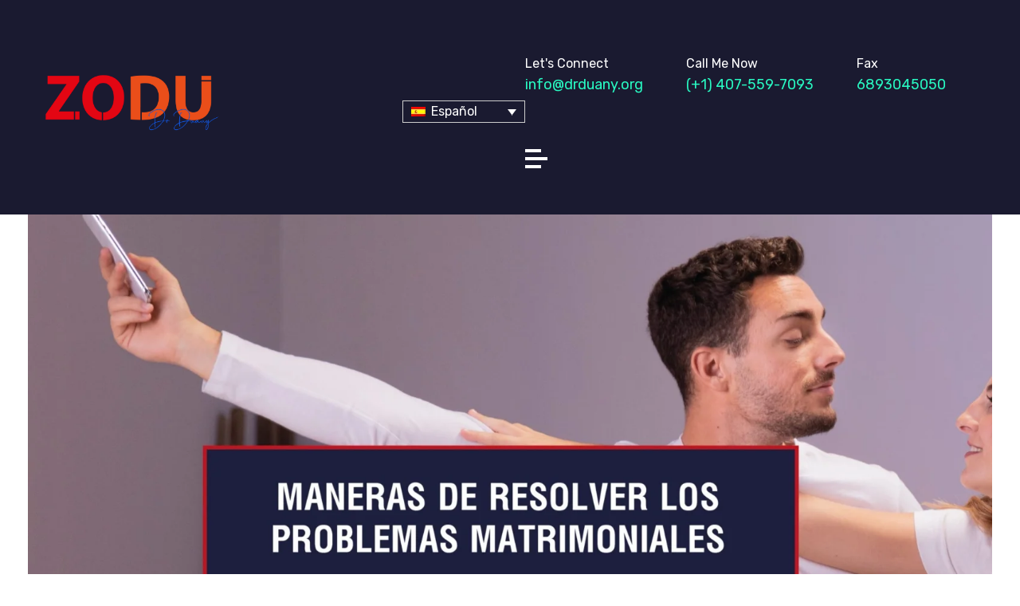

--- FILE ---
content_type: text/html; charset=UTF-8
request_url: https://drduany.org/es/10-estrategias-para-resolver-los-problemas-matrimoniales/
body_size: 37276
content:
<!DOCTYPE html>
<!--[if IE 9 ]>   <html class="no-js oldie ie9 ie" lang="es-ES" prefix="og: http://ogp.me/ns#" > <![endif]-->
<!--[if (gt IE 9)|!(IE)]><!--> <html class="no-js" lang="es-ES" prefix="og: http://ogp.me/ns#" > <!--<![endif]-->
<head><meta charset="UTF-8" ><script>if(navigator.userAgent.match(/MSIE|Internet Explorer/i)||navigator.userAgent.match(/Trident\/7\..*?rv:11/i)){var href=document.location.href;if(!href.match(/[?&]nowprocket/)){if(href.indexOf("?")==-1){if(href.indexOf("#")==-1){document.location.href=href+"?nowprocket=1"}else{document.location.href=href.replace("#","?nowprocket=1#")}}else{if(href.indexOf("#")==-1){document.location.href=href+"&nowprocket=1"}else{document.location.href=href.replace("#","&nowprocket=1#")}}}}</script><script>class RocketLazyLoadScripts{constructor(){this.v="1.2.5",this.triggerEvents=["keydown","mousedown","mousemove","touchmove","touchstart","touchend","wheel"],this.userEventHandler=this._triggerListener.bind(this),this.touchStartHandler=this._onTouchStart.bind(this),this.touchMoveHandler=this._onTouchMove.bind(this),this.touchEndHandler=this._onTouchEnd.bind(this),this.clickHandler=this._onClick.bind(this),this.interceptedClicks=[],this.interceptedClickListeners=[],this._interceptClickListeners(this),window.addEventListener("pageshow",e=>{this.persisted=e.persisted,this.everythingLoaded&&this._triggerLastFunctions()}),document.addEventListener("DOMContentLoaded",()=>{this._preconnect3rdParties()}),this.delayedScripts={normal:[],async:[],defer:[]},this.trash=[],this.allJQueries=[]}_addUserInteractionListener(e){if(document.hidden){e._triggerListener();return}this.triggerEvents.forEach(t=>window.addEventListener(t,e.userEventHandler,{passive:!0})),window.addEventListener("touchstart",e.touchStartHandler,{passive:!0}),window.addEventListener("mousedown",e.touchStartHandler),document.addEventListener("visibilitychange",e.userEventHandler)}_removeUserInteractionListener(){this.triggerEvents.forEach(e=>window.removeEventListener(e,this.userEventHandler,{passive:!0})),document.removeEventListener("visibilitychange",this.userEventHandler)}_onTouchStart(e){"HTML"!==e.target.tagName&&(window.addEventListener("touchend",this.touchEndHandler),window.addEventListener("mouseup",this.touchEndHandler),window.addEventListener("touchmove",this.touchMoveHandler,{passive:!0}),window.addEventListener("mousemove",this.touchMoveHandler),e.target.addEventListener("click",this.clickHandler),this._disableOtherEventListeners(e.target,!0),this._renameDOMAttribute(e.target,"onclick","rocket-onclick"),this._pendingClickStarted())}_onTouchMove(e){window.removeEventListener("touchend",this.touchEndHandler),window.removeEventListener("mouseup",this.touchEndHandler),window.removeEventListener("touchmove",this.touchMoveHandler,{passive:!0}),window.removeEventListener("mousemove",this.touchMoveHandler),e.target.removeEventListener("click",this.clickHandler),this._disableOtherEventListeners(e.target,!1),this._renameDOMAttribute(e.target,"rocket-onclick","onclick"),this._pendingClickFinished()}_onTouchEnd(){window.removeEventListener("touchend",this.touchEndHandler),window.removeEventListener("mouseup",this.touchEndHandler),window.removeEventListener("touchmove",this.touchMoveHandler,{passive:!0}),window.removeEventListener("mousemove",this.touchMoveHandler)}_onClick(e){e.target.removeEventListener("click",this.clickHandler),this._disableOtherEventListeners(e.target,!1),this._renameDOMAttribute(e.target,"rocket-onclick","onclick"),this.interceptedClicks.push(e),e.preventDefault(),e.stopPropagation(),e.stopImmediatePropagation(),this._pendingClickFinished()}_replayClicks(){window.removeEventListener("touchstart",this.touchStartHandler,{passive:!0}),window.removeEventListener("mousedown",this.touchStartHandler),this.interceptedClicks.forEach(e=>{e.target.dispatchEvent(new MouseEvent("click",{view:e.view,bubbles:!0,cancelable:!0}))})}_interceptClickListeners(e){EventTarget.prototype.addEventListenerBase=EventTarget.prototype.addEventListener,EventTarget.prototype.addEventListener=function(t,i,r){"click"!==t||e.windowLoaded||i===e.clickHandler||e.interceptedClickListeners.push({target:this,func:i,options:r}),this.addEventListenerBase(t,i,r)}}_disableOtherEventListeners(e,t){this.interceptedClickListeners.forEach(i=>{i.target===e&&(t?e.removeEventListener("click",i.func,i.options):e.addEventListener("click",i.func,i.options))}),e.parentNode!==document.documentElement&&this._disableOtherEventListeners(e.parentNode,t)}_waitForPendingClicks(){return new Promise(e=>{this._isClickPending?this._pendingClickFinished=e:e()})}_pendingClickStarted(){this._isClickPending=!0}_pendingClickFinished(){this._isClickPending=!1}_renameDOMAttribute(e,t,i){e.hasAttribute&&e.hasAttribute(t)&&(event.target.setAttribute(i,event.target.getAttribute(t)),event.target.removeAttribute(t))}_triggerListener(){this._removeUserInteractionListener(this),"loading"===document.readyState?document.addEventListener("DOMContentLoaded",this._loadEverythingNow.bind(this)):this._loadEverythingNow()}_preconnect3rdParties(){let e=[];document.querySelectorAll("script[type=rocketlazyloadscript][data-rocket-src]").forEach(t=>{let i=t.getAttribute("data-rocket-src");if(i&&0!==i.indexOf("data:")){0===i.indexOf("//")&&(i=location.protocol+i);try{let r=new URL(i).origin;r!==location.origin&&e.push({src:r,crossOrigin:t.crossOrigin||"module"===t.getAttribute("data-rocket-type")})}catch(n){}}}),e=[...new Map(e.map(e=>[JSON.stringify(e),e])).values()],this._batchInjectResourceHints(e,"preconnect")}async _loadEverythingNow(){this.lastBreath=Date.now(),this._delayEventListeners(this),this._delayJQueryReady(this),this._handleDocumentWrite(),this._registerAllDelayedScripts(),this._preloadAllScripts(),await this._loadScriptsFromList(this.delayedScripts.normal),await this._loadScriptsFromList(this.delayedScripts.defer),await this._loadScriptsFromList(this.delayedScripts.async);try{await this._triggerDOMContentLoaded(),await this._pendingWebpackRequests(this),await this._triggerWindowLoad()}catch(e){console.error(e)}window.dispatchEvent(new Event("rocket-allScriptsLoaded")),this.everythingLoaded=!0,this._waitForPendingClicks().then(()=>{this._replayClicks()}),this._emptyTrash()}_registerAllDelayedScripts(){document.querySelectorAll("script[type=rocketlazyloadscript]").forEach(e=>{e.hasAttribute("data-rocket-src")?e.hasAttribute("async")&&!1!==e.async?this.delayedScripts.async.push(e):e.hasAttribute("defer")&&!1!==e.defer||"module"===e.getAttribute("data-rocket-type")?this.delayedScripts.defer.push(e):this.delayedScripts.normal.push(e):this.delayedScripts.normal.push(e)})}async _transformScript(e){if(await this._littleBreath(),!0===e.noModule&&"noModule"in HTMLScriptElement.prototype){e.setAttribute("data-rocket-status","skipped");return}return new Promise(t=>{let i;function r(){(i||e).setAttribute("data-rocket-status","executed"),t()}try{if(navigator.userAgent.indexOf("Firefox/")>0||""===navigator.vendor)i=document.createElement("script"),[...e.attributes].forEach(e=>{let t=e.nodeName;"type"!==t&&("data-rocket-type"===t&&(t="type"),"data-rocket-src"===t&&(t="src"),i.setAttribute(t,e.nodeValue))}),e.text&&(i.text=e.text),i.hasAttribute("src")?(i.addEventListener("load",r),i.addEventListener("error",function(){i.setAttribute("data-rocket-status","failed"),t()}),setTimeout(()=>{i.isConnected||t()},1)):(i.text=e.text,r()),e.parentNode.replaceChild(i,e);else{let n=e.getAttribute("data-rocket-type"),s=e.getAttribute("data-rocket-src");n?(e.type=n,e.removeAttribute("data-rocket-type")):e.removeAttribute("type"),e.addEventListener("load",r),e.addEventListener("error",function(){e.setAttribute("data-rocket-status","failed"),t()}),s?(e.removeAttribute("data-rocket-src"),e.src=s):e.src="data:text/javascript;base64,"+window.btoa(unescape(encodeURIComponent(e.text)))}}catch(a){e.setAttribute("data-rocket-status","failed"),t()}})}async _loadScriptsFromList(e){let t=e.shift();return t&&t.isConnected?(await this._transformScript(t),this._loadScriptsFromList(e)):Promise.resolve()}_preloadAllScripts(){this._batchInjectResourceHints([...this.delayedScripts.normal,...this.delayedScripts.defer,...this.delayedScripts.async],"preload")}_batchInjectResourceHints(e,t){var i=document.createDocumentFragment();e.forEach(e=>{let r=e.getAttribute&&e.getAttribute("data-rocket-src")||e.src;if(r){let n=document.createElement("link");n.href=r,n.rel=t,"preconnect"!==t&&(n.as="script"),e.getAttribute&&"module"===e.getAttribute("data-rocket-type")&&(n.crossOrigin=!0),e.crossOrigin&&(n.crossOrigin=e.crossOrigin),e.integrity&&(n.integrity=e.integrity),i.appendChild(n),this.trash.push(n)}}),document.head.appendChild(i)}_delayEventListeners(e){let t={};function i(i,r){return t[r].eventsToRewrite.indexOf(i)>=0&&!e.everythingLoaded?"rocket-"+i:i}function r(e,r){var n;!t[n=e]&&(t[n]={originalFunctions:{add:n.addEventListener,remove:n.removeEventListener},eventsToRewrite:[]},n.addEventListener=function(){arguments[0]=i(arguments[0],n),t[n].originalFunctions.add.apply(n,arguments)},n.removeEventListener=function(){arguments[0]=i(arguments[0],n),t[n].originalFunctions.remove.apply(n,arguments)}),t[e].eventsToRewrite.push(r)}function n(t,i){let r=t[i];t[i]=null,Object.defineProperty(t,i,{get:()=>r||function(){},set(n){e.everythingLoaded?r=n:t["rocket"+i]=r=n}})}r(document,"DOMContentLoaded"),r(window,"DOMContentLoaded"),r(window,"load"),r(window,"pageshow"),r(document,"readystatechange"),n(document,"onreadystatechange"),n(window,"onload"),n(window,"onpageshow")}_delayJQueryReady(e){let t;function i(t){return e.everythingLoaded?t:t.split(" ").map(e=>"load"===e||0===e.indexOf("load.")?"rocket-jquery-load":e).join(" ")}function r(r){if(r&&r.fn&&!e.allJQueries.includes(r)){r.fn.ready=r.fn.init.prototype.ready=function(t){return e.domReadyFired?t.bind(document)(r):document.addEventListener("rocket-DOMContentLoaded",()=>t.bind(document)(r)),r([])};let n=r.fn.on;r.fn.on=r.fn.init.prototype.on=function(){return this[0]===window&&("string"==typeof arguments[0]||arguments[0]instanceof String?arguments[0]=i(arguments[0]):"object"==typeof arguments[0]&&Object.keys(arguments[0]).forEach(e=>{let t=arguments[0][e];delete arguments[0][e],arguments[0][i(e)]=t})),n.apply(this,arguments),this},e.allJQueries.push(r)}t=r}r(window.jQuery),Object.defineProperty(window,"jQuery",{get:()=>t,set(e){r(e)}})}async _pendingWebpackRequests(e){let t=document.querySelector("script[data-webpack]");async function i(){return new Promise(e=>{t.addEventListener("load",e),t.addEventListener("error",e)})}t&&(await i(),await e._requestAnimFrame(),await e._pendingWebpackRequests(e))}async _triggerDOMContentLoaded(){this.domReadyFired=!0,await this._littleBreath(),document.dispatchEvent(new Event("rocket-readystatechange")),await this._littleBreath(),document.rocketonreadystatechange&&document.rocketonreadystatechange(),await this._littleBreath(),document.dispatchEvent(new Event("rocket-DOMContentLoaded")),await this._littleBreath(),window.dispatchEvent(new Event("rocket-DOMContentLoaded"))}async _triggerWindowLoad(){await this._littleBreath(),document.dispatchEvent(new Event("rocket-readystatechange")),await this._littleBreath(),document.rocketonreadystatechange&&document.rocketonreadystatechange(),await this._littleBreath(),window.dispatchEvent(new Event("rocket-load")),await this._littleBreath(),window.rocketonload&&window.rocketonload(),await this._littleBreath(),this.allJQueries.forEach(e=>e(window).trigger("rocket-jquery-load")),await this._littleBreath();let e=new Event("rocket-pageshow");e.persisted=this.persisted,window.dispatchEvent(e),await this._littleBreath(),window.rocketonpageshow&&window.rocketonpageshow({persisted:this.persisted}),this.windowLoaded=!0}_triggerLastFunctions(){document.onreadystatechange&&document.onreadystatechange(),window.onload&&window.onload(),window.onpageshow&&window.onpageshow({persisted:this.persisted})}_handleDocumentWrite(){let e=new Map;document.write=document.writeln=function(t){let i=document.currentScript;i||console.error("WPRocket unable to document.write this: "+t);let r=document.createRange(),n=i.parentElement,s=e.get(i);void 0===s&&(s=i.nextSibling,e.set(i,s));let a=document.createDocumentFragment();r.setStart(a,0),a.appendChild(r.createContextualFragment(t)),n.insertBefore(a,s)}}async _littleBreath(){Date.now()-this.lastBreath>45&&(await this._requestAnimFrame(),this.lastBreath=Date.now())}async _requestAnimFrame(){return document.hidden?new Promise(e=>setTimeout(e)):new Promise(e=>requestAnimationFrame(e))}_emptyTrash(){this.trash.forEach(e=>e.remove())}static run(){let e=new RocketLazyLoadScripts;e._addUserInteractionListener(e)}}RocketLazyLoadScripts.run();</script>
        
        <meta http-equiv="X-UA-Compatible" content="IE=edge">
        <!-- devices setting -->
        <meta name="viewport"   content="initial-scale=1,user-scalable=no,width=device-width">

<!-- outputs by wp_head -->
<title>10 estrategias para resolver los problemas matrimoniales | Dr Duany</title><style id="rocket-critical-css">.wpml-ls-flag{display:inline-block}.wpml-ls-flag{display:inline-block}.wpcf7 form .wpcf7-response-output{margin:2em 0.5em 1em;padding:0.2em 1em;border:2px solid #00a0d2}.wpcf7 form.init .wpcf7-response-output{display:none}:root{--swiper-theme-color:#007aff}:root{--swiper-navigation-size:44px}.wpml-ls-legacy-dropdown{width:15.5em;max-width:100%}.wpml-ls-legacy-dropdown>ul{position:relative;padding:0;margin:0!important;list-style-type:none}.wpml-ls-legacy-dropdown .wpml-ls-item{padding:0;margin:0;list-style-type:none}.wpml-ls-legacy-dropdown a{display:block;text-decoration:none;color:#444;border:1px solid #cdcdcd;background-color:#fff;padding:5px 10px;line-height:1}.wpml-ls-legacy-dropdown a span{vertical-align:middle}.wpml-ls-legacy-dropdown a.wpml-ls-item-toggle{position:relative;padding-right:calc(10px + 1.4em)}.wpml-ls-legacy-dropdown a.wpml-ls-item-toggle:after{content:"";vertical-align:middle;display:inline-block;border:.35em solid transparent;border-top:.5em solid;position:absolute;right:10px;top:calc(50% - .175em)}.wpml-ls-legacy-dropdown .wpml-ls-sub-menu{visibility:hidden;position:absolute;top:100%;right:0;left:0;border-top:1px solid #cdcdcd;padding:0;margin:0;list-style-type:none;z-index:101}.wpml-ls-legacy-dropdown .wpml-ls-flag{display:inline;vertical-align:middle}.wpml-ls-legacy-dropdown .wpml-ls-flag+span{margin-left:.4em}header,nav,section{display:block}a{background-color:transparent}h1{font-size:2em;margin:0.67em 0}img{border:0}button,input{color:inherit;font:inherit;margin:0}button{overflow:visible}button{text-transform:none}button,input[type="submit"]{-webkit-appearance:button}button::-moz-focus-inner,input::-moz-focus-inner{border:0;padding:0}input{line-height:normal}input[type="search"]{-webkit-appearance:textfield;box-sizing:content-box}input[type="search"]::-webkit-search-cancel-button,input[type="search"]::-webkit-search-decoration{-webkit-appearance:none}html{overflow-y:scroll;min-height:100%;font-size:100.01%;-webkit-overflow-scrolling:touch;-webkit-text-size-adjust:100%;-ms-text-size-adjust:100%}*{box-sizing:border-box}body{font-family:-apple-system,BlinkMacSystemFont,"Segoe UI",Roboto,Oxygen-Sans,Ubuntu,Cantarell,"Helvetica Neue",sans-serif;font-size:100%;line-height:1.5;font-style:normal;min-height:100%;margin:0;background:#eee}body,input{color:#444;-webkit-font-smoothing:antialiased;text-rendering:optimizelegibility}a{text-decoration:none;border:none;padding:0;margin:0}a img{display:block;border:none;padding:0;margin:0}p{margin:0 0 1em 0}h1,h2,h3,h4,h5{font-style:normal;font-family:"Georgia",Helvetica,sans-serif;letter-spacing:0;font-weight:600;margin-top:.2em;text-rendering:optimizeSpeed}h1{font-size:3.3125em;line-height:1.2;margin-bottom:.4em}h2{font-size:2.375em;line-height:1.5;margin-bottom:.5em}h3{font-size:1.6875em;line-height:1.8;margin-bottom:.6em}h4{font-size:1.375em;line-height:1.15;margin-bottom:1.1em}h5{font-size:1.125em;line-height:1.4;margin-bottom:1.4em;letter-spacing:1px}img{image-rendering:-webkit-optimizeSpeed;max-width:100%;height:auto}iframe,img{vertical-align:middle}ul{margin-bottom:1em;margin-left:0;padding:0;border:none}ul ul{margin:0.3em 0 0.3em 2.7em;font-size:97%}ul ul li{margin-bottom:.8em}li{margin-bottom:1em;line-height:1.5;border-color:#ccc;border-width:1px}ul{list-style:none outside}button,input[type="submit"]{padding:20px 35px;font-size:0.8125em;font-weight:700}button,input[type="submit"]{border-radius:0}button{font-weight:600;display:inline-block;position:relative;line-height:100%;margin-bottom:1em;border:none;overflow:hidden;z-index:1}button>*{position:relative}input[type="submit"]{font-weight:600;display:inline-block;position:relative;line-height:100%;margin-bottom:1em;border:none;overflow:hidden;z-index:1}input[type="text"]{font-size:100%;padding:0.625em 0.75em}input[type="text"]{border:solid 1px #bbb;background:transparent}input[type="text"]:-moz-placeholder{color:#C5C5C5}input[type="text"]::-moz-placeholder{color:#C5C5C5}input[type="text"]:-ms-input-placeholder{color:#C5C5C5}input[type="text"]::-webkit-input-placeholder{color:#C5C5C5}@font-face{font-display:swap;font-family:"auxin-front";src:url(https://drduany.org/wp-content/themes/phlox-pro/css/fonts/fontastic/auxicon/auxin-front.eot);src:url(https://drduany.org/wp-content/themes/phlox-pro/css/fonts/fontastic/auxicon/auxin-front.eot?#iefix) format("embedded-opentype"),url(https://drduany.org/wp-content/themes/phlox-pro/css/fonts/fontastic/auxicon/auxin-front.woff) format("woff"),url(https://drduany.org/wp-content/themes/phlox-pro/css/fonts/fontastic/auxicon/auxin-front.ttf) format("truetype"),url(https://drduany.org/wp-content/themes/phlox-pro/css/fonts/fontastic/auxicon/auxin-front.svg#auxin-front) format("svg");font-weight:normal;font-style:normal}[class*=" auxicon-"]:before{font-family:"auxin-front"!important;font-style:normal!important;font-weight:normal!important;font-variant:normal!important;text-transform:none!important;speak:none;line-height:1;-webkit-font-smoothing:antialiased;-moz-osx-font-smoothing:grayscale}.auxicon-search-4:before{content:"\e1d0"}.aux-svg-arrow{background-image:url(https://drduany.org/wp-content/themes/phlox-pro/css/images/svg/symbols.svg);background-repeat:no-repeat;display:block}.aux-svg-arrow.aux-h-small-up{background-position:-80px -433px;width:10px;height:12px}.aux-svg-arrow.aux-h-small-up.aux-white{background-position:-258px -433px}.aux-cross-symbol::after,.aux-cross-symbol::before{content:"";position:absolute;display:block;height:1px;width:100%;background-color:#333}.aux-cross-symbol::after{transform:rotate(90deg)}.aux-cross-symbol::after{transform:rotate(-45deg)}.aux-cross-symbol::before{transform:rotate(45deg)}body{font-family:"Raleway",arial,sans-serif;background-color:white}body:before{content:' ';position:fixed;width:100%;z-index:1}#inner-body{position:relative;z-index:3;background-color:white}.aux-wrapper{width:100%;margin-left:auto;margin-right:auto}.aux-full-width #inner-body{overflow-x:hidden}h1,h2,h3,h4,h5{font-family:"Raleway",arial,sans-serif;overflow-wrap:inherit}p,ul{overflow-wrap:inherit}a{color:#1bb0ce}.aux-cart-wrapper{display:table}.aux-cart-wrapper.aux-offcart-content{float:left;width:100%}.aux-search-section{line-height:100%}.aux-logo-hidden{position:absolute;visibility:hidden;opacity:0;width:0;height:0;padding-bottom:0}.aux-logo-text{text-overflow:ellipsis}.aux-logo-text .site-title{margin:0;overflow:hidden;white-space:nowrap;text-overflow:ellipsis;display:block}.aux-logo-text .site-title{line-height:110%;font-size:1.5em;color:#1bb0ce}.aux-logo-text .site-title a{color:inherit}.aux-logo-anchor{display:block}.aux-logo-anchor>img{max-height:100%;image-rendering:-webkit-optimize-contrast}.aux-logo-anchor.aux-has-logo~.aux-logo-text .site-title{font-family:"Raleway",arial,sans-serif;position:absolute;overflow:hidden;clip:rect(0 0 0 0);height:1px;width:1px;margin:-1px;padding:0;border:0}.aux-elementor-header{position:relative;z-index:6}.aux-elementor-header.aux-overlay-header{position:absolute;top:0;left:0;right:0;z-index:9}@media screen and (max-width:767px){.aux-resp{background-image:none}}.aux-media-frame.aux-media-image{display:block;position:relative;overflow:hidden;max-width:100%;text-align:center}.aux-media-frame.aux-media-image img{height:auto;display:block;margin-left:auto;margin-right:auto;margin-top:0;margin-bottom:0}.aux-goto-top-btn{display:none;position:fixed;bottom:30px;right:30px;z-index:140;transform:translateY(150px)}.aux-goto-top-btn .aux-arrow-nav.aux-outline{width:35px;height:35px;background-color:white}@media screen and (min-width:700px){.aux-goto-top-btn{right:50px}}.aux-fs-popup{display:none;position:fixed;top:0;left:0;width:100%;height:100%;background-color:rgba(255,255,255,0.98);z-index:110000;overflow:hidden;transform:translate3d(0,0,1px)}.aux-fs-popup:after,.aux-fs-popup:before{content:'';position:absolute;width:100%;height:100%;top:0}.aux-fs-popup:before{z-index:2}.aux-fs-popup:after{z-index:1;background-size:cover}.aux-fs-popup>*{z-index:4}.aux-fs-popup .aux-panel-close{position:absolute;right:0;width:30px;height:30px;border:solid 1px #707070;border-radius:50%;margin:15px;padding:6px;z-index:200}.aux-fs-popup .aux-panel-close .aux-cross-symbol{width:100%;height:100%;top:8px;position:relative}@media screen and (max-width:1024px){.aux-fs-popup .aux-panel-close{right:unset;left:calc(50% - 30px)}}.aux-fs-popup .aux-fs-menu{position:relative}.aux-fs-popup .aux-fs-menu{top:50%;margin:0 auto;max-height:100%;overflow-y:auto;-webkit-overflow-scrolling:touch;transform:translateY(-50%)}.aux-fs-popup .aux-fs-search{display:none}.aux-search-overlay .aux-search-field{position:relative;top:50%;margin:0 auto;height:100%;overflow-y:hidden;text-align:center}.aux-search-overlay .aux-search-form form{width:80%;max-width:960px;display:flex;margin:0 auto;align-items:center;justify-content:center}.aux-search-overlay .aux-search-form form .aux-search-field{max-width:none;padding:0;width:100%;height:100%;text-align:left;font-weight:600;font-size:28px;border:none}.aux-search-overlay .aux-search-form form .aux-search-field:-moz-placeholder{color:#AEAEAE}.aux-search-overlay .aux-search-form form .aux-search-field::-moz-placeholder{color:#AEAEAE}.aux-search-overlay .aux-search-form form .aux-search-field:-ms-input-placeholder{color:#AEAEAE}.aux-search-overlay .aux-search-form form .aux-search-field::-webkit-input-placeholder{color:#AEAEAE}.aux-search-overlay .aux-search-form form .aux-search-input-form{display:flex;border-bottom:2px solid #707070;width:100%;z-index:2}@media screen and (max-width:767px){.aux-search-overlay .aux-search-form form .aux-search-input-form input{order:2}}.aux-search-overlay .aux-search-form form .aux-submit-icon-container:before{color:#707070!important}.aux-search-overlay .aux-search-form form .aux-submit-icon-container{position:relative;color:#3D3D3D;right:unset;font-size:22px}@media screen and (max-width:479px){.aux-search-overlay .aux-search-form form{width:80%}}.aux-search-overlay.has-ajax-form .aux-search-field{top:38%}.aux-search-section .aux-search-form .aux-search-field{margin-right:unset}.aux-search-section .aux-search-form .aux-iconic-search-submit{height:60px}.aux-search-section .aux-search-form .aux-search-submit{margin:10px}.aux-offcanvas-menu{position:fixed;top:0;left:0;height:100vh;width:250px;background:#FFFFFF;box-shadow:4px 0 0 rgba(34,34,34,0.1);z-index:150000;transform:translateX(-120%)}.aux-offcanvas-menu .offcanvas-content{width:100%;height:calc(100% - 130px);overflow-y:auto}.aux-offcanvas-menu .aux-close{position:relative;width:16px;height:40px;padding-top:20px;float:right;margin:10px 20px}.aux-offcanvas-menu.aux-offcanvas-cart{width:300px}.aux-offcanvas-menu.aux-offcanvas-cart .offcanvas-header{position:relative;left:20px;top:20px;display:inline-block}.aux-appear-watch-animation{animation-duration:1s;animation-fill-mode:both;animation-timing-function:cubic-bezier(0.19,1,0.22,1);opacity:0}.elementor-widget-container:before,.elementor-widget-container:after,.elementor-section .elementor-container:before,.elementor-section .elementor-container:after{content:''}.aux-arrow-nav{position:relative;transform:translateZ(0);background-color:#3d3d3d;width:36px;height:36px;overflow:hidden}.aux-arrow-nav.aux-outline{box-shadow:0 0 0 1px #3d3d3d inset;background-color:transparent}.aux-arrow-nav.aux-outline .aux-overlay::after{background-color:#3d3d3d}.aux-arrow-nav.aux-round{border-radius:50%;width:73px;height:73px}.aux-arrow-nav.aux-round .aux-overlay{width:105%}.aux-arrow-nav .aux-svg-arrow{position:absolute;top:50%;left:50%;transform:translate(-50%,-50%)}.aux-arrow-nav .aux-overlay{position:absolute;width:150%;top:50%;left:50%;transform:translate(-50%,-50%) scale(0,0)}.aux-arrow-nav .aux-overlay::after{position:relative;content:'';border-radius:50%;display:block;padding-top:100%;background-color:#636363}.aux-arrow-nav .aux-hover-arrow{opacity:0}.aux-arrow-nav.aux-hover-slide .aux-hover-arrow[class*="up"]{transform:translate(-50%,50%)}input[type="text"]{padding:1.1em;max-width:400px;width:100%}label{display:block;margin-bottom:1em;font-size:1.1em;color:#3D3D3D}input[type="submit"]{padding:12px 32px;margin-right:5px;background-color:#3D3D3D;color:white;vertical-align:top;font-size:0.8125em;font-weight:600;text-transform:uppercase}.aux-search-form .aux-search-field{height:46px;float:left;margin-right:2px}.aux-search-form.aux-iconic-search .aux-search-field{padding-right:40px}.aux-search-form form{display:inline-block;position:relative}.aux-search-form .aux-submit-icon-container{position:absolute;color:#BBB;right:5px;height:100%}.aux-search-form .aux-submit-icon-container::before{position:absolute;width:100%;top:50%;vertical-align:middle;display:inline-block;font-size:1.4em;font-family:"auxin-front";color:inherit;text-align:center;speak:none;transform:translateY(-50%)}.aux-search-form .aux-iconic-search-submit{width:40px;height:80px;margin:0;padding:0;text-indent:10em;overflow:hidden;background:transparent}.aux-search-form .aux-search-submit{height:40px;float:left}.aux-media-image{position:relative}.aux-mc-item{position:absolute}.aux-mc-item img{width:100%}.master-carousel-slider.aux-no-js>*{display:none}.aux-burger{position:relative}.aux-burger .mid-line,.aux-burger::before,.aux-burger::after{width:100%;content:"";display:block;border-bottom:solid;box-sizing:border-box;border-color:#222}.aux-burger::before{border-top:solid;border-bottom:none;border-color:#222;transform-origin:0 0%}.aux-burger::after{bottom:0;transform-origin:0 100%}.aux-burger,.aux-burger[class*="medium"]{width:28px}.aux-burger .mid-line,.aux-burger::before,.aux-burger::after{border-width:2px}.aux-burger::after{margin-bottom:0px!important}.aux-burger[class*="thick"] .mid-line,.aux-burger[class*="thick"]::before,.aux-burger[class*="thick"]::after{border-width:4px}.aux-burger[class*="thick"]::after{margin-bottom:0px!important}.aux-burger.aux-thick-medium .mid-line{margin:8px 0}.aux-master-menu{position:relative;list-style:none;display:table;width:100%}.aux-master-menu,.aux-master-menu *{margin:0;padding:0}.aux-master-menu ul,.aux-master-menu li{list-style:none}.aux-master-menu .aux-menu-item,.aux-master-menu .aux-submenu{box-sizing:border-box}.aux-master-menu .aux-menu-item>a{text-decoration:none;color:inherit}.aux-master-menu .aux-menu-item{position:relative;display:block;clear:both;width:100%;box-sizing:content-box}.aux-master-menu .aux-menu-item .aux-item-content{position:relative;display:block}.aux-master-menu .aux-menu-label{display:block}.aux-master-menu .aux-submenu{display:none;position:absolute;z-index:121}.aux-master-menu .aux-submenu>.aux-menu-item{min-width:180px}.aux-master-menu .aux-submenu{bottom:auto;left:100%;right:auto;top:0}.aux-master-menu.aux-horizontal>.aux-menu-item>.aux-submenu{bottom:auto;left:0;right:auto;top:100%}.aux-master-menu.aux-horizontal .aux-menu-item{float:left}.aux-master-menu.aux-horizontal>.aux-menu-item{clear:none;width:auto}.aux-master-menu.aux-horizontal>.aux-menu-item>.aux-submenu{left:0px;top:100%}@media screen and (max-width:550px){.aux-master-menu.aux-no-js.aux-horizontal>.aux-menu-item{clear:both;width:100%}.aux-master-menu.aux-no-js .aux-menu-item>.aux-submenu{position:relative}.aux-master-menu.aux-no-js .aux-menu-item>.aux-submenu{left:auto;right:auto;top:auto;bottom:auto}}.aux-master-menu.aux-horizontal{text-rendering:optimizeSpeed;position:static}.aux-master-menu.aux-horizontal>.menu-item{float:none;display:inline-block;vertical-align:top}.aux-dom-unready .aux-nav-menu-element .aux-master-menu{display:none!important}.aux-master-menu.aux-horizontal .aux-menu-item>.aux-submenu{opacity:0}.aux-elementor-header-menu .aux-menu-depth-0>.aux-item-content{display:block;padding:0.75em 1.3125em;font-size:0.875em;color:#3D3D3D;text-transform:uppercase;white-space:nowrap}.aux-elementor-header-menu .aux-menu-depth-0>.aux-item-content .aux-menu-label{display:inline-block;text-decoration:inherit}.aux-elementor-header-menu .aux-menu-depth-0:first-child>.aux-item-content{padding-left:0}.aux-elementor-header-menu .aux-menu-depth-0:last-child>.aux-item-content{padding-right:0}.aux-elementor-header-menu .aux-menu-depth-0>.aux-item-content{display:table-cell;padding-top:0;padding-bottom:0;vertical-align:middle}.aux-master-menu.aux-horizontal.aux-skin-classic .aux-submenu{padding:10px 0;font-size:0.9375rem;color:white;margin-top:-11px;border:solid 1px rgba(255,255,255,0.2);background-color:#3D3D3D}.aux-master-menu.aux-horizontal.aux-skin-classic .aux-submenu>.aux-menu-item>.aux-item-content{position:relative;display:block;padding:15px;margin:0 10px;min-width:200px;line-height:150%}.aux-master-menu.aux-horizontal.aux-skin-classic .aux-submenu>.aux-menu-item>.aux-item-content>.aux-menu-label{display:inline-block}.aux-master-menu.aux-horizontal.aux-skin-classic .aux-menu-depth-0>.aux-submenu{color:#3D3D3D;margin-top:0;background-color:#F3F3F3}.aux-widget-text .aux-text-color-dark{color:#3D3D3D}.aux-widget-text .aux-text-widget-bg-center{background-repeat:no-repeat;background-position:center center}.aux-widget-text .aux-text-left{text-align:left}.aux-widget-text .aux-wrap-style-simple{position:relative}.aux-widget-text .aux-text-no-content .aux-text-widget-content{padding-top:1.25em;padding-bottom:4.375em}.aux-widget-text .aux-text-widget-content{position:relative;z-index:1;word-break:break-word}.aux-widget-text .aux-text-widget-content{padding:2.25em 0 3.125em}.aux-widget-text .aux-text-widget-content .col-title{line-height:1;margin-bottom:0}.aux-widget-text .aux-text-widget-content .col-subtitle{color:#aaa;font-weight:400;font-size:0.9375em;margin:14px 0 10px 0}.aux-widget-modern-heading .aux-widget-inner{max-width:100%}.aux-widget-logo{display:inline-block}.hentry{position:relative;min-height:130px}.hentry:after{content:"";display:table;clear:both}.elementor-screen-only{position:absolute;top:-10000em;width:1px;height:1px;margin:-1px;padding:0;overflow:hidden;clip:rect(0,0,0,0);border:0}.elementor *,.elementor :after,.elementor :before{box-sizing:border-box}.elementor a{box-shadow:none;text-decoration:none}.elementor img{height:auto;max-width:100%;border:none;border-radius:0;box-shadow:none}.elementor iframe{max-width:100%;width:100%;margin:0;line-height:1;border:none}.elementor .elementor-background-overlay{height:100%;width:100%;top:0;left:0;position:absolute}.elementor-widget-wrap .elementor-element.elementor-widget__width-auto{max-width:100%}.elementor-element{--flex-direction:initial;--flex-wrap:initial;--justify-content:initial;--align-items:initial;--align-content:initial;--gap:initial;--flex-basis:initial;--flex-grow:initial;--flex-shrink:initial;--order:initial;--align-self:initial;flex-basis:var(--flex-basis);flex-grow:var(--flex-grow);flex-shrink:var(--flex-shrink);order:var(--order);align-self:var(--align-self)}:root{--page-title-display:block}.elementor-page-title{display:var(--page-title-display)}.elementor-section{position:relative}.elementor-section .elementor-container{display:flex;margin-right:auto;margin-left:auto;position:relative}@media (max-width:1024px){.elementor-section .elementor-container{flex-wrap:wrap}}.elementor-section.elementor-section-boxed>.elementor-container{max-width:1140px}.elementor-section.elementor-section-stretched{position:relative;width:100%}.elementor-section.elementor-section-items-middle>.elementor-container{align-items:center}.elementor-widget-wrap{position:relative;width:100%;flex-wrap:wrap;align-content:flex-start}.elementor:not(.elementor-bc-flex-widget) .elementor-widget-wrap{display:flex}.elementor-widget-wrap>.elementor-element{width:100%}.elementor-widget{position:relative}.elementor-widget:not(:last-child){margin-bottom:20px}.elementor-widget:not(:last-child).elementor-widget__width-auto{margin-bottom:0}.elementor-column{position:relative;min-height:1px;display:flex}.elementor-column-gap-default>.elementor-column>.elementor-element-populated{padding:10px}@media (min-width:768px){.elementor-column.elementor-col-33{width:33.333%}.elementor-column.elementor-col-50{width:50%}.elementor-column.elementor-col-100{width:100%}}@media (max-width:767px){.elementor-column{width:100%}}ul.elementor-icon-list-items.elementor-inline-items{display:flex;flex-wrap:wrap}ul.elementor-icon-list-items.elementor-inline-items .elementor-inline-item{word-break:break-word}.elementor-grid{display:grid;grid-column-gap:var(--grid-column-gap);grid-row-gap:var(--grid-row-gap)}.elementor-grid .elementor-grid-item{min-width:0}.elementor-grid-0 .elementor-grid{display:inline-block;width:100%;word-spacing:var(--grid-column-gap);margin-bottom:calc(-1 * var(--grid-row-gap))}.elementor-grid-0 .elementor-grid .elementor-grid-item{display:inline-block;margin-bottom:var(--grid-row-gap);word-break:break-word}.elementor-element{--swiper-theme-color:#000;--swiper-navigation-size:44px;--swiper-pagination-bullet-size:6px;--swiper-pagination-bullet-horizontal-gap:6px}.elementor .elementor-element ul.elementor-icon-list-items{padding:0}@media (max-width:767px){.elementor .elementor-hidden-phone{display:none}}.e-contact-buttons-var-8 .e-contact-buttons__contact-icon-container{align-items:center;display:flex;grid-area:1/1/3/2}.e-contact-buttons-var-8 .e-contact-buttons__contact-title{color:var(--e-contact-buttons-contact-title-text-color);grid-area:1/2/2/3;font-size:16px;font-weight:600;line-height:24px}.e-contact-buttons-var-8 .e-contact-buttons__contact-description{color:var(--e-contact-buttons-contact-description-text-color);grid-area:2/2/3/3;font-size:12px;font-weight:300;line-height:16px}:root{--swiper-theme-color:#007aff}:root{--swiper-navigation-size:44px}.elementor-kit-18489{--e-global-color-primary:rgb(255, 163, 112);--e-global-color-secondary:rgb(255, 77, 65);--e-global-color-text:rgb(25, 26, 47);--e-global-color-accent:rgb(62, 188, 255);--e-global-color-47c618a1:#29f9c2;--e-global-color-11a18939:#67798c;--e-global-color-76d68530:#2d3d55;--e-global-color-4fe9a691:#1a1a30;--e-global-color-13f5b7dc:#7a7a7a;--e-global-color-74ef9184:#ffffff;--e-global-color-de2f655:#FFFFFF;--e-global-color-476cafc:#29F9C2;--e-global-color-4e331e0:#FF4D41;--e-global-color-3addc40:#1A1A30;--e-global-typography-primary-font-family:"Roboto";--e-global-typography-primary-font-weight:600;--e-global-typography-secondary-font-family:"Roboto Slab";--e-global-typography-secondary-font-weight:400;--e-global-typography-text-font-family:"Roboto";--e-global-typography-text-font-weight:400;--e-global-typography-accent-font-family:"Roboto";--e-global-typography-accent-font-weight:500}.elementor-section.elementor-section-boxed>.elementor-container{max-width:1140px}.elementor-widget:not(:last-child){margin-block-end:20px}.elementor-element{--widgets-spacing:20px 20px}@media (max-width:1024px){.elementor-section.elementor-section-boxed>.elementor-container{max-width:1024px}}@media (max-width:767px){.elementor-section.elementor-section-boxed>.elementor-container{max-width:767px}}.aux-s-fhd .elementor-section.elementor-section-boxed>.elementor-container,.aux-s-fhd:not(.elementor-page) .elementor-section-boxed>.elementor-container{width:auto;max-width:1600px}.fab,.far,.fas{-moz-osx-font-smoothing:grayscale;-webkit-font-smoothing:antialiased;display:inline-block;font-style:normal;font-variant:normal;text-rendering:auto;line-height:1}.fa-calendar:before{content:"\f133"}.fa-clock:before{content:"\f017"}.fa-comment-dots:before{content:"\f4ad"}.fa-facebook:before{content:"\f09a"}.fa-linkedin:before{content:"\f08c"}.fa-search:before{content:"\f002"}.fa-twitter:before{content:"\f099"}.fa-user-circle:before{content:"\f2bd"}@font-face{font-family:"Font Awesome 5 Brands";font-style:normal;font-weight:400;font-display:swap;src:url(https://drduany.org/wp-content/plugins/elementor/assets/lib/font-awesome/webfonts/fa-brands-400.eot);src:url(https://drduany.org/wp-content/plugins/elementor/assets/lib/font-awesome/webfonts/fa-brands-400.eot?#iefix) format("embedded-opentype"),url(https://drduany.org/wp-content/plugins/elementor/assets/lib/font-awesome/webfonts/fa-brands-400.woff2) format("woff2"),url(https://drduany.org/wp-content/plugins/elementor/assets/lib/font-awesome/webfonts/fa-brands-400.woff) format("woff"),url(https://drduany.org/wp-content/plugins/elementor/assets/lib/font-awesome/webfonts/fa-brands-400.ttf) format("truetype"),url(https://drduany.org/wp-content/plugins/elementor/assets/lib/font-awesome/webfonts/fa-brands-400.svg#fontawesome) format("svg")}.fab{font-family:"Font Awesome 5 Brands"}@font-face{font-family:"Font Awesome 5 Free";font-style:normal;font-weight:400;font-display:swap;src:url(https://drduany.org/wp-content/plugins/elementor/assets/lib/font-awesome/webfonts/fa-regular-400.eot);src:url(https://drduany.org/wp-content/plugins/elementor/assets/lib/font-awesome/webfonts/fa-regular-400.eot?#iefix) format("embedded-opentype"),url(https://drduany.org/wp-content/plugins/elementor/assets/lib/font-awesome/webfonts/fa-regular-400.woff2) format("woff2"),url(https://drduany.org/wp-content/plugins/elementor/assets/lib/font-awesome/webfonts/fa-regular-400.woff) format("woff"),url(https://drduany.org/wp-content/plugins/elementor/assets/lib/font-awesome/webfonts/fa-regular-400.ttf) format("truetype"),url(https://drduany.org/wp-content/plugins/elementor/assets/lib/font-awesome/webfonts/fa-regular-400.svg#fontawesome) format("svg")}.fab,.far{font-weight:400}@font-face{font-family:"Font Awesome 5 Free";font-style:normal;font-weight:900;font-display:swap;src:url(https://drduany.org/wp-content/plugins/elementor/assets/lib/font-awesome/webfonts/fa-solid-900.eot);src:url(https://drduany.org/wp-content/plugins/elementor/assets/lib/font-awesome/webfonts/fa-solid-900.eot?#iefix) format("embedded-opentype"),url(https://drduany.org/wp-content/plugins/elementor/assets/lib/font-awesome/webfonts/fa-solid-900.woff2) format("woff2"),url(https://drduany.org/wp-content/plugins/elementor/assets/lib/font-awesome/webfonts/fa-solid-900.woff) format("woff"),url(https://drduany.org/wp-content/plugins/elementor/assets/lib/font-awesome/webfonts/fa-solid-900.ttf) format("truetype"),url(https://drduany.org/wp-content/plugins/elementor/assets/lib/font-awesome/webfonts/fa-solid-900.svg#fontawesome) format("svg")}.far,.fas{font-family:"Font Awesome 5 Free"}.fas{font-weight:900}.elementor-20577 .elementor-element.elementor-element-df488de input:not([type="submit"]){font-size:15px;color:var(--e-global-color-4fe9a691);height:38px;border-radius:8px 8px 8px 8px;padding:11px 17px 13px 17px;margin:0px 0px 13px 0px;background-color:#FFFFFF4D;border-style:solid;border-width:0px 0px 0px 0px}@media (max-width:1024px){.elementor-20577 .elementor-element.elementor-element-df488de input:not([type="submit"]){height:35px}}.elementor-20577 .elementor-element.elementor-element-df488de br{display:none}.elementor-19312 .elementor-element.elementor-element-29a4df1>.elementor-container{min-height:458px}.elementor-19312 .elementor-element.elementor-element-29a4df1:not(.elementor-motion-effects-element-type-background){background-color:var(--e-global-color-4fe9a691);background-position:top right;background-repeat:no-repeat;background-size:cover}.elementor-19312 .elementor-element.elementor-element-29a4df1>.elementor-background-overlay{background-color:var(--e-global-color-4fe9a691);background-image:url("https://drduany.org/wp-content/uploads/2021/08/Path-1722.svg");background-position:top right;background-repeat:no-repeat;background-size:64% auto;opacity:0.85}.elementor-19312 .elementor-element.elementor-element-2e13b82{text-align:center}.elementor-19312 .elementor-element.elementor-element-2e13b82 .elementor-heading-title{color:var(--e-global-color-74ef9184);font-size:88px}.elementor-19312 .elementor-element.elementor-element-d5cf4f9{margin-top:20px;margin-bottom:0px;padding:0px 0px 0px 0px}.elementor-19312 .elementor-element.elementor-element-d3a2c15 .elementor-heading-title{font-size:42px}.elementor-19312 .elementor-element.elementor-element-5dc180e .elementor-icon-list-icon{width:14px}.elementor-19312 .elementor-element.elementor-element-5dc180e .elementor-icon-list-icon i{font-size:14px}.elementor-19312 .elementor-element.elementor-element-811b54d{--grid-side-margin:10px;--grid-column-gap:10px;--grid-row-gap:10px;--grid-bottom-margin:10px}.elementor-19312 .elementor-element.elementor-element-2afe149>.elementor-widget-container{margin:50px 0px 0px 0px}.elementor-19312 .elementor-element.elementor-element-e863571 .elementor-search-form__container{min-height:50px}.elementor-19312 .elementor-element.elementor-element-e863571 .elementor-search-form__submit{min-width:50px;background-color:var(--e-global-color-accent)}.elementor-19312 .elementor-element.elementor-element-e863571 .elementor-search-form__input{padding-left:calc(50px / 3);padding-right:calc(50px / 3)}.elementor-19312 .elementor-element.elementor-element-e863571:not(.elementor-search-form--skin-full_screen) .elementor-search-form__container{border-radius:3px}.elementor-19312 .elementor-element.elementor-element-c9904f9 .aux-widget-inner>*{text-align:right;margin-left:auto!important}.elementor-19312 .elementor-element.elementor-element-c9904f9 .aux-modern-heading-primary{font-size:18px;font-weight:400;text-transform:uppercase;color:var(--e-global-color-4fe9a691);background-color:transparent;background-image:linear-gradient(282deg,var(--e-global-color-accent) 0%,var(--e-global-color-47c618a1) 100%);margin:0px 0px 20px 0px;padding:2px 15px 2px 15px;border-radius:8px 8px 8px 8px}.elementor-19312 .elementor-element.elementor-element-c9904f9{animation-duration:1800ms;animation-delay:400ms;animation-timing-function:cubic-bezier(0.165,0.84,0.44,1)}.elementor-19312 .elementor-element.elementor-element-633b42b .aux-widget-inner>*{text-align:right;margin-left:auto!important}.elementor-19312 .elementor-element.elementor-element-633b42b .aux-modern-heading-primary{font-size:18px;font-weight:400;text-transform:uppercase;color:var(--e-global-color-4fe9a691);background-color:transparent;background-image:linear-gradient(282deg,var(--e-global-color-accent) 0%,var(--e-global-color-47c618a1) 100%);margin:0px 0px 20px 0px;padding:2px 15px 2px 15px;border-radius:8px 8px 8px 8px}.elementor-19312 .elementor-element.elementor-element-633b42b{animation-duration:1800ms;animation-delay:400ms;animation-timing-function:cubic-bezier(0.165,0.84,0.44,1)}@media (max-width:1024px){.elementor-19312 .elementor-element.elementor-element-811b54d{--grid-side-margin:10px;--grid-column-gap:10px;--grid-row-gap:10px;--grid-bottom-margin:10px}.elementor-19312 .elementor-element.elementor-element-c9904f9 .aux-modern-heading-primary{font-size:17px}.elementor-19312 .elementor-element.elementor-element-633b42b .aux-modern-heading-primary{font-size:17px}}@media (min-width:768px){.elementor-19312 .elementor-element.elementor-element-87e5399{width:70%}.elementor-19312 .elementor-element.elementor-element-85c4f52{width:30.148%}.elementor-19312 .elementor-element.elementor-element-33a6670{width:69.852%}.elementor-19312 .elementor-element.elementor-element-5847681{width:30%}}@media (min-width:1025px){.elementor-19312 .elementor-element.elementor-element-29a4df1:not(.elementor-motion-effects-element-type-background){background-attachment:fixed}.elementor-19312 .elementor-element.elementor-element-29a4df1>.elementor-background-overlay{background-attachment:fixed}}@media (max-width:767px){.elementor-19312 .elementor-element.elementor-element-811b54d{--alignment:center}.elementor-19312 .elementor-element.elementor-element-811b54d{--grid-side-margin:10px;--grid-column-gap:10px;--grid-row-gap:10px;--grid-bottom-margin:10px}.elementor-19312 .elementor-element.elementor-element-2afe149>.elementor-widget-container{margin:50px 15px 15px 15px}}#fs-menu-search:before{background-color:rgba(255,255,255,0.95)}body{font-family:'Rubik'}body h1{font-family:'Rubik'}body h2{font-family:'Rubik'}body h3{font-family:'Rubik'}body h4{font-family:'Rubik'}body h5{font-family:'Rubik'}.elementor-18482 .elementor-element.elementor-element-536e22c>.elementor-container>.elementor-column>.elementor-widget-wrap{align-content:space-evenly;align-items:space-evenly}.elementor-18482 .elementor-element.elementor-element-536e22c{margin-top:11px;margin-bottom:0px;padding:0px 35px 0px 35px}.elementor-18482 .elementor-element.elementor-element-e2f7c68 .aux-has-logo img{width:55%}.elementor-18482 .elementor-element.elementor-element-e2f7c68>.elementor-widget-container{margin:0px 0px 0px 0px}.elementor-18482 .elementor-element.elementor-element-e2f7c68{width:auto;max-width:auto;animation-duration:1800ms;animation-delay:150ms;animation-timing-function:cubic-bezier(0.165,0.84,0.44,1)}.elementor-18482 .elementor-element.elementor-element-3b6d5c8 .wpml-elementor-ls .wpml-ls-legacy-dropdown a{color:var(--e-global-color-74ef9184);background-color:var(--e-global-color-3addc40)}.elementor-18482 .elementor-element.elementor-element-3b6d5c8{width:auto;max-width:auto}.elementor-18482 .elementor-element.elementor-element-c6f3556.elementor-column>.elementor-widget-wrap{justify-content:space-between}.elementor-18482 .elementor-element.elementor-element-09cf1d1 .col-title{color:var(--e-global-color-74ef9184)}.elementor-18482 .elementor-element.elementor-element-09cf1d1 .col-title{font-size:16px;font-weight:400;letter-spacing:0px}.elementor-18482 .elementor-element.elementor-element-09cf1d1 .col-title{margin-bottom:6px}.elementor-18482 .elementor-element.elementor-element-09cf1d1 .col-subtitle{color:var(--e-global-color-47c618a1);font-size:18px;font-weight:400;letter-spacing:0px;margin-top:0px}.elementor-18482 .elementor-element.elementor-element-09cf1d1 .aux-widget-text .aux-text-widget-content{padding:0px 0px 0px 0px}.elementor-18482 .elementor-element.elementor-element-09cf1d1 .aux-widget-advanced-text{text-align:left!important;padding:0px 0px 0px 0px}.elementor-18482 .elementor-element.elementor-element-09cf1d1>.elementor-widget-container{margin:0px 50px 0px 0px}.elementor-18482 .elementor-element.elementor-element-09cf1d1{width:auto;max-width:auto;z-index:9;animation-duration:1800ms;animation-delay:150ms;animation-timing-function:cubic-bezier(0.165,0.84,0.44,1)}.elementor-18482 .elementor-element.elementor-element-62a7a29 .col-title{color:var(--e-global-color-74ef9184)}.elementor-18482 .elementor-element.elementor-element-62a7a29 .col-title{font-size:16px;font-weight:400;letter-spacing:0px}.elementor-18482 .elementor-element.elementor-element-62a7a29 .col-title{margin-bottom:6px}.elementor-18482 .elementor-element.elementor-element-62a7a29 .col-subtitle{color:var(--e-global-color-47c618a1);font-size:18px;font-weight:400;letter-spacing:0px;margin-top:0px}.elementor-18482 .elementor-element.elementor-element-62a7a29 .aux-widget-text .aux-text-widget-content{padding:0px 0px 0px 0px}.elementor-18482 .elementor-element.elementor-element-62a7a29 .aux-widget-advanced-text{text-align:left!important;padding:0px 0px 0px 0px}.elementor-18482 .elementor-element.elementor-element-62a7a29>.elementor-widget-container{margin:0px 50px 0px 0px}.elementor-18482 .elementor-element.elementor-element-62a7a29{width:auto;max-width:auto;z-index:9;animation-duration:1800ms;animation-delay:700ms;animation-timing-function:cubic-bezier(0.165,0.84,0.44,1)}.elementor-18482 .elementor-element.elementor-element-c09f19e{text-align:left;width:auto;max-width:auto;align-self:center;z-index:9;animation-delay:1000ms;animation-timing-function:cubic-bezier(0.25,0.46,0.45,0.94)}.elementor-18482 .elementor-element.elementor-element-c09f19e .aux-burger:before,.elementor-18482 .elementor-element.elementor-element-c09f19e .aux-burger:after,.elementor-18482 .elementor-element.elementor-element-c09f19e .aux-burger .mid-line{border-color:var(--e-global-color-74ef9184)}.elementor-18482 .elementor-element.elementor-element-c09f19e .aux-fs-popup{background-color:transparent;background-image:linear-gradient(132deg,var(--e-global-color-11a18939) 0%,var(--e-global-color-76d68530) 100%)}@media (min-width:768px){.elementor-18482 .elementor-element.elementor-element-d0dab33{width:38.876%}.elementor-18482 .elementor-element.elementor-element-ed7d81d{width:25.89%}.elementor-18482 .elementor-element.elementor-element-c6f3556{width:34.566%}}@media (max-width:1024px) and (min-width:768px){.elementor-18482 .elementor-element.elementor-element-ed7d81d{width:26%}.elementor-18482 .elementor-element.elementor-element-c6f3556{width:22%}}@media (max-width:1024px){.elementor-18482 .elementor-element.elementor-element-e2f7c68{max-width:80%}.elementor-18482 .elementor-element.elementor-element-09cf1d1 .col-title{font-size:15px}.elementor-18482 .elementor-element.elementor-element-09cf1d1 .col-subtitle{font-size:17px}.elementor-18482 .elementor-element.elementor-element-62a7a29 .col-title{font-size:15px}.elementor-18482 .elementor-element.elementor-element-62a7a29 .col-subtitle{font-size:17px}.elementor-18482 .elementor-element.elementor-element-c09f19e>.elementor-widget-container{margin:0px 0px 0px 50px}}@media (max-width:767px){.elementor-18482 .elementor-element.elementor-element-d0dab33{width:50%}.elementor-18482 .elementor-element.elementor-element-d0dab33>.elementor-element-populated{margin:0px 0px 0px -21px;--e-column-margin-right:0px;--e-column-margin-left:-21px;padding:0px 0px 0px 0px}.elementor-18482 .elementor-element.elementor-element-e2f7c68 .aux-has-logo img{width:100%}.elementor-18482 .elementor-element.elementor-element-e2f7c68{max-width:65%}.elementor-18482 .elementor-element.elementor-element-ed7d81d{width:36%}.elementor-18482 .elementor-element.elementor-element-c6f3556{width:8%}.elementor-18482 .elementor-element.elementor-element-c6f3556>.elementor-element-populated{margin:0px 0px 0px 19px;--e-column-margin-right:0px;--e-column-margin-left:19px}.elementor-18482 .elementor-element.elementor-element-c09f19e{display:block;text-align:right}.elementor-18482 .elementor-element.elementor-element-c09f19e>.elementor-widget-container{margin:0px 0px 0px 0px}}@media screen and (max-width:900px){.elementor-18482 .elementor-element.elementor-element-09cf1d1{display:none}}@media screen and (max-width:900px){.elementor-18482 .elementor-element.elementor-element-62a7a29{display:none}}.elementor-18482 .elementor-element.elementor-element-c09f19e ul .aux-item-content{text-align:left}.elementor-18482 .elementor-element.elementor-element-c09f19e .aux-fs-popup:before{background-image:url('https://dr.beyondtheaccent.com/wp-content/uploads/2023/01/menu-duany-jr.png');background-position:left;background-repeat:no-repeat;background-size:contain}.elementor-18482 .elementor-element.elementor-element-c09f19e .aux-fs-popup:after{width:62px;height:147px;background-image:linear-gradient(180deg,var(--e-global-color-primary) 0%,var(--e-global-color-secondary) 100%);right:0;top:650px;content:"";position:absolute;border-radius:8px 0px 0px 8px}.elementor-18482 .elementor-element.elementor-element-c09f19e .aux-burger.aux-thick-medium .mid-line{margin:6px 0}.elementor-18482 .elementor-element.elementor-element-c09f19e .aux-burger{display:flex;flex-direction:column;justify-content:end;align-items:end}.elementor-18482 .elementor-element.elementor-element-c09f19e .aux-burger::before,.elementor-18482 .elementor-element.elementor-element-c09f19e .aux-burger::after{width:20px}.elementor-18482 .elementor-element.elementor-element-c09f19e .aux-fs-popup .aux-panel-close{border:none}.elementor-18482 .elementor-element.elementor-element-c09f19e .aux-cross-symbol::before,.elementor-18482 .elementor-element.elementor-element-c09f19e .aux-cross-symbol::after{background-color:var(--e-global-color-74ef9184);top:40px;right:40px;height:2px;width:130%}@media screen and (max-width:1024px) and (min-width:900px){.elementor-18482 .elementor-element.elementor-element-c09f19e .aux-fs-popup .aux-fs-menu{left:13%}.elementor-18482 .elementor-element.elementor-element-c09f19e .aux-fs-popup .aux-panel-close{right:0;left:unset}}@media screen and (max-width:900px){.elementor-18482 .elementor-element.elementor-element-c09f19e .aux-fs-popup:before{display:none}.elementor-18482 .elementor-element.elementor-element-c09f19e .aux-item-content{text-align:center!important}.elementor-18482 .elementor-element.elementor-element-c09f19e .aux-fs-popup .aux-panel-close{right:0;left:unset}}.elementor-18481 .elementor-element.elementor-element-df488de input:not([type="submit"]){font-size:15px;color:var(--e-global-color-4fe9a691);height:38px;border-radius:8px 8px 8px 8px;padding:11px 17px 13px 17px;margin:0px 0px 13px 0px;background-color:#FFFFFF4D;border-style:solid;border-width:0px 0px 0px 0px}@media (max-width:1024px){.elementor-18481 .elementor-element.elementor-element-df488de input:not([type="submit"]){height:35px}}.elementor-18481 .elementor-element.elementor-element-df488de br{display:none}.fab,.far,.fas{-moz-osx-font-smoothing:grayscale;-webkit-font-smoothing:antialiased;display:inline-block;font-style:normal;font-variant:normal;text-rendering:auto;line-height:1}.fa-calendar:before{content:"\f133"}.fa-clock:before{content:"\f017"}.fa-comment-dots:before{content:"\f4ad"}.fa-facebook:before{content:"\f09a"}.fa-linkedin:before{content:"\f08c"}.fa-search:before{content:"\f002"}.fa-twitter:before{content:"\f099"}.fa-user-circle:before{content:"\f2bd"}@font-face{font-family:"Font Awesome 5 Brands";font-style:normal;font-weight:400;font-display:swap;src:url(https://drduany.org/wp-content/plugins/elementor/assets/lib/font-awesome/webfonts/fa-brands-400.eot);src:url(https://drduany.org/wp-content/plugins/elementor/assets/lib/font-awesome/webfonts/fa-brands-400.eot?#iefix) format("embedded-opentype"),url(https://drduany.org/wp-content/plugins/elementor/assets/lib/font-awesome/webfonts/fa-brands-400.woff2) format("woff2"),url(https://drduany.org/wp-content/plugins/elementor/assets/lib/font-awesome/webfonts/fa-brands-400.woff) format("woff"),url(https://drduany.org/wp-content/plugins/elementor/assets/lib/font-awesome/webfonts/fa-brands-400.ttf) format("truetype"),url(https://drduany.org/wp-content/plugins/elementor/assets/lib/font-awesome/webfonts/fa-brands-400.svg#fontawesome) format("svg")}.fab{font-family:"Font Awesome 5 Brands";font-weight:400}:root{--bs-blue:#0d6efd;--bs-indigo:#6610f2;--bs-purple:#6f42c1;--bs-pink:#d63384;--bs-red:#dc3545;--bs-orange:#fd7e14;--bs-yellow:#ffc107;--bs-green:#198754;--bs-teal:#20c997;--bs-cyan:#0dcaf0;--bs-black:#000;--bs-white:#fff;--bs-gray:#6c757d;--bs-gray-dark:#343a40;--bs-gray-100:#f8f9fa;--bs-gray-200:#e9ecef;--bs-gray-300:#dee2e6;--bs-gray-400:#ced4da;--bs-gray-500:#adb5bd;--bs-gray-600:#6c757d;--bs-gray-700:#495057;--bs-gray-800:#343a40;--bs-gray-900:#212529;--bs-primary:#0d6efd;--bs-secondary:#6c757d;--bs-success:#198754;--bs-info:#0dcaf0;--bs-warning:#ffc107;--bs-danger:#dc3545;--bs-light:#f8f9fa;--bs-dark:#212529;--bs-primary-rgb:13,110,253;--bs-secondary-rgb:108,117,125;--bs-success-rgb:25,135,84;--bs-info-rgb:13,202,240;--bs-warning-rgb:255,193,7;--bs-danger-rgb:220,53,69;--bs-light-rgb:248,249,250;--bs-dark-rgb:33,37,41;--bs-white-rgb:255,255,255;--bs-black-rgb:0,0,0;--bs-body-color-rgb:33,37,41;--bs-body-bg-rgb:255,255,255;--bs-font-sans-serif:system-ui,-apple-system,"Segoe UI",Roboto,"Helvetica Neue","Noto Sans","Liberation Sans",Arial,sans-serif,"Apple Color Emoji","Segoe UI Emoji","Segoe UI Symbol","Noto Color Emoji";--bs-font-monospace:SFMono-Regular,Menlo,Monaco,Consolas,"Liberation Mono","Courier New",monospace;--bs-gradient:linear-gradient(180deg, rgba(255, 255, 255, 0.15), rgba(255, 255, 255, 0));--bs-body-font-family:var(--bs-font-sans-serif);--bs-body-font-size:1rem;--bs-body-font-weight:400;--bs-body-line-height:1.5;--bs-body-color:#212529;--bs-body-bg:#fff;--bs-border-width:1px;--bs-border-style:solid;--bs-border-color:#dee2e6;--bs-border-color-translucent:rgba(0, 0, 0, 0.175);--bs-border-radius:0.375rem;--bs-border-radius-sm:0.25rem;--bs-border-radius-lg:0.5rem;--bs-border-radius-xl:1rem;--bs-border-radius-2xl:2rem;--bs-border-radius-pill:50rem;--bs-link-color:#0d6efd;--bs-link-hover-color:#0a58ca;--bs-code-color:#d63384;--bs-highlight-bg:#fff3cd}*,::after,::before{box-sizing:border-box}@media (prefers-reduced-motion:no-preference){:root{scroll-behavior:smooth}}body{margin:0;font-family:var(--bs-body-font-family);font-size:var(--bs-body-font-size);font-weight:var(--bs-body-font-weight);line-height:var(--bs-body-line-height);color:var(--bs-body-color);text-align:var(--bs-body-text-align);background-color:var(--bs-body-bg);-webkit-text-size-adjust:100%}h1,h2,h3,h4,h5{margin-top:0;margin-bottom:.5rem;font-weight:500;line-height:1.2}h1{font-size:calc(1.375rem + 1.5vw)}@media (min-width:1200px){h1{font-size:2.5rem}}h2{font-size:calc(1.325rem + .9vw)}@media (min-width:1200px){h2{font-size:2rem}}h3{font-size:calc(1.3rem + .6vw)}@media (min-width:1200px){h3{font-size:1.75rem}}h4{font-size:calc(1.275rem + .3vw)}@media (min-width:1200px){h4{font-size:1.5rem}}h5{font-size:1.25rem}p{margin-top:0;margin-bottom:1rem}ul{padding-left:2rem}ul{margin-top:0;margin-bottom:1rem}ul ul{margin-bottom:0}a{color:var(--bs-link-color);text-decoration:underline}img{vertical-align:middle}label{display:inline-block}button{border-radius:0}button,input{margin:0;font-family:inherit;font-size:inherit;line-height:inherit}button{text-transform:none}[type=submit],button{-webkit-appearance:button}::-moz-focus-inner{padding:0;border-style:none}::-webkit-datetime-edit-day-field,::-webkit-datetime-edit-fields-wrapper,::-webkit-datetime-edit-hour-field,::-webkit-datetime-edit-minute,::-webkit-datetime-edit-month-field,::-webkit-datetime-edit-text,::-webkit-datetime-edit-year-field{padding:0}::-webkit-inner-spin-button{height:auto}[type=search]{outline-offset:-2px;-webkit-appearance:textfield}::-webkit-search-decoration{-webkit-appearance:none}::-webkit-color-swatch-wrapper{padding:0}::-webkit-file-upload-button{font:inherit;-webkit-appearance:button}::file-selector-button{font:inherit;-webkit-appearance:button}iframe{border:0}.offcanvas-header{display:flex;align-items:center;justify-content:space-between;padding:var(--bs-offcanvas-padding-y) var(--bs-offcanvas-padding-x)}.elementor-widget .elementor-icon-list-items.elementor-inline-items{margin-right:-8px;margin-left:-8px}.elementor-widget .elementor-icon-list-items.elementor-inline-items .elementor-icon-list-item{margin-right:8px;margin-left:8px}.elementor-widget .elementor-icon-list-items.elementor-inline-items .elementor-icon-list-item:after{width:auto;left:auto;right:auto;position:relative;height:100%;border-top:0;border-bottom:0;border-right:0;border-left-width:1px;border-style:solid;right:-8px}.elementor-widget .elementor-icon-list-items{list-style-type:none;margin:0;padding:0}.elementor-widget .elementor-icon-list-item{margin:0;padding:0;position:relative}.elementor-widget .elementor-icon-list-item:after{position:absolute;bottom:0;width:100%}.elementor-widget .elementor-icon-list-item,.elementor-widget .elementor-icon-list-item a{display:flex;font-size:inherit;align-items:var(--icon-vertical-align,center)}.elementor-widget .elementor-icon-list-icon+.elementor-icon-list-text{align-self:center;padding-inline-start:5px}.elementor-widget .elementor-icon-list-icon{display:flex;position:relative;top:var(--icon-vertical-offset,initial)}.elementor-widget .elementor-icon-list-icon i{width:1.25em;font-size:var(--e-icon-list-icon-size)}.elementor-widget:not(.elementor-align-right) .elementor-icon-list-item:after{left:0}.elementor-widget:not(.elementor-align-left) .elementor-icon-list-item:after{right:0}@media (min-width:-1){.elementor-widget:not(.elementor-widescreen-align-right) .elementor-icon-list-item:after{left:0}.elementor-widget:not(.elementor-widescreen-align-left) .elementor-icon-list-item:after{right:0}}@media (max-width:-1){.elementor-widget:not(.elementor-laptop-align-right) .elementor-icon-list-item:after{left:0}.elementor-widget:not(.elementor-laptop-align-left) .elementor-icon-list-item:after{right:0}}@media (max-width:-1){.elementor-widget:not(.elementor-tablet_extra-align-right) .elementor-icon-list-item:after{left:0}.elementor-widget:not(.elementor-tablet_extra-align-left) .elementor-icon-list-item:after{right:0}}@media (max-width:1024px){.elementor-widget:not(.elementor-tablet-align-right) .elementor-icon-list-item:after{left:0}.elementor-widget:not(.elementor-tablet-align-left) .elementor-icon-list-item:after{right:0}}@media (max-width:-1){.elementor-widget:not(.elementor-mobile_extra-align-right) .elementor-icon-list-item:after{left:0}.elementor-widget:not(.elementor-mobile_extra-align-left) .elementor-icon-list-item:after{right:0}}@media (max-width:767px){.elementor-widget:not(.elementor-mobile-align-right) .elementor-icon-list-item:after{left:0}.elementor-widget:not(.elementor-mobile-align-left) .elementor-icon-list-item:after{right:0}}.elementor-search-form{display:block}.elementor-search-form button,.elementor-search-form input[type=search]{margin:0;border:0;padding:0;display:inline-block;vertical-align:middle;white-space:normal;background:none;line-height:1;min-width:0;font-size:15px;-webkit-appearance:none;-moz-appearance:none}.elementor-search-form button{background-color:#69727d;font-size:var(--e-search-form-submit-icon-size,16px);color:#fff;border-radius:0}.elementor-search-form__container{display:flex;overflow:hidden;border:0 solid transparent;min-height:50px}.elementor-search-form__container:not(.elementor-search-form--full-screen){background:#f1f2f3}.elementor-search-form__input{flex-basis:100%;color:#3f444b}.elementor-search-form__input::-moz-placeholder{color:inherit;font-family:inherit;opacity:.6}.elementor-search-form__submit{font-size:var(--e-search-form-submit-icon-size,16px)}.elementor-search-form .elementor-search-form__submit{color:var(--e-search-form-submit-text-color,#fff);border:none;border-radius:0}.elementor-icon-list-items .elementor-icon-list-item .elementor-icon-list-text{display:inline-block}.elementor-share-buttons--color-official.elementor-share-buttons--skin-gradient .elementor-share-btn_facebook{background-color:#3b5998}.elementor-share-buttons--color-official.elementor-share-buttons--skin-gradient .elementor-share-btn_linkedin{background-color:#0077b5}.elementor-share-buttons--color-official.elementor-share-buttons--skin-gradient .elementor-share-btn_twitter{background-color:#1da1f2}.elementor-share-buttons--skin-gradient .elementor-share-btn__text{background-image:linear-gradient(90deg,rgba(0,0,0,.12),transparent)}.elementor-share-buttons--skin-gradient .elementor-share-btn__text{padding-inline-start:.9em}.elementor-share-buttons--skin-gradient .elementor-share-btn{background-color:var(--e-share-buttons-primary-color,#ea4335)}.elementor-share-buttons--skin-gradient .elementor-share-btn__icon,.elementor-share-buttons--skin-gradient .elementor-share-btn__text{color:var(--e-share-buttons-secondary-color,#fff)}.elementor-share-btn{overflow:hidden;font-size:10px;display:flex;align-items:center;justify-content:flex-start;height:4.5em}.elementor-share-btn__icon{display:flex;align-self:stretch;justify-content:center;align-items:center;width:4.5em;position:relative}.elementor-share-btn__icon i{font-size:var(--e-share-buttons-icon-size,1.7em)}.elementor-share-btn__text{font-size:1.5em;padding-inline-end:1em;align-self:stretch;flex-grow:1;align-items:center;display:flex;font-weight:100}.elementor-share-btn__title{font-weight:700;flex-shrink:0}.elementor-widget-share-buttons{text-align:var(--alignment,inherit);-moz-text-align-last:var(--alignment,inherit);text-align-last:var(--alignment,inherit)}.elementor-widget-share-buttons.elementor-grid-0 .elementor-widget-container{font-size:0}@font-face{font-family:"Font Awesome 5 Free";font-style:normal;font-weight:400;font-display:swap;src:url(https://drduany.org/wp-content/plugins/elementor/assets/lib/font-awesome/webfonts/fa-regular-400.eot);src:url(https://drduany.org/wp-content/plugins/elementor/assets/lib/font-awesome/webfonts/fa-regular-400.eot?#iefix) format("embedded-opentype"),url(https://drduany.org/wp-content/plugins/elementor/assets/lib/font-awesome/webfonts/fa-regular-400.woff2) format("woff2"),url(https://drduany.org/wp-content/plugins/elementor/assets/lib/font-awesome/webfonts/fa-regular-400.woff) format("woff"),url(https://drduany.org/wp-content/plugins/elementor/assets/lib/font-awesome/webfonts/fa-regular-400.ttf) format("truetype"),url(https://drduany.org/wp-content/plugins/elementor/assets/lib/font-awesome/webfonts/fa-regular-400.svg#fontawesome) format("svg")}.far{font-family:"Font Awesome 5 Free";font-weight:400}@font-face{font-family:"Font Awesome 5 Free";font-style:normal;font-weight:900;font-display:swap;src:url(https://drduany.org/wp-content/plugins/elementor/assets/lib/font-awesome/webfonts/fa-solid-900.eot);src:url(https://drduany.org/wp-content/plugins/elementor/assets/lib/font-awesome/webfonts/fa-solid-900.eot?#iefix) format("embedded-opentype"),url(https://drduany.org/wp-content/plugins/elementor/assets/lib/font-awesome/webfonts/fa-solid-900.woff2) format("woff2"),url(https://drduany.org/wp-content/plugins/elementor/assets/lib/font-awesome/webfonts/fa-solid-900.woff) format("woff"),url(https://drduany.org/wp-content/plugins/elementor/assets/lib/font-awesome/webfonts/fa-solid-900.ttf) format("truetype"),url(https://drduany.org/wp-content/plugins/elementor/assets/lib/font-awesome/webfonts/fa-solid-900.svg#fontawesome) format("svg")}.fas{font-family:"Font Awesome 5 Free";font-weight:900}</style>
<meta name='robots' content='max-image-preview:large' />
<link rel="alternate" hreflang="es" href="https://drduany.org/es/10-estrategias-para-resolver-los-problemas-matrimoniales/" />

<!-- Google Tag Manager for WordPress by gtm4wp.com -->
<script data-cfasync="false" data-pagespeed-no-defer>
	var gtm4wp_datalayer_name = "dataLayer";
	var dataLayer = dataLayer || [];
</script>
<!-- End Google Tag Manager for WordPress by gtm4wp.com -->
<!-- This site is optimized with the Yoast SEO Premium plugin v7.6.1 - https://yoast.com/wordpress/plugins/seo/ -->
<meta name="description" content="Todas las parejas pasan por situaciones de conflicto, por eso, aprender a resolver los problemas matrimoniales con estrategias adecuadas nunca está de más."/>
<link rel="canonical" href="https://drduany.org/es/10-estrategias-para-resolver-los-problemas-matrimoniales/" />
<meta property="og:locale" content="es_ES" />
<meta property="og:type" content="article" />
<meta property="og:title" content="10 estrategias para resolver los problemas matrimoniales | Dr Duany" />
<meta property="og:description" content="Todas las parejas pasan por situaciones de conflicto, por eso, aprender a resolver los problemas matrimoniales con estrategias adecuadas nunca está de más." />
<meta property="og:url" content="https://drduany.org/es/10-estrategias-para-resolver-los-problemas-matrimoniales/" />
<meta property="og:site_name" content="Dr Duany" />
<meta property="article:publisher" content="https://www.facebook.com/drduany/" />
<meta property="article:author" content="@drduany" />
<meta property="article:tag" content="expectativas realistas" />
<meta property="article:tag" content="los problemas matrimoniales" />
<meta property="article:tag" content="sexualidad en la pareja" />
<meta property="article:section" content="Matrimonio" />
<meta property="article:published_time" content="2022-08-04T07:00:14-05:00" />
<meta property="article:modified_time" content="2023-05-23T03:00:07-05:00" />
<meta property="og:updated_time" content="2023-05-23T03:00:07-05:00" />
<meta name="twitter:card" content="summary_large_image" />
<meta name="twitter:description" content="Todas las parejas pasan por situaciones de conflicto, por eso, aprender a resolver los problemas matrimoniales con estrategias adecuadas nunca está de más." />
<meta name="twitter:title" content="10 estrategias para resolver los problemas matrimoniales | Dr Duany" />
<meta name="twitter:site" content="@meetdrduany" />
<meta name="twitter:image" content="https://drduany.org/wp-content/uploads/2022/08/blog_banner-01-1-scaled.jpg" />
<meta name="twitter:creator" content="@meetdrduany" />
<script type='application/ld+json'>{"@context":"https:\/\/schema.org","@type":"Organization","url":"https:\/\/drduany.org\/es\/","sameAs":["https:\/\/www.facebook.com\/drduany\/","https:\/\/www.instagram.com\/drduany\/","https:\/\/www.linkedin.com\/in\/efrain-duany-jr-dmin-23373392\/","https:\/\/www.youtube.com\/c\/drduany","https:\/\/twitter.com\/meetdrduany"],"@id":"https:\/\/drduany.org\/es\/#organization","name":"Dr. Duany","logo":"https:\/\/drduany.org\/wp-content\/uploads\/2019\/06\/mbl-logo.png"}</script>
<!-- / Yoast SEO Premium plugin. -->

<link rel='dns-prefetch' href='//www.googletagmanager.com' />
<link rel='dns-prefetch' href='//fonts.googleapis.com' />
<link rel="alternate" type="application/rss+xml" title="Dr Duany &raquo; Feed" href="https://drduany.org/es/feed/" />
<link rel="alternate" type="application/rss+xml" title="Dr Duany &raquo; Feed de los comentarios" href="https://drduany.org/es/comments/feed/" />
<link rel="alternate" type="application/rss+xml" title="Dr Duany &raquo; Comentario 10 estrategias para resolver los problemas matrimoniales del feed" href="https://drduany.org/es/10-estrategias-para-resolver-los-problemas-matrimoniales/feed/" />
		<!-- This site uses the Google Analytics by ExactMetrics plugin v8.4.1 - Using Analytics tracking - https://www.exactmetrics.com/ -->
							<script type="rocketlazyloadscript" data-rocket-src="//www.googletagmanager.com/gtag/js?id=G-RCDFYVH75N"  data-cfasync="false" data-wpfc-render="false" async></script>
			<script type="rocketlazyloadscript" data-cfasync="false" data-wpfc-render="false">
				var em_version = '8.4.1';
				var em_track_user = true;
				var em_no_track_reason = '';
								var ExactMetricsDefaultLocations = {"page_location":"https:\/\/drduany.org\/es\/10-estrategias-para-resolver-los-problemas-matrimoniales\/"};
				if ( typeof ExactMetricsPrivacyGuardFilter === 'function' ) {
					var ExactMetricsLocations = (typeof ExactMetricsExcludeQuery === 'object') ? ExactMetricsPrivacyGuardFilter( ExactMetricsExcludeQuery ) : ExactMetricsPrivacyGuardFilter( ExactMetricsDefaultLocations );
				} else {
					var ExactMetricsLocations = (typeof ExactMetricsExcludeQuery === 'object') ? ExactMetricsExcludeQuery : ExactMetricsDefaultLocations;
				}

								var disableStrs = [
										'ga-disable-G-RCDFYVH75N',
									];

				/* Function to detect opted out users */
				function __gtagTrackerIsOptedOut() {
					for (var index = 0; index < disableStrs.length; index++) {
						if (document.cookie.indexOf(disableStrs[index] + '=true') > -1) {
							return true;
						}
					}

					return false;
				}

				/* Disable tracking if the opt-out cookie exists. */
				if (__gtagTrackerIsOptedOut()) {
					for (var index = 0; index < disableStrs.length; index++) {
						window[disableStrs[index]] = true;
					}
				}

				/* Opt-out function */
				function __gtagTrackerOptout() {
					for (var index = 0; index < disableStrs.length; index++) {
						document.cookie = disableStrs[index] + '=true; expires=Thu, 31 Dec 2099 23:59:59 UTC; path=/';
						window[disableStrs[index]] = true;
					}
				}

				if ('undefined' === typeof gaOptout) {
					function gaOptout() {
						__gtagTrackerOptout();
					}
				}
								window.dataLayer = window.dataLayer || [];

				window.ExactMetricsDualTracker = {
					helpers: {},
					trackers: {},
				};
				if (em_track_user) {
					function __gtagDataLayer() {
						dataLayer.push(arguments);
					}

					function __gtagTracker(type, name, parameters) {
						if (!parameters) {
							parameters = {};
						}

						if (parameters.send_to) {
							__gtagDataLayer.apply(null, arguments);
							return;
						}

						if (type === 'event') {
														parameters.send_to = exactmetrics_frontend.v4_id;
							var hookName = name;
							if (typeof parameters['event_category'] !== 'undefined') {
								hookName = parameters['event_category'] + ':' + name;
							}

							if (typeof ExactMetricsDualTracker.trackers[hookName] !== 'undefined') {
								ExactMetricsDualTracker.trackers[hookName](parameters);
							} else {
								__gtagDataLayer('event', name, parameters);
							}
							
						} else {
							__gtagDataLayer.apply(null, arguments);
						}
					}

					__gtagTracker('js', new Date());
					__gtagTracker('set', {
						'developer_id.dNDMyYj': true,
											});
					if ( ExactMetricsLocations.page_location ) {
						__gtagTracker('set', ExactMetricsLocations);
					}
										__gtagTracker('config', 'G-RCDFYVH75N', {"forceSSL":"true"} );
															window.gtag = __gtagTracker;										(function () {
						/* https://developers.google.com/analytics/devguides/collection/analyticsjs/ */
						/* ga and __gaTracker compatibility shim. */
						var noopfn = function () {
							return null;
						};
						var newtracker = function () {
							return new Tracker();
						};
						var Tracker = function () {
							return null;
						};
						var p = Tracker.prototype;
						p.get = noopfn;
						p.set = noopfn;
						p.send = function () {
							var args = Array.prototype.slice.call(arguments);
							args.unshift('send');
							__gaTracker.apply(null, args);
						};
						var __gaTracker = function () {
							var len = arguments.length;
							if (len === 0) {
								return;
							}
							var f = arguments[len - 1];
							if (typeof f !== 'object' || f === null || typeof f.hitCallback !== 'function') {
								if ('send' === arguments[0]) {
									var hitConverted, hitObject = false, action;
									if ('event' === arguments[1]) {
										if ('undefined' !== typeof arguments[3]) {
											hitObject = {
												'eventAction': arguments[3],
												'eventCategory': arguments[2],
												'eventLabel': arguments[4],
												'value': arguments[5] ? arguments[5] : 1,
											}
										}
									}
									if ('pageview' === arguments[1]) {
										if ('undefined' !== typeof arguments[2]) {
											hitObject = {
												'eventAction': 'page_view',
												'page_path': arguments[2],
											}
										}
									}
									if (typeof arguments[2] === 'object') {
										hitObject = arguments[2];
									}
									if (typeof arguments[5] === 'object') {
										Object.assign(hitObject, arguments[5]);
									}
									if ('undefined' !== typeof arguments[1].hitType) {
										hitObject = arguments[1];
										if ('pageview' === hitObject.hitType) {
											hitObject.eventAction = 'page_view';
										}
									}
									if (hitObject) {
										action = 'timing' === arguments[1].hitType ? 'timing_complete' : hitObject.eventAction;
										hitConverted = mapArgs(hitObject);
										__gtagTracker('event', action, hitConverted);
									}
								}
								return;
							}

							function mapArgs(args) {
								var arg, hit = {};
								var gaMap = {
									'eventCategory': 'event_category',
									'eventAction': 'event_action',
									'eventLabel': 'event_label',
									'eventValue': 'event_value',
									'nonInteraction': 'non_interaction',
									'timingCategory': 'event_category',
									'timingVar': 'name',
									'timingValue': 'value',
									'timingLabel': 'event_label',
									'page': 'page_path',
									'location': 'page_location',
									'title': 'page_title',
									'referrer' : 'page_referrer',
								};
								for (arg in args) {
																		if (!(!args.hasOwnProperty(arg) || !gaMap.hasOwnProperty(arg))) {
										hit[gaMap[arg]] = args[arg];
									} else {
										hit[arg] = args[arg];
									}
								}
								return hit;
							}

							try {
								f.hitCallback();
							} catch (ex) {
							}
						};
						__gaTracker.create = newtracker;
						__gaTracker.getByName = newtracker;
						__gaTracker.getAll = function () {
							return [];
						};
						__gaTracker.remove = noopfn;
						__gaTracker.loaded = true;
						window['__gaTracker'] = __gaTracker;
					})();
									} else {
										console.log("");
					(function () {
						function __gtagTracker() {
							return null;
						}

						window['__gtagTracker'] = __gtagTracker;
						window['gtag'] = __gtagTracker;
					})();
									}
			</script>
				<!-- / Google Analytics by ExactMetrics -->
		<script type="rocketlazyloadscript">
window._wpemojiSettings = {"baseUrl":"https:\/\/s.w.org\/images\/core\/emoji\/14.0.0\/72x72\/","ext":".png","svgUrl":"https:\/\/s.w.org\/images\/core\/emoji\/14.0.0\/svg\/","svgExt":".svg","source":{"concatemoji":"https:\/\/drduany.org\/wp-includes\/js\/wp-emoji-release.min.js?ver=6.1.1"}};
/*! This file is auto-generated */
!function(e,a,t){var n,r,o,i=a.createElement("canvas"),p=i.getContext&&i.getContext("2d");function s(e,t){var a=String.fromCharCode,e=(p.clearRect(0,0,i.width,i.height),p.fillText(a.apply(this,e),0,0),i.toDataURL());return p.clearRect(0,0,i.width,i.height),p.fillText(a.apply(this,t),0,0),e===i.toDataURL()}function c(e){var t=a.createElement("script");t.src=e,t.defer=t.type="text/javascript",a.getElementsByTagName("head")[0].appendChild(t)}for(o=Array("flag","emoji"),t.supports={everything:!0,everythingExceptFlag:!0},r=0;r<o.length;r++)t.supports[o[r]]=function(e){if(p&&p.fillText)switch(p.textBaseline="top",p.font="600 32px Arial",e){case"flag":return s([127987,65039,8205,9895,65039],[127987,65039,8203,9895,65039])?!1:!s([55356,56826,55356,56819],[55356,56826,8203,55356,56819])&&!s([55356,57332,56128,56423,56128,56418,56128,56421,56128,56430,56128,56423,56128,56447],[55356,57332,8203,56128,56423,8203,56128,56418,8203,56128,56421,8203,56128,56430,8203,56128,56423,8203,56128,56447]);case"emoji":return!s([129777,127995,8205,129778,127999],[129777,127995,8203,129778,127999])}return!1}(o[r]),t.supports.everything=t.supports.everything&&t.supports[o[r]],"flag"!==o[r]&&(t.supports.everythingExceptFlag=t.supports.everythingExceptFlag&&t.supports[o[r]]);t.supports.everythingExceptFlag=t.supports.everythingExceptFlag&&!t.supports.flag,t.DOMReady=!1,t.readyCallback=function(){t.DOMReady=!0},t.supports.everything||(n=function(){t.readyCallback()},a.addEventListener?(a.addEventListener("DOMContentLoaded",n,!1),e.addEventListener("load",n,!1)):(e.attachEvent("onload",n),a.attachEvent("onreadystatechange",function(){"complete"===a.readyState&&t.readyCallback()})),(e=t.source||{}).concatemoji?c(e.concatemoji):e.wpemoji&&e.twemoji&&(c(e.twemoji),c(e.wpemoji)))}(window,document,window._wpemojiSettings);
</script>
<style>
img.wp-smiley,
img.emoji {
	display: inline !important;
	border: none !important;
	box-shadow: none !important;
	height: 1em !important;
	width: 1em !important;
	margin: 0 0.07em !important;
	vertical-align: -0.1em !important;
	background: none !important;
	padding: 0 !important;
}
</style>
	<link data-minify="1" rel='preload'  href='https://drduany.org/wp-content/cache/min/1/wp-content/plugins/struninnyoutube_feed/css/vendor/swiper-bundle.min.css?ver=1723640291' data-rocket-async="style" as="style" onload="this.onload=null;this.rel='stylesheet'" onerror="this.removeAttribute('data-rocket-async')"  media='all' />
<link data-minify="1" rel='preload'  href='https://drduany.org/wp-content/cache/min/1/wp-content/plugins/struninnyoutube_feed/css/style.css?ver=1723640291' data-rocket-async="style" as="style" onload="this.onload=null;this.rel='stylesheet'" onerror="this.removeAttribute('data-rocket-async')"  media='all' />
<style id='struninnyoutube_feed-styles-inline-css'>
:root {--struninnyoutube-global-primary-color: #ff3d55;--struninnyoutube-text-primary-color: #1f1f23;--struninnyoutube-text-bold-color: #1f1f23;--struninnyoutube-icon-arrow-color: #1f1f23;--struninnyoutube-overlay-color: #1b1b29;--struninnyoutube-overlay-hover-color: #ff1955;--struninnyoutube-overlay-text-color: #ffffff;}
</style>
<link rel='preload'  href='https://drduany.org/wp-content/plugins/wp-ulike/assets/css/wp-ulike.min.css?ver=4.7.9.1' data-rocket-async="style" as="style" onload="this.onload=null;this.rel='stylesheet'" onerror="this.removeAttribute('data-rocket-async')"  media='all' />
<link rel='preload'  href='//drduany.org/wp-content/plugins/sfwd-lms/themes/legacy/templates/learndash_quiz_front.min.css?ver=4.9.1' data-rocket-async="style" as="style" onload="this.onload=null;this.rel='stylesheet'" onerror="this.removeAttribute('data-rocket-async')"  media='all' />
<link rel='preload'  href='//drduany.org/wp-content/plugins/sfwd-lms/assets/css/style.min.css?ver=4.9.1' data-rocket-async="style" as="style" onload="this.onload=null;this.rel='stylesheet'" onerror="this.removeAttribute('data-rocket-async')"  media='all' />
<link rel='preload'  href='//drduany.org/wp-content/plugins/sfwd-lms/assets/css/front.min.css?ver=4.9.1' data-rocket-async="style" as="style" onload="this.onload=null;this.rel='stylesheet'" onerror="this.removeAttribute('data-rocket-async')"  media='all' />
<link rel='preload'  href='//drduany.org/wp-content/plugins/sfwd-lms/assets/css/jquery.dropdown.min.css?ver=4.9.1' data-rocket-async="style" as="style" onload="this.onload=null;this.rel='stylesheet'" onerror="this.removeAttribute('data-rocket-async')"  media='all' />
<link rel='preload'  href='//drduany.org/wp-content/plugins/sfwd-lms/themes/legacy/templates/learndash_pager.min.css?ver=4.9.1' data-rocket-async="style" as="style" onload="this.onload=null;this.rel='stylesheet'" onerror="this.removeAttribute('data-rocket-async')"  media='all' />
<link rel='preload'  href='//drduany.org/wp-content/plugins/sfwd-lms/themes/legacy/templates/learndash_template_style.min.css?ver=4.9.1' data-rocket-async="style" as="style" onload="this.onload=null;this.rel='stylesheet'" onerror="this.removeAttribute('data-rocket-async')"  media='all' />
<link rel='preload'  href='//drduany.org/wp-content/plugins/sfwd-lms/themes/legacy/templates/learndash_lesson_video.min.css?ver=4.9.1' data-rocket-async="style" as="style" onload="this.onload=null;this.rel='stylesheet'" onerror="this.removeAttribute('data-rocket-async')"  media='all' />
<link rel='preload'  href='https://drduany.org/wp-content/plugins/sitepress-multilingual-cms/templates/language-switchers/legacy-dropdown/style.min.css?ver=1' data-rocket-async="style" as="style" onload="this.onload=null;this.rel='stylesheet'" onerror="this.removeAttribute('data-rocket-async')"  media='all' />
<style id='wpml-legacy-dropdown-0-inline-css'>
.wpml-ls-statics-shortcode_actions{background-color:#ffffff;}.wpml-ls-statics-shortcode_actions, .wpml-ls-statics-shortcode_actions .wpml-ls-sub-menu, .wpml-ls-statics-shortcode_actions a {border-color:#cdcdcd;}.wpml-ls-statics-shortcode_actions a, .wpml-ls-statics-shortcode_actions .wpml-ls-sub-menu a, .wpml-ls-statics-shortcode_actions .wpml-ls-sub-menu a:link, .wpml-ls-statics-shortcode_actions li:not(.wpml-ls-current-language) .wpml-ls-link, .wpml-ls-statics-shortcode_actions li:not(.wpml-ls-current-language) .wpml-ls-link:link {color:#444444;background-color:#ffffff;}.wpml-ls-statics-shortcode_actions .wpml-ls-sub-menu a:hover,.wpml-ls-statics-shortcode_actions .wpml-ls-sub-menu a:focus, .wpml-ls-statics-shortcode_actions .wpml-ls-sub-menu a:link:hover, .wpml-ls-statics-shortcode_actions .wpml-ls-sub-menu a:link:focus {color:#000000;background-color:#eeeeee;}.wpml-ls-statics-shortcode_actions .wpml-ls-current-language > a {color:#444444;background-color:#ffffff;}.wpml-ls-statics-shortcode_actions .wpml-ls-current-language:hover>a, .wpml-ls-statics-shortcode_actions .wpml-ls-current-language>a:focus {color:#000000;background-color:#eeeeee;}
</style>
<link data-minify="1" rel='preload'  href='https://drduany.org/wp-content/cache/min/1/wp-content/themes/phlox-pro/css/base.css?ver=1723640292' data-rocket-async="style" as="style" onload="this.onload=null;this.rel='stylesheet'" onerror="this.removeAttribute('data-rocket-async')"  media='all' />
<link data-minify="1" rel='preload'  href='https://drduany.org/wp-content/cache/min/1/wp-content/themes/phlox-pro/css/auxin-icon.css?ver=1723640292' data-rocket-async="style" as="style" onload="this.onload=null;this.rel='stylesheet'" onerror="this.removeAttribute('data-rocket-async')"  media='all' />
<link data-minify="1" rel='preload'  href='https://drduany.org/wp-content/cache/min/1/wp-content/themes/phlox-pro/css/main.css?ver=1723640293' data-rocket-async="style" as="style" onload="this.onload=null;this.rel='stylesheet'" onerror="this.removeAttribute('data-rocket-async')"  media='all' />
<link rel='preload'  href='//fonts.googleapis.com/css?family=Rubik%3A300%2Cregular%2C500%2C600%2C700%2C800%2C900%2C300italic%2Citalic%2C500italic%2C600italic%2C700italic%2C800italic%2C900italic&#038;ver=3.7' data-rocket-async="style" as="style" onload="this.onload=null;this.rel='stylesheet'" onerror="this.removeAttribute('data-rocket-async')"  media='all' />
<link data-minify="1" rel='preload'  href='https://drduany.org/wp-content/cache/min/1/wp-content/uploads/phlox-pro/custom.css?ver=1723640293' data-rocket-async="style" as="style" onload="this.onload=null;this.rel='stylesheet'" onerror="this.removeAttribute('data-rocket-async')"  media='all' />
<link data-minify="1" rel='preload'  href='https://drduany.org/wp-content/cache/min/1/wp-content/themes/phlox-pro/css/go-pricing.css?ver=1723640293' data-rocket-async="style" as="style" onload="this.onload=null;this.rel='stylesheet'" onerror="this.removeAttribute('data-rocket-async')"  media='all' />
<link data-minify="1" rel='preload'  href='https://drduany.org/wp-content/cache/min/1/wp-content/themes/phlox-pro/css/portfolio.css?ver=1723640293' data-rocket-async="style" as="style" onload="this.onload=null;this.rel='stylesheet'" onerror="this.removeAttribute('data-rocket-async')"  media='all' />
<link data-minify="1" rel='preload'  href='https://drduany.org/wp-content/cache/min/1/wp-content/themes/phlox-pro/css/other/elementor.css?ver=1723640293' data-rocket-async="style" as="style" onload="this.onload=null;this.rel='stylesheet'" onerror="this.removeAttribute('data-rocket-async')"  media='all' />
<link rel='preload'  href='https://drduany.org/wp-content/plugins/elementor/assets/css/frontend-lite.min.css?ver=3.23.4' data-rocket-async="style" as="style" onload="this.onload=null;this.rel='stylesheet'" onerror="this.removeAttribute('data-rocket-async')"  media='all' />
<link rel='preload'  href='https://drduany.org/wp-content/uploads/elementor/css/post-18482.css?ver=1723640121' data-rocket-async="style" as="style" onload="this.onload=null;this.rel='stylesheet'" onerror="this.removeAttribute('data-rocket-async')"  media='all' />
<link rel='preload'  href='https://drduany.org/wp-content/uploads/elementor/css/post-18481.css?ver=1744223438' data-rocket-async="style" as="style" onload="this.onload=null;this.rel='stylesheet'" onerror="this.removeAttribute('data-rocket-async')"  media='all' />
<link rel='preload'  href='https://drduany.org/wp-content/plugins/elementor/assets/lib/font-awesome/css/fontawesome.min.css?ver=5.15.3' data-rocket-async="style" as="style" onload="this.onload=null;this.rel='stylesheet'" onerror="this.removeAttribute('data-rocket-async')"  media='all' />
<link data-minify="1" rel='preload'  href='https://drduany.org/wp-content/cache/min/1/wp-content/plugins/elementor/assets/lib/font-awesome/css/brands.min.css?ver=1723640293' data-rocket-async="style" as="style" onload="this.onload=null;this.rel='stylesheet'" onerror="this.removeAttribute('data-rocket-async')"  media='all' />
<script id='wpml-cookie-js-extra'>
var wpml_cookies = {"wp-wpml_current_language":{"value":"es","expires":1,"path":"\/"}};
var wpml_cookies = {"wp-wpml_current_language":{"value":"es","expires":1,"path":"\/"}};
</script>
<script type="rocketlazyloadscript" data-minify="1" data-rocket-src='https://drduany.org/wp-content/cache/min/1/wp-content/plugins/sitepress-multilingual-cms/res/js/cookies/language-cookie.js?ver=1723246593' id='wpml-cookie-js' defer></script>
<script type="rocketlazyloadscript" data-rocket-src='https://drduany.org/wp-includes/js/jquery/jquery.min.js?ver=3.6.1' id='jquery-core-js' defer></script>
<script type="rocketlazyloadscript" data-rocket-src='https://drduany.org/wp-includes/js/jquery/jquery-migrate.min.js?ver=3.3.2' id='jquery-migrate-js' defer></script>
<script type="rocketlazyloadscript" data-minify="1" data-rocket-src='https://drduany.org/wp-content/cache/min/1/wp-content/plugins/auxin-pro-tools/admin/assets/js/elementor/widgets.js?ver=1723246593' id='auxin-elementor-pro-widgets-js' defer></script>
<script type="rocketlazyloadscript" data-rocket-src='https://drduany.org/wp-content/plugins/google-analytics-dashboard-for-wp/assets/js/frontend-gtag.min.js?ver=8.4.1' id='exactmetrics-frontend-script-js' defer></script>
<script data-cfasync="false" data-wpfc-render="false" id='exactmetrics-frontend-script-js-extra'>var exactmetrics_frontend = {"js_events_tracking":"true","download_extensions":"zip,mp3,mpeg,pdf,docx,pptx,xlsx,rar","inbound_paths":"[{\"path\":\"\\\/go\\\/\",\"label\":\"affiliate\"},{\"path\":\"\\\/recommend\\\/\",\"label\":\"affiliate\"}]","home_url":"https:\/\/drduany.org\/es\/","hash_tracking":"false","v4_id":"G-RCDFYVH75N"};</script>
<script type="rocketlazyloadscript" data-rocket-src='https://drduany.org/wp-content/plugins/sitepress-multilingual-cms/templates/language-switchers/legacy-dropdown/script.min.js?ver=1' id='wpml-legacy-dropdown-0-js' defer></script>
<script id='auxin-modernizr-js-extra'>
var auxin = {"ajax_url":"https:\/\/drduany.org\/wp-admin\/admin-ajax.php","is_rtl":"","is_reponsive":"1","is_framed":"","frame_width":"20","wpml_lang":"es","uploadbaseurl":"https:\/\/drduany.org\/wp-content\/uploads","nonce":"7f7cf875b2"};
</script>
<script type="rocketlazyloadscript" id='auxin-modernizr-js-before'>
/* < ![CDATA[ */
function auxinNS(n){for(var e=n.split("."),a=window,i="",r=e.length,t=0;r>t;t++)"window"!=e[t]&&(i=e[t],a[i]=a[i]||{},a=a[i]);return a;}
/* ]]> */
</script>
<script type="rocketlazyloadscript" data-rocket-src='https://drduany.org/wp-content/themes/phlox-pro/js/solo/modernizr-custom.min.js?ver=5.10.0' id='auxin-modernizr-js' defer></script>

<!-- Fragmento de código de la etiqueta de Google (gtag.js) añadida por Site Kit -->

<!-- Fragmento de código de Google Analytics añadido por Site Kit -->
<script type="rocketlazyloadscript" data-rocket-src='https://www.googletagmanager.com/gtag/js?id=G-RCDFYVH75N' id='google_gtagjs-js' async></script>
<script type="rocketlazyloadscript" id='google_gtagjs-js-after'>
window.dataLayer = window.dataLayer || [];function gtag(){dataLayer.push(arguments);}
gtag("set","linker",{"domains":["drduany.org"]});
gtag("js", new Date());
gtag("set", "developer_id.dZTNiMT", true);
gtag("config", "G-RCDFYVH75N");
</script>

<!-- Finalizar fragmento de código de la etiqueta de Google (gtags.js) añadida por Site Kit -->
<link rel="https://api.w.org/" href="https://drduany.org/es/wp-json/" /><link rel="alternate" type="application/json" href="https://drduany.org/es/wp-json/wp/v2/posts/17672" /><link rel="EditURI" type="application/rsd+xml" title="RSD" href="https://drduany.org/xmlrpc.php?rsd" />
<link rel="wlwmanifest" type="application/wlwmanifest+xml" href="https://drduany.org/wp-includes/wlwmanifest.xml" />
<meta name="generator" content="WordPress 6.1.1" />
<link rel='shortlink' href='https://drduany.org/es/?p=17672' />
<link rel="alternate" type="application/json+oembed" href="https://drduany.org/es/wp-json/oembed/1.0/embed?url=https%3A%2F%2Fdrduany.org%2Fes%2F10-estrategias-para-resolver-los-problemas-matrimoniales%2F" />
<link rel="alternate" type="text/xml+oembed" href="https://drduany.org/es/wp-json/oembed/1.0/embed?url=https%3A%2F%2Fdrduany.org%2Fes%2F10-estrategias-para-resolver-los-problemas-matrimoniales%2F&#038;format=xml" />
    <meta name="title"       content="10 estrategias para resolver los problemas matrimoniales" />
    <meta name="description" content="Todas las parejas pasan por situaciones de conflicto, por eso, aprender a resolver los problemas matrimoniales con estrategias adecuadas nunca está de más. Aun si tu relación está pasando por un buen momento, tener presente estos consejos podrá salvarte de futuras crisis. Te invitamos a conocer más. Un estudio reciente asegura una conexión estrecha entre [&hellip;]" />
        <link rel="image_src"    href="https://drduany.org/wp-content/uploads/2022/08/blog_banner-01-1-scaled-90x90.jpg" />
    <meta name="generator" content="WPML ver:4.7.3 stt:1,2;" />
<meta name="generator" content="Site Kit by Google 1.150.0" />
<!-- Google Tag Manager for WordPress by gtm4wp.com -->
<!-- GTM Container placement set to footer -->
<script data-cfasync="false" data-pagespeed-no-defer type="text/javascript">
	var dataLayer_content = {"pagePostType":"post","pagePostType2":"single-post","pageCategory":["matrimonio"],"pageAttributes":["expectativas-realistas","los-problemas-matrimoniales","sexualidad-en-la-pareja"],"pagePostAuthor":"Dr. Efrain Duany, DMin, LMFT"};
	dataLayer.push( dataLayer_content );
</script>
<script type="rocketlazyloadscript" data-cfasync="false">
(function(w,d,s,l,i){w[l]=w[l]||[];w[l].push({'gtm.start':
new Date().getTime(),event:'gtm.js'});var f=d.getElementsByTagName(s)[0],
j=d.createElement(s),dl=l!='dataLayer'?'&l='+l:'';j.async=true;j.src=
'//www.googletagmanager.com/gtm.js?id='+i+dl;f.parentNode.insertBefore(j,f);
})(window,document,'script','dataLayer','GTM-WM6D37V');
</script>
<!-- End Google Tag Manager for WordPress by gtm4wp.com --><!-- Chrome, Firefox OS and Opera -->
<meta name="theme-color" content="#1bb0ce" />
<!-- Windows Phone -->
<meta name="msapplication-navbutton-color" content="#1bb0ce" />
<!-- iOS Safari -->
<meta name="apple-mobile-web-app-capable" content="yes">
<meta name="apple-mobile-web-app-status-bar-style" content="black-translucent">

<!-- pingback -->
<link rel="pingback" href="https://drduany.org/xmlrpc.php">
<meta name="generator" content="Elementor 3.23.4; features: e_optimized_css_loading, additional_custom_breakpoints, e_lazyload; settings: css_print_method-external, google_font-enabled, font_display-auto">
<style>.recentcomments a{display:inline !important;padding:0 !important;margin:0 !important;}</style>			<style>
				.e-con.e-parent:nth-of-type(n+4):not(.e-lazyloaded):not(.e-no-lazyload),
				.e-con.e-parent:nth-of-type(n+4):not(.e-lazyloaded):not(.e-no-lazyload) * {
					background-image: none !important;
				}
				@media screen and (max-height: 1024px) {
					.e-con.e-parent:nth-of-type(n+3):not(.e-lazyloaded):not(.e-no-lazyload),
					.e-con.e-parent:nth-of-type(n+3):not(.e-lazyloaded):not(.e-no-lazyload) * {
						background-image: none !important;
					}
				}
				@media screen and (max-height: 640px) {
					.e-con.e-parent:nth-of-type(n+2):not(.e-lazyloaded):not(.e-no-lazyload),
					.e-con.e-parent:nth-of-type(n+2):not(.e-lazyloaded):not(.e-no-lazyload) * {
						background-image: none !important;
					}
				}
			</style>
			<link rel="icon" href="https://drduany.org/wp-content/uploads/2024/01/cropped-cropped-ZODU-dr-duany-02-32x32.png" sizes="32x32" />
<link rel="icon" href="https://drduany.org/wp-content/uploads/2024/01/cropped-cropped-ZODU-dr-duany-02-192x192.png" sizes="192x192" />
<link rel="apple-touch-icon" href="https://drduany.org/wp-content/uploads/2024/01/cropped-cropped-ZODU-dr-duany-02-180x180.png" />
<meta name="msapplication-TileImage" content="https://drduany.org/wp-content/uploads/2024/01/cropped-cropped-ZODU-dr-duany-02-270x270.png" />
		<style id="wp-custom-css">
			.yottie-widget-video-info-passed-time{
	display:none !important;
}

.entry-date{
	display: none !important;
}
.entry-info{
	display:none !important;
}


.single-post #site-elementor-header{
	background-color:var(--e-global-color-4fe9a691);
}
.single-post #main{
	margin-top:150px;
}
.single-post .entry-info .meta-sep{
	display:none;
}
.single-post .entry-info [class^="entry-"] ~ [class^="entry-"]::before{
	width:1px;
	height:10px;
}
.single-post .entry-meta{
	width:70%;
	margin:0 auto;
	padding:30px 0 !important;
}
.single-post .comment-respond , .single-post #comments{
	width:70%;
	margin:0 auto !important;
}
.single-post .comment-respond .comment-form{
	margin-bottom:80px;
}
.single-post .comment-respond  .aux-form-cookies-consent{
	display:none;
}
.single-post .comment-respond .comment-form input:not([type="submit"]){
	background-color:#F2F2F2;
	border:none;
	border-radius:10px;
	padding:20px 40px !important;
	height:60px !important;
	width:100% !important;
}
.single-post .comment-respond .comment-form textarea{
	background-color:#F2F2F2;
	border:none;
	border-radius:15px;
	padding:20px 40px !important;
	height:160px !important;
}
.single-post .comment-respond .comment-form input[type="submit"]{
	background: transparent linear-gradient(105deg, var(--e-global-color-primary) 0%, var(--e-global-color-secondary) 100%);
	border-radius: 12px;
	box-shadow: 0px 3px 23px #0000001A;
	padding:17px 39px 17px 40px !important;
}
.single-post .comment-respond .comment-form input[type="submit"]:hover{
	background: linear-gradient(180deg, var( --e-global-color-11a18939 ) 0%, var( --e-global-color-76d68530 ) 100%);
}
.single-post .comment-respond #commentform{
	position:relative;
	margin-bottom:180px;
}
 .comment-form .form-submit{
	position:absolute;
	bottom:-120px;
	right:0;
}
.single-post .comment-respond .comment-form input[type="submit"]:hover{
	background: transparent linear-gradient(105deg, var(--e-global-color-11a18939) 0%, var(--e-global-color-76d68530) 100%);
	box-shadow: 0px 3px 23px #0000001A;
	border-radius: 12px;
}
.single-post .aux-media-frame img{
	border-radius:20px;
}
.single-post .hentry .entry-meta{
	border-top: none;
	border-bottom: 1px solid rgba(170, 170, 170, 0.4);
}
.single-post .hentry .entry-meta .aux-single-post-share , .single-post .hentry .entry-meta .wpulike{
	width: 55px;
	height: 55px;
	display:flex;
	align-items:center;
	justify-content:center;
	background: transparent linear-gradient(180deg, var(--e-global-color-primary) 0%, var(--e-global-color-secondary) 100%);
border-radius: 10px;
}
.single-post .hentry .entry-meta .aux-single-post-share:hover , .single-post .hentry .entry-meta .wpulike:hover{
	background: transparent linear-gradient(180deg, var(--e-global-color-11a18939) 0%, var(--e-global-color-76d68530) 100%);
}
.single-post .aux-comments .aux-commentlist li{
	background: transparent linear-gradient(112deg, var(--e-global-color-11a18939) 0%, var(--e-global-color-76d68530) 100%);
	border-radius: 7px;
	padding:29px 37px;
}
.single-post .aux-commentlist li .comment-author .fn{
	background-color:transparent !important;
	padding:0 !important;
}
.single-post .aux-commentlist li .comment img{
	width: 70px;
	height: 70px;
	border-radius:100%;
	border:none;
}
.single-post .aux-commentlist li .comment .comment-body{
	margin-top:20px;
}
.single-post .aux-commentlist li .comment-reply-nav{
	position:absolute;
	top:10px;
	left:160px;
}
.single-post .aux-commentlist li .comment-reply-nav a{
	color:rgba(255, 255, 255, 0.45);
	font-size:15px;
	font-weight:400;
}
.single-post .aux-commentlist li .author-indicator{
	display:none;
}
.single-post .aux-commentlist .aux-comments{
	color:var(--e-global-color-de2f655);
	margin-left:100px;
	margin-top:20px;
}
.single-post .aux-comments .wpulike{
	display:none;
}
.single-post .hentry .entry-info .meta-comment{
	display:none;
}
.single-post .aux-commentlist li{
	margin-bottom:30px
}
.single-post .aux-comments .aux-commentlist li .comment-reply-nav{
	position:absolute;
	top:10px;
	left:190px;
}
.single-post .aux-comments .aux-commentlist li .comment-reply-nav:before{
	position:absolute;
	top:13px;
	left:-25px;
	content:"";
	width:15px;
	height:1px;
	background-color:#FFFFFF73;
}
#commentform input[type="text"]::placeholder, #commentform input[type="email"]::placeholder, #commentform input[type="url"]::placeholder{
	font-style:normal
}
.aux-commentlist.skin-arrow-links .children li:first-child {
    background:unset;
}
.single-post .reply-title{
	margin-bottom:0px!important;
}
.single-post .comment-notes{
	margin-bottom:60px!important;
}
	#commentform input[type="submit"]{
margin-right:0
}

@media screen and (min-width:1025px){
.single-post  .aux-fold{
	margin-bottom:80px!important
	}}
@media screen and (max-width:1024px){
	
	.single-post .entry-meta{
		width:100%;
	}
	.single-post .comment-respond , .single-post #comments{
		width:100%;
	}
	.single-post .entry-header , .single-post .entry-header , .single-post .entry-content{
		margin-left:0 !important;
		margin-right:0 !important;
	}
	.single-post .aux-comments .aux-commentlist li .comment-reply-nav{
		left:170px;
	}
}
@media screen and (max-width:900px){
	.single-post .hentry .entry-meta .aux-single-post-share , .single-post .hentry .entry-meta .wpulike{
		width: 45px;
		height: 45px;
	}
	.single-post .entry-meta{
		width:90%;
	}
	.single-post .comment-respond , .single-post #comments{
		width:100%;
	}
	.single-post .entry-header , .single-post .entry-header , .single-post .entry-content{
		margin-left:0 !important;
		margin-right:0 !important;
	}
	.single-post .no-sidebar .aux-primary{
		padding-top:20px!Important
	}
	.single-post .aux-comments .aux-commentlist li .comment-reply-nav{
		left:140px;
		top:0;
	}
}
@media screen and (max-width:767px){
	.single-post .hentry .entry-media {
    margin-bottom: 30px;
}
	.single-post .aux-comments .aux-commentlist li{
		padding: 29px 20px !important;
	}
	.single-post .aux-commentlist li .comment .comment-body{
		margin-left:15px;
	}
	.single-post .aux-commentlist li .comment-reply-nav {
    top: 5px;
    left: 130px;
}
	.single-post .aux-commentlist .comment .comment-author{
		margin-left: 60px !important;
	}
	.single-post .aux-commentlist li .comment img {
    width: 50px;
    height: 50px;
	}
	.single-post .entry-author{
		display:none!Important;
	}
	.single-post .entry-meta {
		align-items:center!Important;
	}
	#commentform input[type="submit"]{
	width:100%;
}
	#commentform .form-submit{
	width:100%;
}
	.single-post .aux-comments .aux-commentlist li .comment-reply-nav{
	left:100px
	}
	.single-post .hentry.aux-medium-context .entry-info, .hentry.aux-medium-context .entry-header {
    margin-left: 0%!important; 
     margin-right: 0%!important; 
}
}
@media screen and (max-width:320px){
	.aux-commentlist .comment .comment-author time a{
		display:none;
	}
	.single-post .aux-comments .aux-commentlist li .comment-reply-nav{
	position:relative;
	left:0;
		margin-left:40px;
	}
}


.single-portfolio #site-elementor-header{
	background-color:var(--e-global-color-4fe9a691);
}
.single-portfolio #main{
	margin-top:150px;
}
.single-portfolio .aux-side-right {
    padding-right: 645px;
}
.single-portfolio .entry-side{
	width: 530px !important;
	margin-right: -600px !important;
}
.single-portfolio .entry-media img{
	border-radius: 15px;
	max-height:937px;
}
.single-portfolio .entry-actions .aux-single-portfolio-share .aux-icon , .single-portfolio .entry-actions .wpulike .wp_ulike_btn{
	width: 55px;
	height: 55px;
	display:flex;
	align-items:center;
	justify-content:center;
	background: transparent linear-gradient(180deg, var(--e-global-color-primary) 0%, var(--e-global-color-secondary) 100%);
border-radius: 10px;
}
.single-portfolio .entry-actions .aux-single-portfolio-share .aux-icon:hover , .single-portfolio .entry-actions .wpulike .wp_ulike_btn:hover{
	background: transparent linear-gradient(180deg, var(--e-global-color-11a18939) 0%, var(--e-global-color-76d68530) 100%);
}
.single-portfolio .entry-actions .wpulike .count-box{
	color:var(--e-global-color-3addc40);
	font-weight:500;
	font-size:17px;
}
.single-portfolio .entry-actions .aux-single-portfolio-share .aux-text{
	color:var(--e-global-color-3addc40);
	font-weight:500;
	font-size:17px;
	margin-left:5px;
}
.single-portfolio .entry-actions .aux-single-portfolio-share .aux-tooltip-socials{
	display:flex;
	align-items:center;
}
.single-portfolio .aux-single .type-portfolio .entry-meta-data dt{
	margin-bottom:6px;
}
.single-portfolio .aux-single .type-portfolio .entry-meta-data dd{
	margin-bottom:45px;
}
.single-portfolio .aux-primary .aux-next-prev-posts {
    background-color: #001134 !important;
    border-radius: 15px;
    position: absolute;
    bottom: -3px;
    width: 59.7%;
    padding: 40px 60px 10px 60px;
}
.single-portfolio .aux-primary .aux-next-prev-posts .np-nav-text {
    color: var(--e-global-color-74ef9184);
    font-size: 17px;
    font-weight: 300;
}
.single-portfolio .aux-primary .aux-next-prev-posts .np-title {
    color: var(--e-global-color-74ef9184);
    font-size: 26px;
    font-weight: 500;
}
.single-portfolio .aux-primary .aux-next-prev-posts .aux-outline {
    box-shadow: 0 0 0 1px #fff inset;
}
.single-portfolio .aux-primary .aux-next-prev-posts .aux-svg-arrow {
    background-image: none;
    top: 37%;
    left: 30%;
}
.single-portfolio .aux-primary .aux-next-prev-posts .aux-medium-left::after {
    content: "\e1ee";
    font-size: 28px;
    color: var(--e-global-color-74ef9184);
    font-family: "auxin-front";
    line-height: 1;
}
.single-portfolio .aux-primary .aux-next-prev-posts .aux-medium-right::after {
    content: "\e1ef";
    font-size: 28px;
    color: var(--e-global-color-74ef9184);
    font-family: "auxin-front";
    line-height: 1;
}
.single-portfolio .entry-side .entry-meta-data .aux-button{
	background: transparent linear-gradient(102deg, var(--e-global-color-primary) 0%, var(--e-global-color-secondary) 100%);
	box-shadow: 0px 3px 13px #008B4E26;
	border-radius: 10px;
	text-shadow:none;
	padding:20px 43px 19px 44px;
}
.single-portfolio .entry-side .entry-meta-data .aux-button .aux-overlay::after{
	background-color:transparent;
	background: transparent linear-gradient(102deg, var(--e-global-color-11a18939) 0%, var(--e-global-color-76d68530) 100%) !important;
}
.single-portfolio .aux-related-container .aux-col .entry-main{
    margin-bottom: 0;
    background: linear-gradient(180deg, var( --e-global-color-11a18939 ) 0%, var( --e-global-color-76d68530 ) 100%);
    border-radius: 12px;
    position: absolute;
    bottom: 24px;
    left: 0;
    right: 0;
    padding: 48px 45px 38px 45px;
    height: 120px;
    transition: all 250ms ease-in;
}
.single-portfolio .aux-related-container .aux-col .entry-info .entry-meta-sep , .single-portfolio .aux-related-container .aux-col .entry-info .author , .single-portfolio .aux-related-container [class^="entry-"] ~ [class^="entry-"]::before{
	display:none;
}
.single-portfolio .aux-related-container .aux-col .entry-info{
	display: inline-block;
	margin-bottom: 0;
	background-image: linear-gradient(101deg, var( --e-global-color-primary ) 0%, var( --e-global-color-secondary ) 100%);
	padding: 2px 25px;
	border-radius: 8px;
	position: absolute;
	left: 45px;
	top: -15px;
}
.single-portfolio .aux-related-container .aux-col:hover .entry-main {
    background: transparent;
    bottom: 70%;
}
.single-portfolio .aux-related-container .aux-col .entry-media a:after{
    content: "";
    width: 100%;
    height: 0;
    background-image: linear-gradient(139deg, rgba(103, 121, 140, 0.95) 0%, rgba(45, 61, 85, 0.95) 100%);
    display: inline-block;
    position: absolute;
    bottom: 0;
    left: 0;
		border-radius: 12px;
    transition:all 250ms ease-in;
}
.single-portfolio .aux-related-container .aux-col:hover .entry-media a:after{
    height: 100%;
}
.single-portfolio .aux-widget-related-posts .widget-title{
	text-align:center;
	margin-bottom:30px;
	margin-top: 100px;
}
.single-portfolio .aux-widget-related-posts .widget-title:before{
	width: 130px;
	height: 32px;
	content:"OUR WORKS";
	color:var(--e-global-color-3addc40);
	font-size:18px;
	font-weight:400;
	display:block;
	background-color:rgba(164, 164, 164, 0.4);
	border-radius: 8px;
	margin:0 auto;
}
.single-portfolio .aux-widget-related-posts .widget-title:after{
	content:"";
	width: 8px;
	height: 8px;
	background-color:var(--e-global-color-secondary);
	display:inline-block;
}
.single-portfolio .aux-widget-recent-posts .aux-match-height .aux-col{
	padding-left:20px;
	padding-right:20px;
	
}
.single-portfolio .aux-widget-recent-posts .aux-match-height .entry-media{
	box-shadow:0px 20px 55px #00000033;
	border-radius:15px;
}
.single-portfolio .aux-widget-related-posts{
	margin-bottom:200px;
}
.single-portfolio .aux-next-prev-posts .np-prev-section a:hover .aux-overlay:after,.single-portfolio .aux-next-prev-posts .np-next-section a:hover .aux-overlay:after{
	background-color:var(--e-global-color-secondary);
	
}
@media screen and (max-width:1600px){
	.single-portfolio .aux-primary .aux-next-prev-posts{
		width: 57.8%;
	}
}
@media screen and (max-width:1480px){
	.single-portfolio .aux-primary .aux-next-prev-posts{
		width: 52.9%;
	}
}
@media screen and (max-width:1380px){
	.single-portfolio .aux-primary .aux-next-prev-posts{
		width: 50.2%;
		padding: 40px 30px 10px 30px;
	}
}
@media screen and (max-width:1440px) and (min-width:1025px){
	.single-portfolio .aux-related-container .aux-col .entry-main{
		padding: 48px 28px 38px 28px;
	}
	.single-portfolio .aux-related-container .aux-col .entry-info{
		left:28px !important;
	}
	.single-portfolio .aux-widget-related-posts .hentry .entry-title a{
		font-size:24px !important;
	}
}
@media screen and (max-width:1024px) and (min-width:900px){
	.single-portfolio .aux-side-right {
    padding-right: 445px;
}
	.single-portfolio .entry-side {
    width: 400px !important;
    margin-right: -440px !important;
}
	.single-portfolio .aux-primary .aux-next-prev-posts{
		width: 53.2%;
		padding: 30px 15px 20px 15px;
	}
	.single-portfolio .aux-primary .aux-next-prev-posts .np-title{
		font-size:17px !important;
	}
	.single-portfolio .aux-primary .aux-next-prev-posts .np-nav-text{
		font-size:15px !important;
	}
	.single-portfolio .aux-widget-related-posts .widget-title{
		font-size:40px !important;
	}
	.single-portfolio .aux-widget-related-posts{
	margin-bottom:100px;
}
}
@media screen and (max-width:900px){
	.single-portfolio .aux-primary .aux-next-prev-posts{
		width: 100%;
		padding: 40px 30px 10px 30px;
		position:relative;
		bottom:0;
		margin:0;
	}
	.single-portfolio .aux-related-container .aux-col .entry-main{
		padding: 40px 23px 38px 23px;
		height: 100px;
	}
	.single-portfolio .aux-widget-related-posts .hentry .entry-title a{
		font-size:22px !important;
	}
	.single-portfolio .entry-side{
		width:700px !important;
		padding:0 !important;
	}
	.single-portfolio.single-portfolio .aux-side-right .entry-main{
		padding:0 !important;
	}
	.single-portfolio .aux-related-container .aux-col .entry-info{
		left:25px !important;
	}
	.single-portfolio .aux-related-container .aux-col:hover .entry-main {
    bottom: 65% !important;
}
	.single-portfolio .aux-content-top-margin .aux-primary{
		padding-top:0
	}	
	.single-portfolio .aux-widget-related-posts{
	margin-bottom:100px;
}
}
@media screen and (max-width:767px){
	.single-portfolio .entry-side {
    width: 100%!important;
   }
	.single-portfolio .aux-widget-related-posts .widget-title {
    font-size: 30px;
	}
	.single-portfolio .aux-primary .aux-next-prev-posts .np-nav-text {
    font-size: 14px !important;
		padding-top:0;
	}
	.single-portfolio .aux-primary .aux-next-prev-posts {
    padding: 30px 20px 25px 20px !important;
	}
	.single-portfolio .entry-side{
		margin-bottom:30px!important;
	}
	.single-portfolio .entry-side .entry-meta-data .aux-button{
		width:100%;
		text-align:center;
	}
}
	@media screen and (max-width:320px){
	
	.single-portfolio .aux-primary .aux-next-prev-posts .np-nav-text {
  padding-top:50px;
		font-size:11px!important;
	}
		.single-portfolio .wpulike.aux-wpulike-portfolio{
			margin-bottom:20px;
		}
	
}
.single-portfolio .wpulike.aux-wpulike .wp_ulike_general_class .count-box,.single-portfolio .entry-actions .aux-single-portfolio-share .aux-text{
	margin-left:12px
}
@media screen and (max-width:1024px) and (min-width:900px){
	.type-portfolio.aux-side-right .entry-meta-data {
    padding-top: 20px;
}
	.single-portfolio .aux-single .type-portfolio .entry-meta-data dd {
    margin-bottom: 10px;
}
	.single-portfolio	.type-portfolio .entry-actions{
		padding:15px 0px;
	}
}

.page-title-section {
	display: none
}		</style>
		<script type="rocketlazyloadscript">
/*! loadCSS rel=preload polyfill. [c]2017 Filament Group, Inc. MIT License */
(function(w){"use strict";if(!w.loadCSS){w.loadCSS=function(){}}
var rp=loadCSS.relpreload={};rp.support=(function(){var ret;try{ret=w.document.createElement("link").relList.supports("preload")}catch(e){ret=!1}
return function(){return ret}})();rp.bindMediaToggle=function(link){var finalMedia=link.media||"all";function enableStylesheet(){link.media=finalMedia}
if(link.addEventListener){link.addEventListener("load",enableStylesheet)}else if(link.attachEvent){link.attachEvent("onload",enableStylesheet)}
setTimeout(function(){link.rel="stylesheet";link.media="only x"});setTimeout(enableStylesheet,3000)};rp.poly=function(){if(rp.support()){return}
var links=w.document.getElementsByTagName("link");for(var i=0;i<links.length;i++){var link=links[i];if(link.rel==="preload"&&link.getAttribute("as")==="style"&&!link.getAttribute("data-loadcss")){link.setAttribute("data-loadcss",!0);rp.bindMediaToggle(link)}}};if(!rp.support()){rp.poly();var run=w.setInterval(rp.poly,500);if(w.addEventListener){w.addEventListener("load",function(){rp.poly();w.clearInterval(run)})}else if(w.attachEvent){w.attachEvent("onload",function(){rp.poly();w.clearInterval(run)})}}
if(typeof exports!=="undefined"){exports.loadCSS=loadCSS}
else{w.loadCSS=loadCSS}}(typeof global!=="undefined"?global:this))
</script><!-- end wp_head -->
</head>


<body class="post-template-default single single-post postid-17672 single-format-standard wp-custom-logo auxin-pro elementor-default elementor-kit-18489 phlox-pro aux-dom-unready aux-full-width aux-resp aux-s-fhd  aux-page-animation-off _auxels"  data-framed="">


<div id="inner-body">

    <header class="aux-elementor-header aux-overlay-header" id="site-elementor-header" itemscope="itemscope" itemtype="https://schema.org/WPHeader" data-sticky-height="80"  >
        <div class="aux-wrapper">
            <div class="aux-header aux-header-elements-wrapper">
            		<div data-elementor-type="section" data-elementor-id="18482" class="elementor elementor-18482">
						<section class="elementor-section elementor-top-section elementor-element elementor-element-536e22c elementor-section-content-space-evenly elementor-section-full_width elementor-section-stretched elementor-section-height-default elementor-section-height-default" data-id="536e22c" data-element_type="section" data-settings="{&quot;background_background&quot;:&quot;classic&quot;,&quot;stretch_section&quot;:&quot;section-stretched&quot;}">
						<div class="elementor-container elementor-column-gap-no">
					<div class="aux-parallax-section elementor-column elementor-col-33 elementor-top-column elementor-element elementor-element-d0dab33" data-id="d0dab33" data-element_type="column">
			<div class="elementor-widget-wrap elementor-element-populated">
						<div class="elementor-element elementor-element-e2f7c68 elementor-widget__width-auto elementor-widget elementor-widget-aux_logo" data-id="e2f7c68" data-element_type="widget" data-widget_type="aux_logo.default">
				<div class="elementor-widget-container">
			<div class="aux-widget-logo"><a class="aux-logo-anchor aux-has-logo" title="Dr Duany" href="https://drduany.org/es/"><img width="1024" height="1024" src="https://drduany.org/wp-content/uploads/2024/01/cropped-ZODU-dr-duany-02-1-1024x1024.png" class="aux-attachment aux-featured-image attachment-1024x1024 aux-attachment-id-23122 " alt="cropped-ZODU-dr-duany-02-1.png" srcset="https://drduany.org/wp-content/uploads/2024/01/cropped-ZODU-dr-duany-02-1-150x150.png 150w,https://drduany.org/wp-content/uploads/2024/01/cropped-ZODU-dr-duany-02-1-300x300.png 300w,https://drduany.org/wp-content/uploads/2024/01/cropped-ZODU-dr-duany-02-1-768x768.png 768w,https://drduany.org/wp-content/uploads/2024/01/cropped-ZODU-dr-duany-02-1-1024x1024.png 1024w,https://drduany.org/wp-content/uploads/2024/01/cropped-ZODU-dr-duany-02-1-1024x1024.png 1024w,https://drduany.org/wp-content/uploads/2024/01/cropped-ZODU-dr-duany-02-1-4490x4490.png 4490w" data-ratio="1" data-original-w="4500" /></a><a class="aux-logo-anchor aux-logo-sticky aux-logo-hidden aux-has-logo" title="Dr Duany" href="https://drduany.org/es/"><img width="648" height="160" src="https://drduany.org/wp-content/uploads/2023/01/Duany_logo_white.png" class="aux-attachment aux-featured-image attachment-648x160 aux-attachment-id-18276 " alt="Duany_logo_white" srcset="https://drduany.org/wp-content/uploads/2023/01/Duany_logo_white-150x150.png 150w,https://drduany.org/wp-content/uploads/2023/01/Duany_logo_white-300x160.png 300w,https://drduany.org/wp-content/uploads/2023/01/Duany_logo_white.png 648w,https://drduany.org/wp-content/uploads/2023/01/Duany_logo_white-638x638.png 638w" data-ratio="1" data-original-w="648" /></a><section class="aux-logo-text"><h3 class="site-title"><a href="https://drduany.org/es/" title="Dr Duany">Dr Duany</a></h3></section></div>		</div>
				</div>
					</div>
		</div>
				<div class="aux-parallax-section elementor-column elementor-col-33 elementor-top-column elementor-element elementor-element-ed7d81d" data-id="ed7d81d" data-element_type="column">
			<div class="elementor-widget-wrap elementor-element-populated">
						<div class="elementor-element elementor-element-3b6d5c8 elementor-widget__width-auto elementor-widget elementor-widget-wpml-language-switcher" data-id="3b6d5c8" data-element_type="widget" data-widget_type="wpml-language-switcher.default">
				<div class="elementor-widget-container">
			<div class="wpml-elementor-ls">
<div
	 class="wpml-ls-statics-shortcode_actions wpml-ls wpml-ls-legacy-dropdown js-wpml-ls-legacy-dropdown">
	<ul>

		<li tabindex="0" class="wpml-ls-slot-shortcode_actions wpml-ls-item wpml-ls-item-es wpml-ls-current-language wpml-ls-first-item wpml-ls-last-item wpml-ls-item-legacy-dropdown">
			<a href="#" class="js-wpml-ls-item-toggle wpml-ls-item-toggle">
                                                    <img
            class="wpml-ls-flag"
            src="https://drduany.org/wp-content/plugins/sitepress-multilingual-cms/res/flags/es.png"
            alt=""
            width=18
            height=12
    /><span class="wpml-ls-native">Español</span></a>

			<ul class="wpml-ls-sub-menu">
							</ul>

		</li>

	</ul>
</div>
</div>		</div>
				</div>
					</div>
		</div>
				<div class="aux-parallax-section elementor-column elementor-col-33 elementor-top-column elementor-element elementor-element-c6f3556" data-id="c6f3556" data-element_type="column">
			<div class="elementor-widget-wrap elementor-element-populated">
						<div class="elementor-element elementor-element-09cf1d1 elementor-widget__width-auto elementor-hidden-phone elementor-widget elementor-widget-aux_text" data-id="09cf1d1" data-element_type="widget" data-widget_type="aux_text.default">
				<div class="elementor-widget-container">
			<section class="widget-container aux-widget-text aux-parent-au75635b3f">        <div class="aux-widget-advanced-text aux-wrap-style-simple aux-ico-pos-top aux-text-left aux-text-resp- aux-text-color-dark aux-text-widget-bg-center aux-text-no-content " >
        
            
            <div class="aux-text-inner aux-text-widget-content">
                                <h4 class="col-title">Let's Connect</h4>
                                <h5 class="col-subtitle">info@drduany.org</h5>

                            </div>
        </div>
                    <div class="aux-text-widget-footer">
                <div class="aux-border-shape-none ">
                                </div>
            </div>
        
</section><!-- widget-container -->		</div>
				</div>
				<div class="elementor-element elementor-element-62a7a29 elementor-widget__width-auto elementor-hidden-phone elementor-widget elementor-widget-aux_text" data-id="62a7a29" data-element_type="widget" data-widget_type="aux_text.default">
				<div class="elementor-widget-container">
			<section class="widget-container aux-widget-text aux-parent-au0f50d97a">        <div class="aux-widget-advanced-text aux-wrap-style-simple aux-ico-pos-top aux-text-left aux-text-resp- aux-text-color-dark aux-text-widget-bg-center aux-text-no-content " >
        
            
            <div class="aux-text-inner aux-text-widget-content">
                                <h4 class="col-title">Call Me Now</h4>
                                <h5 class="col-subtitle">(+1) 407-559-7093</h5>

                            </div>
        </div>
                    <div class="aux-text-widget-footer">
                <div class="aux-border-shape-none ">
                                </div>
            </div>
        
</section><!-- widget-container -->		</div>
				</div>
				<div class="elementor-element elementor-element-182c6c6 elementor-widget__width-auto elementor-hidden-phone elementor-widget elementor-widget-aux_text" data-id="182c6c6" data-element_type="widget" data-widget_type="aux_text.default">
				<div class="elementor-widget-container">
			<section class="widget-container aux-widget-text aux-parent-au963a359d">        <div class="aux-widget-advanced-text aux-wrap-style-simple aux-ico-pos-top aux-text-left aux-text-resp- aux-text-color-dark aux-text-widget-bg-center aux-text-no-content " >
        
            
            <div class="aux-text-inner aux-text-widget-content">
                                <h4 class="col-title">Fax</h4>
                                <h5 class="col-subtitle">6893045050</h5>

                            </div>
        </div>
                    <div class="aux-text-widget-footer">
                <div class="aux-border-shape-none ">
                                </div>
            </div>
        
</section><!-- widget-container -->		</div>
				</div>
				<div class="elementor-element elementor-element-c09f19e elementor-widget__width-auto elementor-widget elementor-widget-aux_menu_box" data-id="c09f19e" data-element_type="widget" data-widget_type="aux_menu_box.default">
				<div class="elementor-widget-container">
			<div class="aux-elementor-header-menu aux-nav-menu-element aux-nav-menu-element-c09f19e"><div class="aux-burger-box" data-target-panel="overlay" data-target-content=".elementor-element-c09f19e .aux-master-menu"><div class="aux-burger aux-thick-medium"><span class="mid-line"></span></div></div><!-- start master menu -->
<nav id="master-menu-elementor-c09f19e" class="menu-header-menu-container">

	<ul id="menu-header-menu" class="aux-master-menu aux-no-js aux-skin-classic aux-horizontal" data-type="horizontal"  data-switch-type="toggle" data-switch-parent=".elementor-element-c09f19e .aux-fs-popup .aux-fs-menu" data-switch-width="9000"  >
		<!-- start single menu -->
		<li id="menu-item-24070" class="menu-item menu-item-type-post_type menu-item-object-page menu-item-home menu-item-24070 aux-menu-depth-0 aux-menu-root-1 aux-menu-item">
			<a href="https://drduany.org/es/" class="aux-item-content">
				<span class="aux-menu-label">Inicio</span>
			</a>
		</li>
		<!-- end single menu -->

		<!-- start submenu -->
		<li id="menu-item-18498" class="a1i0s0 menu-item menu-item-type-post_type menu-item-object-page menu-item-has-children menu-item-18498 aux-menu-depth-0 aux-menu-root-2 aux-menu-item">
			<a href="https://drduany.org/es/about-us/" class="aux-item-content">
				<span class="aux-menu-label">Sobre nosotros</span>
			</a>

		<ul class="sub-menu aux-submenu">
			<li id="menu-item-23623" class="menu-item menu-item-type-post_type menu-item-object-page menu-item-23623 aux-menu-depth-1 aux-menu-item">
				<a href="https://drduany.org/es/sobre-dr-duany-llc/" class="aux-item-content">
					<span class="aux-menu-label">Sobre Dr. Duany, LLC</span>
				</a>
			</li>
			<li id="menu-item-23600" class="menu-item menu-item-type-post_type menu-item-object-page menu-item-23600 aux-menu-depth-1 aux-menu-item">
				<a href="https://drduany.org/es/sobre-efrain-duany-lmft/" class="aux-item-content">
					<span class="aux-menu-label">Sobre Efraín Duany, LMFT</span>
				</a>
			</li>
			<li id="menu-item-23598" class="menu-item menu-item-type-post_type menu-item-object-page menu-item-23598 aux-menu-depth-1 aux-menu-item">
				<a href="https://drduany.org/es/sobre-jessica-ponce/" class="aux-item-content">
					<span class="aux-menu-label">Sobre Jessica Ponce</span>
				</a>
			</li>
			<li id="menu-item-23597" class="menu-item menu-item-type-post_type menu-item-object-page menu-item-23597 aux-menu-depth-1 aux-menu-item">
				<a href="https://drduany.org/es/sobre-lorna-m-gonzalez-colon-lmhc/" class="aux-item-content">
					<span class="aux-menu-label">Sobre Lorna M. Gonzalez Colon, LMHC</span>
				</a>
			</li>
			<li id="menu-item-23596" class="menu-item menu-item-type-post_type menu-item-object-page menu-item-23596 aux-menu-depth-1 aux-menu-item">
				<a href="https://drduany.org/es/sobre-zoraida-duany/" class="aux-item-content">
					<span class="aux-menu-label">Sobre Zoraida Duany</span>
				</a>
			</li>
		</ul>
		</li>
		<!-- end submenu -->

		<!-- start submenu -->
		<li id="menu-item-23793" class="menu-item menu-item-type-post_type menu-item-object-page menu-item-has-children menu-item-23793 aux-menu-depth-0 aux-menu-root-3 aux-menu-item">
			<a href="https://drduany.org/es/servicios/" class="aux-item-content">
				<span class="aux-menu-label">Servicios</span>
			</a>

		<ul class="sub-menu aux-submenu">
			<li id="menu-item-23794" class="menu-item menu-item-type-post_type menu-item-object-page menu-item-23794 aux-menu-depth-1 aux-menu-item">
				<a href="https://drduany.org/es/terapia/" class="aux-item-content">
					<span class="aux-menu-label">Terapia</span>
				</a>
			</li>
			<li id="menu-item-23795" class="menu-item menu-item-type-post_type menu-item-object-page menu-item-23795 aux-menu-depth-1 aux-menu-item">
				<a href="https://drduany.org/es/terapia-en-espanol/" class="aux-item-content">
					<span class="aux-menu-label">Terapia en español</span>
				</a>
			</li>
			<li id="menu-item-23796" class="menu-item menu-item-type-post_type menu-item-object-page menu-item-23796 aux-menu-depth-1 aux-menu-item">
				<a href="https://drduany.org/es/terapia-cristiana/" class="aux-item-content">
					<span class="aux-menu-label">Terapia cristiana</span>
				</a>
			</li>
			<li id="menu-item-23797" class="menu-item menu-item-type-post_type menu-item-object-page menu-item-23797 aux-menu-depth-1 aux-menu-item">
				<a href="https://drduany.org/es/terapia-de-pareja/" class="aux-item-content">
					<span class="aux-menu-label">Terapia de pareja</span>
				</a>
			</li>
			<li id="menu-item-23798" class="menu-item menu-item-type-post_type menu-item-object-page menu-item-23798 aux-menu-depth-1 aux-menu-item">
				<a href="https://drduany.org/es/terapia-familiar/" class="aux-item-content">
					<span class="aux-menu-label">Terapia familiar</span>
				</a>
			</li>
			<li id="menu-item-23799" class="menu-item menu-item-type-post_type menu-item-object-page menu-item-23799 aux-menu-depth-1 aux-menu-item">
				<a href="https://drduany.org/es/terapia-para-adolescentes/" class="aux-item-content">
					<span class="aux-menu-label">Terapia para adolescentes</span>
				</a>
			</li>
			<li id="menu-item-24057" class="menu-item menu-item-type-post_type menu-item-object-portfolio menu-item-24057 aux-menu-depth-1 aux-menu-item">
				<a href="https://drduany.org/es/portfolio/libere-su-mejor-vida-con-el-coaching-vital/" class="aux-item-content">
					<span class="aux-menu-label">Libere su mejor vida con el coaching vital</span>
				</a>
			</li>
			<li id="menu-item-24058" class="menu-item menu-item-type-post_type menu-item-object-portfolio menu-item-24058 aux-menu-depth-1 aux-menu-item">
				<a href="https://drduany.org/es/portfolio/conviertase-en-facilitador-certificado-de-prepare-enrich/" class="aux-item-content">
					<span class="aux-menu-label">Conviértase en facilitador certificado de Prepare Enrich</span>
				</a>
			</li>
			<li id="menu-item-24059" class="menu-item menu-item-type-post_type menu-item-object-portfolio menu-item-24059 aux-menu-depth-1 aux-menu-item">
				<a href="https://drduany.org/es/portfolio/asegurese-su-proxima-conferencia-con-el-dr-duany/" class="aux-item-content">
					<span class="aux-menu-label">Asegúrese su próxima conferencia con el Dr. Duany</span>
				</a>
			</li>
		</ul>
		</li>
		<!-- end submenu -->
		<!-- start single menu -->
		<li id="menu-item-18501" class="a1i0s0 menu-item menu-item-type-post_type menu-item-object-page current_page_parent menu-item-18501 aux-menu-depth-0 aux-menu-root-4 aux-menu-item">
			<a href="https://drduany.org/es/blog/" class="aux-item-content">
				<span class="aux-menu-label">Blog</span>
			</a>
		</li>
		<!-- end single menu -->

		<!-- start submenu -->
		<li id="menu-item-22965" class="menu-item menu-item-type-custom menu-item-object-custom menu-item-has-children menu-item-22965 aux-menu-depth-0 aux-menu-root-5 aux-menu-item">
			<a class="aux-item-content">
				<span class="aux-menu-label">Productos disponibles</span>
			</a>

		<ul class="sub-menu aux-submenu">
			<li id="menu-item-24030" class="menu-item menu-item-type-custom menu-item-object-custom menu-item-24030 aux-menu-depth-1 aux-menu-item">
				<a href="https://www.zoduacademy.com/amor-seguro" class="aux-item-content">
					<span class="aux-menu-label">Amor seguro</span>
				</a>
			</li>
			<li id="menu-item-24032" class="menu-item menu-item-type-custom menu-item-object-custom menu-item-24032 aux-menu-depth-1 aux-menu-item">
				<a href="https://www.zoduacademy.com/ComunidadAmorSeguro" class="aux-item-content">
					<span class="aux-menu-label">Comunidad Amor seguro</span>
				</a>
			</li>
			<li id="menu-item-24029" class="menu-item menu-item-type-custom menu-item-object-custom menu-item-24029 aux-menu-depth-1 aux-menu-item">
				<a href="https://www.zoduacademy.com/" class="aux-item-content">
					<span class="aux-menu-label">Entrenador de bienestar emocional</span>
				</a>
			</li>
		</ul>
		</li>
		<!-- end submenu -->
		<!-- start single menu -->
		<li id="menu-item-18502" class="a1i0s0 menu-item menu-item-type-post_type menu-item-object-page menu-item-18502 aux-menu-depth-0 aux-menu-root-6 aux-menu-item">
			<a href="https://drduany.org/es/contactanos/" class="aux-item-content">
				<span class="aux-menu-label">Contáctanos</span>
			</a>
		</li>
		<!-- end single menu -->
	</ul>

</nav>
<!-- end master menu -->
<section class="aux-fs-popup aux-fs-menu-layout-center aux-indicator"><div class="aux-panel-close"><div class="aux-close aux-cross-symbol aux-thick-medium"></div></div><div class="aux-fs-menu" data-menu-title=""></div></section></div>		</div>
				</div>
					</div>
		</div>
					</div>
		</section>
				</div>
		            </div><!-- end of header-elements -->
        </div><!-- end of wrapper -->
    </header><!-- end header -->

    <main id="main" class="aux-main aux-territory  aux-single aux-boxed-container no-sidebar aux-sidebar-style-border aux-user-entry" >
        <div class="aux-wrapper">
            <div class="aux-container aux-fold">

                <div id="primary" class="aux-primary" >
                    <div class="content" role="main"  >

                                                            <article class="aux-medium-context post-17672 post type-post status-publish format-standard has-post-thumbnail hentry category-matrimonio tag-expectativas-realistas tag-los-problemas-matrimoniales tag-sexualidad-en-la-pareja" >

                                                                                        <div class="entry-media">
                                                <div class="aux-media-frame aux-media-image aux-image-mask"><a href="https://drduany.org/es/10-estrategias-para-resolver-los-problemas-matrimoniales/"><img width="1600" height="900" src="https://drduany.org/wp-content/uploads/2022/08/blog_banner-01-1-scaled-1600x900.jpg" class="aux-attachment aux-featured-image attachment-1600x900 aux-attachment-id-17713 " alt="resolver-los-problemas-matrimoniales" srcset="https://drduany.org/wp-content/uploads/2022/08/blog_banner-01-1-scaled-150x84.jpg 150w,https://drduany.org/wp-content/uploads/2022/08/blog_banner-01-1-scaled-300x169.jpg 300w,https://drduany.org/wp-content/uploads/2022/08/blog_banner-01-1-scaled-768x432.jpg 768w,https://drduany.org/wp-content/uploads/2022/08/blog_banner-01-1-scaled-1024x576.jpg 1024w,https://drduany.org/wp-content/uploads/2022/08/blog_banner-01-1-scaled-1600x900.jpg 1600w,https://drduany.org/wp-content/uploads/2022/08/blog_banner-01-1-scaled-2550x1434.jpg 2550w" data-ratio="1.78" data-original-w="2560" sizes="(max-width:479px) 480px,(max-width:767px) 768px,(max-width:1023px) 1024px,1600px" /></a></div>                                            </div>
                                                                                        <div class="entry-main">

                                                <header class="entry-header aux-text-align-center">
                                                <h1 class="entry-title  aux-visually-hide">10 estrategias para resolver los problemas matrimoniales</h1>                                                    <div class="entry-format">
                                                        <div class="post-format"> </div>
                                                    </div>
                                                </header>

                                                                                                <div class="entry-info aux-text-align-center">
                                                                                                        <div class="entry-comments">
                                                        <span class="meta-sep">with</span>
                                                        <span class="meta-comment">one comment</span>
                                                    </div>
                                                                                                        <div class="entry-tax">
                                                                                                                <a href="https://drduany.org/es/category/matrimonio/" title="View all posts in Matrimonio" rel="category" >Matrimonio</a>                                                    </div>
                                                                                                    </div>
                                                
                                                <div class="entry-content">
                                                    <p>Todas las parejas pasan por situaciones de conflicto, por eso, aprender a<strong> resolver los problemas matrimoniales</strong> con estrategias adecuadas nunca está de más. Aun si tu relación está pasando por un buen momento, tener presente estos consejos podrá salvarte de futuras crisis. Te invitamos a conocer más.</p>
<p>Un <a href="https://journals.sagepub.com/doi/abs/10.1177/0022146514556893">estudio</a> reciente asegura una conexión estrecha entre una vida <strong>matrimonial satisfactoria</strong> y efectos positivos en la salud cardiovascular. Así como lees, una relación feliz conlleva un corazón sano. Por eso, resolver los conflictos y sacar adelante a tu pareja vale la pena antes que renunciar a la felicidad y el bienestar.</p>
<h2><strong>Cómo resolver los problemas matrimoniales</strong></h2>
<p>Sin importar su gravedad <strong>resolver los problemas matrimoniales</strong> es posible. Llevará más o menos tiempo, pero si hay <strong>compromiso y decisión</strong> por parte de quienes integran la pareja, existen estrategias para encaminarse a buenos resultados. Toma nota de estos consejos y no dudes en aplicarlos en tu relación.</p>
<h3><strong>1.   Mejorar el diálogo</strong></h3>
<p>La mayoría de los conflictos nacen por una <a href="https://drduany.org/es/matrimonio-comunicacion-defectuosa/">falla en la comunicación</a>. Hablar no es lo mismo que tener un diálogo fluido y sano en la relación. Implica mucho más que eso. Para asegurarte una forma sana de discutir los problemas en la pareja, ten en cuenta estos puntos:</p>
<ul>
<li>Evita <strong>gritar</strong>.</li>
<li>Nunca <strong>faltes el respeto</strong> ni insultes.</li>
<li>Habla del origen del problema con transparencia y <strong>honestidad</strong>.</li>
<li>No desvíes el foco con temas secundarios o<strong> situaciones del pasado</strong>.</li>
<li>Involucrar a terceros u <strong>opiniones ajenas</strong> puede resultar contraproducente.</li>
</ul>
<p>La psicóloga clínica, Elena Daprá, recomienda que a la hora de comunicarse en pareja <strong>tomes el tiempo de escuchar</strong> al otro. Muchas veces, la “radio interna” puede dificultar la capacidad de entender las cosas desde otra perspectiva.</p>
<h3><strong>2.   Recuperar la confianza mutuamente</strong></h3>
<p>Cuando el origen del conflicto implica una ruptura de los valores del matrimonio, por ende de la confianza mutua, es indispensable sanar ese aspecto. A fin de que haya lugar para una resolución, debe existir un lazo de honestidad y credibilidad entre los miembros.</p>
<p>Ocurren situaciones donde la confianza parece irremediable, tales como una infidelidad. Si estás pasando por esta circunstancia, no desesperes, todavía puedes <a href="https://drduany.org/es/claves-para-construir-una-solida-confianza-despues-de-una-infidelidad/">reconstruir la confianza</a> y resolver los problemas.</p>
<h3><strong>3.   Brindar apoyo emocional</strong></h3>
<p>Una clave para evitar y resolver conflictos es el apoyo mutuo. Trabajar en un compañerismo emocional con tu pareja puede fortalecer o ayudar a recuperar vínculos. No pienses únicamente en tus sentimientos, en un momento de crisis tener en cuenta las emociones ajenas es una gran demostración de amor.</p>
<p>Un <a href="https://revista-psicologia.unam.mx/revista_aip/index.php/aip/article/view/185">artículo</a> en la revista de la Universidad Nacional Autónoma de México nos informa sobre los <strong>vínculos emocionales</strong> en el matrimonio. Cómo el cuidado mutuo afecta de forma positiva a la construcción de identidad, así como al bienestar personal y social de los miembros de la pareja.</p>
<h3><strong>4.   Respetar la individualidad</strong></h3>
<p>Aunque pueda parecer contradictorio, hay momentos en los que es prudente dar espacio al otro. Conocer a tu pareja te ayudará a detectar cuándo necesita un <strong>tiempo de reflexión</strong> antes de comunicarte cómo se siente. Intentar acelerar el proceso puede profundizar la gravedad del problema.</p>
<h3><strong>5.   Renovar la confianza en la intimidad</strong></h3>
<p>La <a href="https://drduany.org/es/creencias-falsas-que-influencian-tu-vida-sexual/"><strong>sexualidad en la pareja</strong></a> puede ser motivo de conflictos en varios sentidos. Si no hay plenitud en la intimidad, difícilmente pueda traducirse en un matrimonio feliz. Busca el modo de hablar con tu pareja sobre cómo te sientes y trabajen juntos en recuperar este vínculo tan importante en su vida matrimonial.</p>
<h3><strong>6.   Procurar tener expectativas realistas</strong></h3>
<p>A la hora de resolver conflictos, las expectativas siempre entran en juego. Esto se debe a que lo que esperamos del otro puede perjudicar en el modo en que analizamos y juzgamos sus acciones. Es un velo que nos impide ser objetivos en la comprensión del problema y su origen real.</p>
<p>Cuando busques resolver una crisis en el matrimonio, comienza por tener una <strong>visión clara de la realidad</strong>. La reconocida psicóloga española, Silvia Congost, asegura que tus estándares pueden estar atravesados por el entorno y los valores que priorices. Intenta ser consciente de ellos para que no afecten tu percepción.</p>
<h3><strong>7.   Generar tiempo de calidad juntos</strong></h3>
<p>Es casi imposible resolver un conflicto si no se está dispuesto a <strong>ceder tiempo personal</strong> para invertirlo en la pareja. Buscar momentos de calidad para compartir entre los dos aportará muchos beneficios como:</p>
<ul>
<li>Situaciones óptimas para el <strong>diálogo</strong>.</li>
<li><strong>Confianza mutua </strong>y desarrollo de la intimidad.</li>
<li>Romper la <strong>rutina</strong>.</li>
<li>Motivar el <strong>compañerismo</strong>.</li>
<li><strong>Conocerse </strong>en lo individual.</li>
<li><strong>Potenciar el deseo</strong> y renovar la chispa.</li>
</ul>
<p>La monotonía puede traducirse en la extinción de la identidad de la pareja. Si hubiera hijos de por medio, es importante procurar tener <strong>momentos de intimidad</strong> para desarrollar la relación más allá del rol de padres.</p>
<h3><strong>8.   Ponerse en el lugar del otro</strong></h3>
<p>En el momento de poner sobre la mesa los sentimientos para <strong>resolver los problemas matrimoniales</strong>, es valorable el ponerse en el lugar del otro. La <strong>empatía</strong> es la llave para comprender sin juzgar y llegar a acuerdos que sean de provecho para la pareja.</p>
<h3><strong>9.   Perdonar con sinceridad</strong></h3>
<p>El <strong>perdón es indispensable</strong> para cerrar etapas de crisis. Dejando de lado los egos personales, con un objetivo común de <strong>alcanzar el bienestar</strong> del matrimonio, el perdón debe ser real y sincero. Hacerlo por obligación o comodidad no sanará las heridas del conflicto e impedirá una resolución duradera en el tiempo.</p>
<p>Ten presente que una herida sin sanar volverá a abrirse y se hará más profunda. Recuerda que, así como Dios perdona nuestros pecados, de la misma manera debemos perdonar las ofensas de los demás, tal como dice Su Palabra en Efesios 4:32.</p>
<h3><strong>10. Pedir ayuda a especialistas</strong></h3>
<p>Muchas veces los conflictos en la pareja pueden tomar demasiada entidad y convertirse en una verdadera piedra de tropiezo para el desarrollo normal del matrimonio. Si este es el caso, <strong>recurrir a terapia o ayuda de profesionales </strong>no es motivo de vergüenza ni implica un fracaso personal. ¡Todo lo contrario!</p>
<p>Busca ayuda con expertos que entiendan tu necesidad. Tu matrimonio puede crecer y aprender de sus conflictos. Llama al 407-618-0212 y recibe atención personalizada para tu situación.</p>
<div class="clear"></div>                                                </div>

                                                                                                <footer class="entry-meta">
                                                                                                                                                        <div class="entry-tax">
                                                            <span>Tags: </span><a href="https://drduany.org/es/tag/expectativas-realistas/" rel="tag">expectativas realistas</a><i>, </i><a href="https://drduany.org/es/tag/los-problemas-matrimoniales/" rel="tag">los problemas matrimoniales</a><i>, </i><a href="https://drduany.org/es/tag/sexualidad-en-la-pareja/" rel="tag">sexualidad en la pareja</a>                                                        </div>
                                                                                                        <div class="aux-single-post-share">
                                                             <div class="aux-tooltip-socials aux-tooltip-dark aux-socials aux-icon-left aux-medium aux-tooltip-social-no-text"  >
                                                                 <span class="aux-icon auxicon-share-outline" ></span>
                                                             </div>
                                                         </div>
                                                    		<div class="wpulike wpulike-heart aux-wpulike aux-wpulike-single" ><div class="wp_ulike_general_class wp_ulike_is_not_liked"><button type="button"
					aria-label="Like Button"
					data-ulike-id="17672"
					data-ulike-nonce="e2186134ad"
					data-ulike-type="post"
					data-ulike-template="wpulike-heart"
					data-ulike-display-likers="0"
					data-ulike-likers-style="popover"
					class="wp_ulike_btn wp_ulike_put_image wp_post_btn_17672  aux-icon auxicon-like-love-streamline"></button><span class="count-box wp_ulike_counter_up" data-ulike-counter-value="0"></span>			</div></div>
	
                                                </footer>
                                                                                            </div>


                                            

                                            
                                       </article>


<!-- You can start editing here. -->

    <div id="comments" class="aux-comments">

        <h3 class="comments-title">
            One Response        </h3>

        
        <ol class="aux-commentlist skin-arrow-links">
                   <li>
         <article class="pingback even thread-even depth-1" id="comment-44033">
                      <header class="comment-author vcard">
              <cite class="fn"><a href='https://drduany.org/things-your-marriage-counselor-is-thinking-but-not-telling-you/' rel='external nofollow ugc' class='url'>Things your marriage counselor is thinking, but not telling you | Dr Duany</a></cite>              <time><a href="https://drduany.org/es/10-estrategias-para-resolver-los-problemas-matrimoniales/#comment-44033">noviembre 29, 2022 at 10:03 am</a></time>
                                       </header>

           <div class="comment-body">
               <p>[&#8230;] such a consultation it is because they detect conflict. Recognizing it is the key to begin to solve the problems in the marriage. Although it may seem contradictory, many come to the counselling office ashamed of [&#8230;]		</p>
<div class="wpulike wpulike-default ">
<div class="wp_ulike_general_class wp_ulike_is_not_liked"><button type="button"
					aria-label="Like Button"
					data-ulike-id="44033"
					data-ulike-nonce="b454800b1c"
					data-ulike-type="comment"
					data-ulike-template="wpulike-default"
					data-ulike-display-likers="0"
					data-ulike-likers-style="popover"
					class="wp_ulike_btn wp_ulike_put_image wp_comment_btn_44033"></button><span class="count-box wp_ulike_counter_up" data-ulike-counter-value="0"></span>			</div>
</div>
           </div>

           <nav class="comment-reply-nav">
             <a rel='nofollow' class='comment-reply-link' href='#comment-44033' data-commentid="44033" data-postid="17672" data-belowelement="comment-44033" data-respondelement="respond" data-replyto="Responder a Things your marriage counselor is thinking, but not telling you | Dr Duany" aria-label='Responder a Things your marriage counselor is thinking, but not telling you | Dr Duany'>Responder</a>           </nav>
         </article>
        <!-- </li> is added by wordpress automatically -->
    </li><!-- #comment-## -->
        </ol>

        
    </div>

    <div class="clear"></div>



	<div id="respond" class="comment-respond">
		<h3 id="reply-title" class="comment-reply-title"><span>Add a Comment</span> <small><a rel="nofollow" id="cancel-comment-reply-link" href="/es/10-estrategias-para-resolver-los-problemas-matrimoniales/#respond" style="display:none;">Cancelar la respuesta</a></small></h3><form action="https://drduany.org/wp-comments-post.php" method="post" id="commentform" class="comment-form " novalidate><p class = "comment-notes">Your email address will not be published. Required fields are marked *</p><div class="aux-input-group aux-inline-inputs"><input type="text"  name="author" id="author" placeholder="Name (required)" value="" size="22" aria-required='true' required /></div>
<div class="aux-input-group aux-inline-inputs"><input type="email" name="email"  id="email"  placeholder="E-Mail (required)" value="" aria-required='true' required /></div>
<div class="aux-input-group aux-inline-inputs"><input type="url"   name="url"    id="url"    placeholder="Website" value="" size="22" /></div>
<div class="aux-form-cookies-consent comment-form-cookies-consent"><input id="wp-comment-cookies-consent" name="wp-comment-cookies-consent" class="aux-checkbox" type="checkbox" value="yes" /><label for="wp-comment-cookies-consent">Save my name, email, and website in this browser for the next time I comment.</label></div>
<div class="aux-input-group aux-block-inputs"><textarea name="comment" id="comment" cols="58" rows="10" placeholder="Comment" ></textarea></div><input name="wpml_language_code" type="hidden" value="es" /><p class="form-submit"><input name="submit" type="submit" id="submit" class="submit" value="Submit" /> <input type='hidden' name='comment_post_ID' value='17672' id='comment_post_ID' />
<input type='hidden' name='comment_parent' id='comment_parent' value='0' />
</p></form>	</div><!-- #respond -->
	
                    </div><!-- end content -->
                </div><!-- end primary -->


                

            </div><!-- end container -->
        </div><!-- end wrapper -->
    </main><!-- end main -->

    <footer class="aux-elementor-footer" itemscope="itemscope" itemtype="https://schema.org/WPFooter" role="contentinfo"  >
        <div class="aux-wrapper">
        		<div data-elementor-type="section" data-elementor-id="20577" class="elementor elementor-20577 elementor-18481">
						<section class="elementor-section elementor-top-section elementor-element elementor-element-1b133ac elementor-section-boxed elementor-section-height-default elementor-section-height-default" data-id="1b133ac" data-element_type="section">
						<div class="elementor-container elementor-column-gap-no">
					<div class="aux-parallax-section elementor-column elementor-col-100 elementor-top-column elementor-element elementor-element-1b3da8c" data-id="1b3da8c" data-element_type="column" data-settings="{&quot;background_background&quot;:&quot;gradient&quot;}">
			<div class="elementor-widget-wrap elementor-element-populated">
						<section class="elementor-section elementor-inner-section elementor-element elementor-element-1bd649e elementor-section-content-middle elementor-section-boxed elementor-section-height-default elementor-section-height-default" data-id="1bd649e" data-element_type="section">
						<div class="elementor-container elementor-column-gap-no">
					<div class="aux-parallax-section elementor-column elementor-col-50 elementor-inner-column elementor-element elementor-element-24b77ec" data-id="24b77ec" data-element_type="column" data-settings="{&quot;background_background&quot;:&quot;classic&quot;}">
			<div class="elementor-widget-wrap elementor-element-populated">
						<div class="elementor-element elementor-element-9322859 elementor-widget elementor-widget-aux_image" data-id="9322859" data-element_type="widget" data-widget_type="aux_image.default">
				<div class="elementor-widget-container">
			<section class="widget-container aux-widget-image aux-alignnone aux-parent-au4105ba01">
    <div class="aux-media-hint-frame ">
        <div class="aux-media-image " >
        
            

            
            <img width="629" height="768" src="https://drduany.org/wp-content/uploads/2023/01/point-menu-40x40.png" class="aux-attachment aux-featured-image aux-attachment-id-18578 aux-preload aux-has-preview" alt="point menu" data-ratio="1" data-original-w="629" sizes="auto" data-srcset="https://drduany.org/wp-content/uploads/2023/01/point-menu-150x150.png 150w,https://drduany.org/wp-content/uploads/2023/01/point-menu-300x300.png 300w,https://drduany.org/wp-content/uploads/2023/01/point-menu-629x768.png 629w" data-src="https://drduany.org/wp-content/uploads/2023/01/point-menu-629x768.png" />            
                </div>
    </div>

</section><!-- widget-container -->		</div>
				</div>
					</div>
		</div>
				<div class="aux-parallax-section elementor-column elementor-col-50 elementor-inner-column elementor-element elementor-element-1b20f26" data-id="1b20f26" data-element_type="column">
			<div class="elementor-widget-wrap elementor-element-populated">
						<div class="elementor-element elementor-element-dbec1c1 elementor-widget elementor-widget-aux_modern_heading" data-id="dbec1c1" data-element_type="widget" data-widget_type="aux_modern_heading.default">
				<div class="elementor-widget-container">
			<section class="aux-widget-modern-heading">
            <div class="aux-widget-inner"><h2 class="aux-modern-heading-primary">Contáctanos</h2><h3 class="aux-modern-heading-secondary"><span class="aux-head-highlight">Suscríbete a nuestro blog</span></h3></div>
        </section>		</div>
				</div>
				<div class="elementor-element elementor-element-df488de elementor-widget elementor-widget-aux_contact_form" data-id="df488de" data-element_type="widget" data-widget_type="aux_contact_form.default">
				<div class="elementor-widget-container">
			<section class="widget-container aux-widget-contact-form aux-parent-aua718aa5c">            <div class="aux-col-wrapper aux-no-gutter">
            <!-- @TODO - The output for element here -->

            [contact-form-7 id="18448" title="contact form footer"]

            </div><!-- aux-col-wrapper -->
    </section><!-- widget-container -->		</div>
				</div>
					</div>
		</div>
					</div>
		</section>
					</div>
		</div>
					</div>
		</section>
				<section class="elementor-section elementor-top-section elementor-element elementor-element-00025f8 elementor-section-full_width elementor-section-height-default elementor-section-height-default" data-id="00025f8" data-element_type="section" data-settings="{&quot;background_background&quot;:&quot;classic&quot;}">
						<div class="elementor-container elementor-column-gap-no">
					<div class="aux-parallax-section elementor-column elementor-col-100 elementor-top-column elementor-element elementor-element-2a01834" data-id="2a01834" data-element_type="column">
			<div class="elementor-widget-wrap elementor-element-populated">
						<div class="elementor-element elementor-element-0b4637c elementor-widget__width-auto elementor-widget elementor-widget-aux_simple_svg" data-id="0b4637c" data-element_type="widget" data-widget_type="aux_simple_svg.default">
				<div class="elementor-widget-container">
			    <div class="aux-widget-container aux-simple-svg-container">
        <div class="aux-widget-container-inner">
            <div class="aux-the-svg"><img src="https://drduany.org/wp-content/uploads/2021/09/Path-1707.svg" title="demo-attachment-3614-Path-1707" alt="demo-attachment-3614-Path-1707" loading="lazy" /></div>
        </div>
    </div>
    		</div>
				</div>
				<div class="elementor-element elementor-element-e56bc70 aux-shpe-type-rectangle elementor-widget__width-auto elementor-widget elementor-widget-aux_simple_shape" data-id="e56bc70" data-element_type="widget" data-widget_type="aux_simple_shape.default">
				<div class="elementor-widget-container">
			    <div class="aux-widget-container aux-simple-shape-container">
        <div class="aux-widget-container-inner">
            <div class="aux-the-shape"></div>
        </div>
    </div>
    		</div>
				</div>
				<section class="elementor-section elementor-inner-section elementor-element elementor-element-851f07f elementor-section-boxed elementor-section-height-default elementor-section-height-default" data-id="851f07f" data-element_type="section">
						<div class="elementor-container elementor-column-gap-no">
					<div class="aux-parallax-section elementor-column elementor-col-25 elementor-inner-column elementor-element elementor-element-9b08dd6" data-id="9b08dd6" data-element_type="column">
			<div class="elementor-widget-wrap elementor-element-populated">
						<div class="elementor-element elementor-element-c41e0dd elementor-widget elementor-widget-aux_logo" data-id="c41e0dd" data-element_type="widget" data-widget_type="aux_logo.default">
				<div class="elementor-widget-container">
			<div class="aux-widget-logo"><a class="aux-logo-anchor aux-has-logo" title="Dr Duany" href="https://drduany.org/es/"><img width="648" height="160" src="https://drduany.org/wp-content/uploads/2023/01/Duany_logo_white.png" class="aux-attachment aux-featured-image attachment-648x160 aux-attachment-id-18276 " alt="Duany_logo_white" data-ratio="4.05" data-original-w="648" /></a><a class="aux-logo-anchor aux-logo-sticky aux-logo-hidden aux-has-logo" title="Dr Duany" href="https://drduany.org/es/"><img width="648" height="160" src="https://drduany.org/wp-content/uploads/2023/01/Duany_logo_white.png" class="aux-attachment aux-featured-image attachment-648x160 aux-attachment-id-18276 " alt="Duany_logo_white" data-ratio="4.05" data-original-w="648" /></a><section class="aux-logo-text"><h3 class="site-title"><a href="https://drduany.org/es/" title="Dr Duany">Dr Duany</a></h3></section></div>		</div>
				</div>
				<div class="elementor-element elementor-element-df373ef elementor-widget elementor-widget-aux_icon_list" data-id="df373ef" data-element_type="widget" data-widget_type="aux_icon_list.default">
				<div class="elementor-widget-container">
			<section class="widget-container aux-widget-icon-list aux-parent-aub6853ff1"><div class="widget-inner"><div class="aux-widget-icon-list-inner"><ul class="aux-icon-list-items aux-direction-horizontal"><li class="aux-icon-list-item aux-list-item-has-icon aux-icon-list-item-1075439 elementor-repeater-item-1075439"><a class="aux-icon-list-link" href="https://www.youtube.com/drduany"><i aria-hidden="true" class="aux-icon-list-icon fab fa-youtube"></i></a></li><li class="aux-icon-list-item aux-list-item-has-icon aux-icon-list-item-04738c7 elementor-repeater-item-04738c7"><a class="aux-icon-list-link" href="https://www.facebook.com/drduany"><i aria-hidden="true" class="aux-icon-list-icon fab fa-facebook-f"></i></a></li><li class="aux-icon-list-item aux-list-item-has-icon aux-icon-list-item-3ede4e9 elementor-repeater-item-3ede4e9"><a class="aux-icon-list-link" href="https://www.instagram.com/drduany/"><i aria-hidden="true" class="aux-icon-list-icon fab fa-instagram"></i></a></li><li class="aux-icon-list-item aux-list-item-has-icon aux-icon-list-item-86bac4a elementor-repeater-item-86bac4a"><a class="aux-icon-list-link" href="https://twitter.com/meetdrduany"><i aria-hidden="true" class="aux-icon-list-icon fab fa-twitter"></i></a></li><li class="aux-icon-list-item aux-list-item-has-icon aux-icon-list-item-3f50e65 elementor-repeater-item-3f50e65"><a class="aux-icon-list-link" href="https://www.linkedin.com/in/drduany/"><i aria-hidden="true" class="aux-icon-list-icon fab fa-linkedin"></i></a></li></ul></div></div></section><!-- widget-container -->		</div>
				</div>
					</div>
		</div>
				<div class="aux-parallax-section elementor-column elementor-col-25 elementor-inner-column elementor-element elementor-element-1762db3" data-id="1762db3" data-element_type="column">
			<div class="elementor-widget-wrap elementor-element-populated">
						<div class="elementor-element elementor-element-31d238d elementor-widget elementor-widget-aux_modern_heading" data-id="31d238d" data-element_type="widget" data-widget_type="aux_modern_heading.default">
				<div class="elementor-widget-container">
			<section class="aux-widget-modern-heading">
            <div class="aux-widget-inner"><h2 class="aux-modern-heading-primary">Quick link</h2></div>
        </section>		</div>
				</div>
				<div class="elementor-element elementor-element-0be50df elementor-widget elementor-widget-aux_icon_list" data-id="0be50df" data-element_type="widget" data-widget_type="aux_icon_list.default">
				<div class="elementor-widget-container">
			<section class="widget-container aux-widget-icon-list aux-parent-au7c4a77e3"><div class="widget-inner"><div class="aux-widget-icon-list-inner"><ul class="aux-icon-list-items aux-direction-default"><li class="aux-icon-list-item aux-list-item-has-icon aux-icon-list-item-1120132 elementor-repeater-item-1120132"><a class="aux-icon-list-link" href="https://drduany.org/es/home/"><span class="aux-icon-list-text">Home</span></a></li><li class="aux-icon-list-item aux-list-item-has-icon aux-icon-list-item-ad293fa elementor-repeater-item-ad293fa"><a class="aux-icon-list-link" href="/services/"><span class="aux-icon-list-text">Services</span></a></li><li class="aux-icon-list-item aux-list-item-has-icon aux-icon-list-item-d990b80 elementor-repeater-item-d990b80"><a class="aux-icon-list-link" href="#"><span class="aux-icon-list-text">Contact</span></a></li><li class="aux-icon-list-item aux-list-item-has-icon aux-icon-list-item-77b05c7 elementor-repeater-item-77b05c7"><a class="aux-icon-list-link" href="/about/"><span class="aux-icon-list-text">About</span></a></li><li class="aux-icon-list-item aux-list-item-has-icon aux-icon-list-item-9f480a1 elementor-repeater-item-9f480a1"><a class="aux-icon-list-link" href="https://drduany.org/es/blog/"><span class="aux-icon-list-text">Blog</span></a></li><li class="aux-icon-list-item aux-list-item-has-icon aux-icon-list-item-cf8aff0 elementor-repeater-item-cf8aff0"><a class="aux-icon-list-link" href="https://drduany.org/videos/"><span class="aux-icon-list-text">Videos</span></a></li></ul></div></div></section><!-- widget-container -->		</div>
				</div>
					</div>
		</div>
				<div class="aux-parallax-section elementor-column elementor-col-25 elementor-inner-column elementor-element elementor-element-4879240" data-id="4879240" data-element_type="column">
			<div class="elementor-widget-wrap elementor-element-populated">
						<div class="elementor-element elementor-element-5ff9e30 elementor-widget elementor-widget-aux_modern_heading" data-id="5ff9e30" data-element_type="widget" data-widget_type="aux_modern_heading.default">
				<div class="elementor-widget-container">
			<section class="aux-widget-modern-heading">
            <div class="aux-widget-inner"><h2 class="aux-modern-heading-primary">Contact</h2></div>
        </section>		</div>
				</div>
				<div class="elementor-element elementor-element-5e3390e elementor-widget elementor-widget-aux_icon_list" data-id="5e3390e" data-element_type="widget" data-widget_type="aux_icon_list.default">
				<div class="elementor-widget-container">
			<section class="widget-container aux-widget-icon-list aux-parent-auced29813"><div class="widget-inner"><div class="aux-widget-icon-list-inner"><ul class="aux-icon-list-items aux-direction-vertical"><li class="aux-icon-list-item aux-list-item-has-icon aux-icon-list-item-eeed0f8 elementor-repeater-item-eeed0f8"><span class="aux-icon-list-text">1703 E Semoran Blvd. Suite 103 Apopka, FL 32703</span></li><li class="aux-icon-list-item aux-list-item-has-icon aux-icon-list-item-f28f592 elementor-repeater-item-f28f592"><span class="aux-icon-list-text">info@drduany.org</span></li><li class="aux-icon-list-item aux-list-item-has-icon aux-icon-list-item-e6c54fe elementor-repeater-item-e6c54fe"><span class="aux-icon-list-text">(+1) 407-413-8425</span></li></ul></div></div></section><!-- widget-container -->		</div>
				</div>
					</div>
		</div>
				<div class="aux-parallax-section elementor-column elementor-col-25 elementor-inner-column elementor-element elementor-element-4ec751e" data-id="4ec751e" data-element_type="column">
			<div class="elementor-widget-wrap elementor-element-populated">
						<div class="elementor-element elementor-element-03e8240 elementor-widget elementor-widget-aux_modern_heading" data-id="03e8240" data-element_type="widget" data-widget_type="aux_modern_heading.default">
				<div class="elementor-widget-container">
			<section class="aux-widget-modern-heading">
            <div class="aux-widget-inner"><h2 class="aux-modern-heading-primary">Newsletter</h2><div class="aux-modern-heading-description"><p>Keep me up to date with content, updates, and offers</p>
</div></div>
        </section>		</div>
				</div>
					</div>
		</div>
					</div>
		</section>
				<section class="elementor-section elementor-inner-section elementor-element elementor-element-4e25c32 elementor-section-content-middle elementor-section-boxed elementor-section-height-default elementor-section-height-default" data-id="4e25c32" data-element_type="section">
						<div class="elementor-container elementor-column-gap-no">
					<div class="aux-parallax-section elementor-column elementor-col-50 elementor-inner-column elementor-element elementor-element-83ffbfd" data-id="83ffbfd" data-element_type="column">
			<div class="elementor-widget-wrap elementor-element-populated">
						<div class="elementor-element elementor-element-52bd464 elementor-widget elementor-widget-aux_icon_list" data-id="52bd464" data-element_type="widget" data-widget_type="aux_icon_list.default">
				<div class="elementor-widget-container">
			<section class="widget-container aux-widget-icon-list aux-parent-audc0f4918"><div class="widget-inner"><div class="aux-widget-icon-list-inner"><ul class="aux-icon-list-items aux-direction-horizontal"><li class="aux-icon-list-item aux-list-item-has-icon aux-icon-list-item-72c7596 elementor-repeater-item-72c7596"><a class="aux-icon-list-link" href="#"><span class="aux-icon-list-text">Privacy</span></a></li><li class="aux-icon-list-item aux-list-item-has-icon aux-icon-list-item-24d9ff3 elementor-repeater-item-24d9ff3"><a class="aux-icon-list-link" href="#"><span class="aux-icon-list-text">Terms</span></a></li><li class="aux-icon-list-item aux-list-item-has-icon aux-icon-list-item-8df5e8b elementor-repeater-item-8df5e8b"><a class="aux-icon-list-link" href="#"><span class="aux-icon-list-text">Site map</span></a></li></ul></div></div></section><!-- widget-container -->		</div>
				</div>
					</div>
		</div>
				<div class="aux-parallax-section elementor-column elementor-col-50 elementor-inner-column elementor-element elementor-element-c4e9e99" data-id="c4e9e99" data-element_type="column">
			<div class="elementor-widget-wrap elementor-element-populated">
						<div class="elementor-element elementor-element-cd79850 elementor-widget__width-auto elementor-widget elementor-widget-aux_copyright" data-id="cd79850" data-element_type="widget" data-widget_type="aux_copyright.default">
				<div class="elementor-widget-container">
			<small>&copy; 2026. All rights reserved.</small>		</div>
				</div>
					</div>
		</div>
					</div>
		</section>
					</div>
		</div>
					</div>
		</section>
				</div>
		        </div><!-- end of wrapper -->
    </footer><!-- end footer -->

</div><!--! end of #inner-body -->

    <div class="aux-hidden-blocks">

        <section id="offmenu" class="aux-offcanvas-menu aux-pin-left" >
            <div class="aux-panel-close">
                <div class="aux-close aux-cross-symbol aux-thick-medium"></div>
            </div>
            <div class="offcanvas-header">
            </div>
            <div class="offcanvas-content">
            </div>
            <div class="offcanvas-footer">
            </div>
        </section>
        <!-- offcanvas section -->

        <section id="offcart" class="aux-offcanvas-menu aux-offcanvas-cart aux-pin-left" >
            <div class="aux-panel-close">
                <div class="aux-close aux-cross-symbol aux-thick-medium"></div>
            </div>
            <div class="offcanvas-header">
                Shopping Basket            </div>
            <div class="aux-cart-wrapper aux-elegant-cart aux-offcart-content">
            </div>
        </section>
        <!-- cartcanvas section -->

                <section id="fs-menu-search" class="aux-fs-popup  aux-fs-menu-layout-center aux-indicator">
            <div class="aux-panel-close">
                <div class="aux-close aux-cross-symbol aux-thick-medium"></div>
            </div>
            <div class="aux-fs-menu">
                        </div>
            <div class="aux-fs-search">
                <div  class="aux-search-section ">
                <div  class="aux-search-form ">
            <form action="https://drduany.org/es/" method="get" >
            <div class="aux-search-input-form">
                            <input type="text" class="aux-search-field"  placeholder="Type here.." name="s" autocomplete="off" />
                                    </div>
                            <input type="submit" class="aux-black aux-search-submit aux-uppercase" value="Search" >
                        </form>
        </div><!-- end searchform -->
                </div>

            </div>
        </section>
        <!-- fullscreen search and menu -->
                <section id="fs-search" class="aux-fs-popup aux-search-overlay  has-ajax-form">
            <div class="aux-panel-close">
                <div class="aux-close aux-cross-symbol aux-thick-medium"></div>
            </div>
            <div class="aux-search-field">

            <div  class="aux-search-section aux-404-search">
                <div  class="aux-search-form aux-iconic-search">
            <form action="https://drduany.org/es/" method="get" >
            <div class="aux-search-input-form">
                            <input type="text" class="aux-search-field"  placeholder="Search..." name="s" autocomplete="off" />
                                    </div>
                            <div class="aux-submit-icon-container auxicon-search-4 ">
                    <input type="submit" class="aux-iconic-search-submit" value="Search" >
                </div>
                        </form>
        </div><!-- end searchform -->
                </div>

            </div>
        </section>
        <!-- fullscreen search-->

        <div class="aux-scroll-top"></div>
    </div>

    <div class="aux-goto-top-btn aux-align-btn-right" data-animate-scroll="1"><div class="aux-hover-slide aux-arrow-nav aux-round aux-outline">    <span class="aux-overlay"></span>    <span class="aux-svg-arrow aux-h-small-up"></span>    <span class="aux-hover-arrow aux-svg-arrow aux-h-small-up aux-white"></span></div></div>
<!-- outputs by wp_footer -->

<!-- GTM Container placement set to footer -->
<!-- Google Tag Manager (noscript) -->
				<noscript><iframe src="https://www.googletagmanager.com/ns.html?id=GTM-WM6D37V" height="0" width="0" style="display:none;visibility:hidden" aria-hidden="true"></iframe></noscript>
<!-- End Google Tag Manager (noscript) -->			<script type="rocketlazyloadscript" data-rocket-type='text/javascript'>
				const lazyloadRunObserver = () => {
					const lazyloadBackgrounds = document.querySelectorAll( `.e-con.e-parent:not(.e-lazyloaded)` );
					const lazyloadBackgroundObserver = new IntersectionObserver( ( entries ) => {
						entries.forEach( ( entry ) => {
							if ( entry.isIntersecting ) {
								let lazyloadBackground = entry.target;
								if( lazyloadBackground ) {
									lazyloadBackground.classList.add( 'e-lazyloaded' );
								}
								lazyloadBackgroundObserver.unobserve( entry.target );
							}
						});
					}, { rootMargin: '200px 0px 200px 0px' } );
					lazyloadBackgrounds.forEach( ( lazyloadBackground ) => {
						lazyloadBackgroundObserver.observe( lazyloadBackground );
					} );
				};
				const events = [
					'DOMContentLoaded',
					'elementor/lazyload/observe',
				];
				events.forEach( ( event ) => {
					document.addEventListener( event, lazyloadRunObserver );
				} );
			</script>
			<link rel='preload'  href='https://drduany.org/wp-content/uploads/elementor/css/post-20577.css?ver=1723640290' data-rocket-async="style" as="style" onload="this.onload=null;this.rel='stylesheet'" onerror="this.removeAttribute('data-rocket-async')"  media='all' />
<link data-minify="1" rel='preload'  href='https://drduany.org/wp-content/cache/min/1/wp-content/plugins/elementor/assets/lib/eicons/css/elementor-icons.min.css?ver=1723640293' data-rocket-async="style" as="style" onload="this.onload=null;this.rel='stylesheet'" onerror="this.removeAttribute('data-rocket-async')"  media='all' />
<link data-minify="1" rel='preload'  href='https://drduany.org/wp-content/cache/min/1/wp-content/plugins/elementor/assets/lib/swiper/v8/css/swiper.min.css?ver=1723640293' data-rocket-async="style" as="style" onload="this.onload=null;this.rel='stylesheet'" onerror="this.removeAttribute('data-rocket-async')"  media='all' />
<link rel='preload'  href='https://drduany.org/wp-content/uploads/elementor/css/post-18489.css?ver=1723640119' data-rocket-async="style" as="style" onload="this.onload=null;this.rel='stylesheet'" onerror="this.removeAttribute('data-rocket-async')"  media='all' />
<link data-minify="1" rel='preload'  href='https://drduany.org/wp-content/cache/min/1/wp-content/plugins/auxin-elements/admin/assets/css/elementor-widgets.css?ver=1723640293' data-rocket-async="style" as="style" onload="this.onload=null;this.rel='stylesheet'" onerror="this.removeAttribute('data-rocket-async')"  media='all' />
<link rel='preload'  href='https://drduany.org/wp-includes/js/mediaelement/mediaelementplayer-legacy.min.css?ver=4.2.17' data-rocket-async="style" as="style" onload="this.onload=null;this.rel='stylesheet'" onerror="this.removeAttribute('data-rocket-async')"  media='all' />
<link rel='preload'  href='https://drduany.org/wp-includes/js/mediaelement/wp-mediaelement.min.css?ver=6.1.1' data-rocket-async="style" as="style" onload="this.onload=null;this.rel='stylesheet'" onerror="this.removeAttribute('data-rocket-async')"  media='all' />
<link data-minify="1" rel='preload'  href='https://drduany.org/wp-content/cache/min/1/wp-content/plugins/elementor/assets/lib/font-awesome/css/all.min.css?ver=1723640293' data-rocket-async="style" as="style" onload="this.onload=null;this.rel='stylesheet'" onerror="this.removeAttribute('data-rocket-async')"  media='all' />
<link rel='preload'  href='https://drduany.org/wp-content/plugins/elementor/assets/lib/font-awesome/css/v4-shims.min.css?ver=3.23.4' data-rocket-async="style" as="style" onload="this.onload=null;this.rel='stylesheet'" onerror="this.removeAttribute('data-rocket-async')"  media='all' />
<link rel='preload'  href='https://fonts.googleapis.com/css?family=Roboto%3A100%2C100italic%2C200%2C200italic%2C300%2C300italic%2C400%2C400italic%2C500%2C500italic%2C600%2C600italic%2C700%2C700italic%2C800%2C800italic%2C900%2C900italic%7CRoboto+Slab%3A100%2C100italic%2C200%2C200italic%2C300%2C300italic%2C400%2C400italic%2C500%2C500italic%2C600%2C600italic%2C700%2C700italic%2C800%2C800italic%2C900%2C900italic&#038;display=auto&#038;ver=6.1.1' data-rocket-async="style" as="style" onload="this.onload=null;this.rel='stylesheet'" onerror="this.removeAttribute('data-rocket-async')"  media='all' />
<script type="rocketlazyloadscript" data-rocket-src='https://drduany.org/wp-includes/js/imagesloaded.min.js?ver=4.1.4' id='imagesloaded-js' defer></script>
<script type="rocketlazyloadscript" data-rocket-src='https://drduany.org/wp-includes/js/masonry.min.js?ver=4.2.2' id='masonry-js' defer></script>
<script type="rocketlazyloadscript" data-rocket-src='https://drduany.org/wp-content/themes/phlox-pro/js/plugins.min.js?ver=5.10.0' id='auxin-plugins-js' defer></script>
<script type="rocketlazyloadscript" data-rocket-src='https://drduany.org/wp-content/themes/phlox-pro/js/scripts.min.js?ver=5.10.0' id='auxin-scripts-js' defer></script>
<script type="rocketlazyloadscript" data-minify="1" data-rocket-src='https://drduany.org/wp-content/cache/min/1/wp-content/plugins/auxin-elements/admin/assets/js/elementor/widgets.js?ver=1723246593' id='auxin-elementor-widgets-js' defer></script>
<script type="rocketlazyloadscript" id='mediaelement-core-js-before'>
var mejsL10n = {"language":"es","strings":{"mejs.download-file":"Descargar archivo","mejs.install-flash":"Est\u00e1s usando un navegador que no tiene Flash activo o instalado. Por favor, activa el componente del reproductor Flash o descarga la \u00faltima versi\u00f3n desde https:\/\/get.adobe.com\/flashplayer\/","mejs.fullscreen":"Pantalla completa","mejs.play":"Reproducir","mejs.pause":"Pausa","mejs.time-slider":"Control de tiempo","mejs.time-help-text":"Usa las teclas de direcci\u00f3n izquierda\/derecha para avanzar un segundo y las flechas arriba\/abajo para avanzar diez segundos.","mejs.live-broadcast":"Transmisi\u00f3n en vivo","mejs.volume-help-text":"Utiliza las teclas de flecha arriba\/abajo para aumentar o disminuir el volumen.","mejs.unmute":"Activar el sonido","mejs.mute":"Silenciar","mejs.volume-slider":"Control de volumen","mejs.video-player":"Reproductor de v\u00eddeo","mejs.audio-player":"Reproductor de audio","mejs.captions-subtitles":"Pies de foto \/ Subt\u00edtulos","mejs.captions-chapters":"Cap\u00edtulos","mejs.none":"Ninguna","mejs.afrikaans":"Afrik\u00e1ans","mejs.albanian":"Albano","mejs.arabic":"\u00c1rabe","mejs.belarusian":"Bielorruso","mejs.bulgarian":"B\u00falgaro","mejs.catalan":"Catal\u00e1n","mejs.chinese":"Chino","mejs.chinese-simplified":"Chino (Simplificado)","mejs.chinese-traditional":"Chino (Tradicional)","mejs.croatian":"Croata","mejs.czech":"Checo","mejs.danish":"Dan\u00e9s","mejs.dutch":"Neerland\u00e9s","mejs.english":"Ingl\u00e9s","mejs.estonian":"Estonio","mejs.filipino":"Filipino","mejs.finnish":"Fin\u00e9s","mejs.french":"Franc\u00e9s","mejs.galician":"Gallego","mejs.german":"Alem\u00e1n","mejs.greek":"Griego","mejs.haitian-creole":"Creole haitiano","mejs.hebrew":"Hebreo","mejs.hindi":"Indio","mejs.hungarian":"H\u00fangaro","mejs.icelandic":"Island\u00e9s","mejs.indonesian":"Indonesio","mejs.irish":"Irland\u00e9s","mejs.italian":"Italiano","mejs.japanese":"Japon\u00e9s","mejs.korean":"Coreano","mejs.latvian":"Let\u00f3n","mejs.lithuanian":"Lituano","mejs.macedonian":"Macedonio","mejs.malay":"Malayo","mejs.maltese":"Malt\u00e9s","mejs.norwegian":"Noruego","mejs.persian":"Persa","mejs.polish":"Polaco","mejs.portuguese":"Portugu\u00e9s","mejs.romanian":"Rumano","mejs.russian":"Ruso","mejs.serbian":"Serbio","mejs.slovak":"Eslovaco","mejs.slovenian":"Esloveno","mejs.spanish":"Espa\u00f1ol","mejs.swahili":"Swahili","mejs.swedish":"Sueco","mejs.tagalog":"Tagalo","mejs.thai":"Tailand\u00e9s","mejs.turkish":"Turco","mejs.ukrainian":"Ukraniano","mejs.vietnamese":"Vietnamita","mejs.welsh":"Gal\u00e9s","mejs.yiddish":"Yiddish"}};
</script>
<script type="rocketlazyloadscript" data-rocket-src='https://drduany.org/wp-includes/js/mediaelement/mediaelement-and-player.min.js?ver=4.2.17' id='mediaelement-core-js' defer></script>
<script type="rocketlazyloadscript" data-rocket-src='https://drduany.org/wp-includes/js/mediaelement/mediaelement-migrate.min.js?ver=6.1.1' id='mediaelement-migrate-js' defer></script>
<script id='mediaelement-js-extra'>
var _wpmejsSettings = {"pluginPath":"\/wp-includes\/js\/mediaelement\/","classPrefix":"mejs-","stretching":"auto"};
</script>
<script type="rocketlazyloadscript" data-rocket-src='https://drduany.org/wp-includes/js/mediaelement/wp-mediaelement.min.js?ver=6.1.1' id='wp-mediaelement-js' defer></script>
<script type="rocketlazyloadscript" data-rocket-src='https://drduany.org/wp-content/plugins/auxin-elements/public/assets/js/plugins.min.js?ver=2.17.5' id='auxin-elements-plugins-js' defer></script>
<script type="rocketlazyloadscript" data-minify="1" data-rocket-src='https://drduany.org/wp-content/cache/min/1/wp-content/plugins/auxin-elements/public/assets/js/scripts.js?ver=1723246593' id='auxin-elements-scripts-js' defer></script>
<script id='auxin-portfolio-portfolio-js-extra'>
var auxpfo = {"ajax_url":"https:\/\/drduany.org\/wp-admin\/admin-ajax.php","invalid_required":"This is a required field","invalid_postcode":"Zipcode must be digits","invalid_phonenum":"Enter a valid phone number","invalid_emailadd":"Enter a valid email address"};
</script>
<script type="rocketlazyloadscript" data-minify="1" data-rocket-src='https://drduany.org/wp-content/cache/min/1/wp-content/plugins/auxin-portfolio/public/assets/js/portfolio.js?ver=1723246593' id='auxin-portfolio-portfolio-js' defer></script>
<script type="rocketlazyloadscript" data-rocket-src='https://drduany.org/wp-content/plugins/elementor/assets/lib/jquery-numerator/jquery-numerator.min.js?ver=0.2.1' id='jquery-numerator-js' defer></script>
<script type="rocketlazyloadscript" data-minify="1" data-rocket-src='https://drduany.org/wp-content/cache/min/1/wp-content/plugins/auxin-pro-tools/public/assets/js/pro-tools.js?ver=1723246593' id='auxin-pro-tools-pro-js' defer></script>
<script type="rocketlazyloadscript" data-rocket-src='https://drduany.org/wp-content/plugins/struninnyoutube_feed/js/vendor/swiper-bundle.min.js?ver=1.0.0' id='swiper-script-js' defer></script>
<script id='wp_ulike-js-extra'>
var wp_ulike_params = {"ajax_url":"https:\/\/drduany.org\/wp-admin\/admin-ajax.php","notifications":"1"};
</script>
<script type="rocketlazyloadscript" data-rocket-src='https://drduany.org/wp-content/plugins/wp-ulike/assets/js/wp-ulike.min.js?ver=4.7.9.1' id='wp_ulike-js' defer></script>
<script type="rocketlazyloadscript" data-minify="1" data-rocket-src='https://drduany.org/wp-content/cache/min/1/wp-content/plugins/duracelltomi-google-tag-manager/dist/js/gtm4wp-form-move-tracker.js?ver=1723246593' id='gtm4wp-form-move-tracker-js' defer></script>
<script type="rocketlazyloadscript" data-rocket-src='https://drduany.org/wp-content/uploads/phlox-pro/custom.js?ver=6.2' id='auxin-custom-js-js' defer></script>
<script type="rocketlazyloadscript" data-rocket-src='https://drduany.org/wp-includes/js/comment-reply.min.js?ver=6.1.1' id='comment-reply-js' defer></script>
<script type="rocketlazyloadscript" data-rocket-src='https://drduany.org/wp-content/plugins/elementor/assets/lib/font-awesome/js/v4-shims.min.js?ver=3.23.4' id='font-awesome-4-shim-js' defer></script>
<script type="rocketlazyloadscript" data-rocket-src='https://drduany.org/wp-content/plugins/elementor/assets/js/webpack.runtime.min.js?ver=3.23.4' id='elementor-webpack-runtime-js' defer></script>
<script type="rocketlazyloadscript" data-rocket-src='https://drduany.org/wp-content/plugins/elementor/assets/js/frontend-modules.min.js?ver=3.23.4' id='elementor-frontend-modules-js' defer></script>
<script type="rocketlazyloadscript" data-rocket-src='https://drduany.org/wp-content/plugins/elementor/assets/lib/waypoints/waypoints.min.js?ver=4.0.2' id='elementor-waypoints-js' defer></script>
<script type="rocketlazyloadscript" data-rocket-src='https://drduany.org/wp-includes/js/jquery/ui/core.min.js?ver=1.13.2' id='jquery-ui-core-js' defer></script>
<script type="rocketlazyloadscript" id='elementor-frontend-js-before'>
var elementorFrontendConfig = {"environmentMode":{"edit":false,"wpPreview":false,"isScriptDebug":false},"i18n":{"shareOnFacebook":"Compartir en Facebook","shareOnTwitter":"Compartir en Twitter","pinIt":"Pinear","download":"Descargar","downloadImage":"Descargar imagen","fullscreen":"Pantalla completa","zoom":"Zoom","share":"Compartir","playVideo":"Reproducir v\u00eddeo","previous":"Anterior","next":"Siguiente","close":"Cerrar","a11yCarouselWrapperAriaLabel":"Carrusel | Scroll horizontal: Flecha izquierda y derecha","a11yCarouselPrevSlideMessage":"Diapositiva anterior","a11yCarouselNextSlideMessage":"Diapositiva siguiente","a11yCarouselFirstSlideMessage":"Esta es la primera diapositiva","a11yCarouselLastSlideMessage":"Esta es la \u00faltima diapositiva","a11yCarouselPaginationBulletMessage":"Ir a la diapositiva"},"is_rtl":false,"breakpoints":{"xs":0,"sm":480,"md":768,"lg":1025,"xl":1440,"xxl":1600},"responsive":{"breakpoints":{"mobile":{"label":"M\u00f3vil vertical","value":767,"default_value":767,"direction":"max","is_enabled":true},"mobile_extra":{"label":"M\u00f3vil horizontal","value":880,"default_value":880,"direction":"max","is_enabled":false},"tablet":{"label":"Tableta vertical","value":1024,"default_value":1024,"direction":"max","is_enabled":true},"tablet_extra":{"label":"Tableta horizontal","value":1200,"default_value":1200,"direction":"max","is_enabled":false},"laptop":{"label":"Port\u00e1til","value":1366,"default_value":1366,"direction":"max","is_enabled":false},"widescreen":{"label":"Pantalla grande","value":2400,"default_value":2400,"direction":"min","is_enabled":false}}},"version":"3.23.4","is_static":false,"experimentalFeatures":{"e_optimized_css_loading":true,"additional_custom_breakpoints":true,"container_grid":true,"e_swiper_latest":true,"e_nested_atomic_repeaters":true,"e_onboarding":true,"home_screen":true,"ai-layout":true,"landing-pages":true,"e_lazyload":true},"urls":{"assets":"https:\/\/drduany.org\/wp-content\/plugins\/elementor\/assets\/","ajaxurl":"https:\/\/drduany.org\/wp-admin\/admin-ajax.php"},"nonces":{"floatingButtonsClickTracking":"3faf1c0692"},"swiperClass":"swiper","settings":{"page":[],"editorPreferences":[]},"kit":{"active_breakpoints":["viewport_mobile","viewport_tablet"],"global_image_lightbox":"yes","lightbox_enable_counter":"yes","lightbox_enable_fullscreen":"yes","lightbox_enable_zoom":"yes","lightbox_enable_share":"yes","lightbox_title_src":"title","lightbox_description_src":"description"},"post":{"id":17672,"title":"10%20estrategias%20para%20resolver%20los%20problemas%20matrimoniales%20%7C%20Dr%20Duany","excerpt":"","featuredImage":"https:\/\/drduany.org\/wp-content\/uploads\/2022\/08\/blog_banner-01-1-scaled.jpg"}};
</script>
<script type="rocketlazyloadscript" data-rocket-src='https://drduany.org/wp-content/plugins/elementor/assets/js/frontend.min.js?ver=3.23.4' id='elementor-frontend-js' defer></script>
<!-- start Simple Custom CSS and JS -->
<script type="rocketlazyloadscript">
  src="https://widgets.leadconnectorhq.com/loader.js"  
  data-resources-url="https://widgets.leadconnectorhq.com/chat-widget/loader.js" 
 data-widget-id="67b77211b8986a629f861be4"   > 
 </script>

</script>
<!-- end Simple Custom CSS and JS -->
<!-- end wp_footer -->
<script>"use strict";function wprRemoveCPCSS(){var preload_stylesheets=document.querySelectorAll('link[data-rocket-async="style"][rel="preload"]');if(preload_stylesheets&&0<preload_stylesheets.length)for(var stylesheet_index=0;stylesheet_index<preload_stylesheets.length;stylesheet_index++){var media=preload_stylesheets[stylesheet_index].getAttribute("media")||"all";if(window.matchMedia(media).matches)return void setTimeout(wprRemoveCPCSS,200)}var elem=document.getElementById("rocket-critical-css");elem&&"remove"in elem&&elem.remove()}window.addEventListener?window.addEventListener("load",wprRemoveCPCSS):window.attachEvent&&window.attachEvent("onload",wprRemoveCPCSS);</script><script>class RocketElementorAnimation{constructor(){this.deviceMode=document.createElement("span"),this.deviceMode.id="elementor-device-mode-wpr",this.deviceMode.setAttribute("class","elementor-screen-only"),document.body.appendChild(this.deviceMode)}_detectAnimations(){let t=getComputedStyle(this.deviceMode,":after").content.replace(/"/g,"");this.animationSettingKeys=this._listAnimationSettingsKeys(t),document.querySelectorAll(".elementor-invisible[data-settings]").forEach(t=>{const e=t.getBoundingClientRect();if(e.bottom>=0&&e.top<=window.innerHeight)try{this._animateElement(t)}catch(t){}})}_animateElement(t){const e=JSON.parse(t.dataset.settings),i=e._animation_delay||e.animation_delay||0,n=e[this.animationSettingKeys.find(t=>e[t])];if("none"===n)return void t.classList.remove("elementor-invisible");t.classList.remove(n),this.currentAnimation&&t.classList.remove(this.currentAnimation),this.currentAnimation=n;let s=setTimeout(()=>{t.classList.remove("elementor-invisible"),t.classList.add("animated",n),this._removeAnimationSettings(t,e)},i);window.addEventListener("rocket-startLoading",function(){clearTimeout(s)})}_listAnimationSettingsKeys(t="mobile"){const e=[""];switch(t){case"mobile":e.unshift("_mobile");case"tablet":e.unshift("_tablet");case"desktop":e.unshift("_desktop")}const i=[];return["animation","_animation"].forEach(t=>{e.forEach(e=>{i.push(t+e)})}),i}_removeAnimationSettings(t,e){this._listAnimationSettingsKeys().forEach(t=>delete e[t]),t.dataset.settings=JSON.stringify(e)}static run(){const t=new RocketElementorAnimation;requestAnimationFrame(t._detectAnimations.bind(t))}}document.addEventListener("DOMContentLoaded",RocketElementorAnimation.run);</script><noscript><link data-minify="1" rel='stylesheet' id='swiper-styles-css' href='https://drduany.org/wp-content/cache/min/1/wp-content/plugins/struninnyoutube_feed/css/vendor/swiper-bundle.min.css?ver=1723640291' media='all' /><link data-minify="1" rel='stylesheet' id='struninnyoutube_feed-styles-css' href='https://drduany.org/wp-content/cache/min/1/wp-content/plugins/struninnyoutube_feed/css/style.css?ver=1723640291' media='all' /><link rel='stylesheet' id='wp-ulike-css' href='https://drduany.org/wp-content/plugins/wp-ulike/assets/css/wp-ulike.min.css?ver=4.7.9.1' media='all' /><link rel='stylesheet' id='learndash_quiz_front_css-css' href='//drduany.org/wp-content/plugins/sfwd-lms/themes/legacy/templates/learndash_quiz_front.min.css?ver=4.9.1' media='all' /><link rel='stylesheet' id='learndash_style-css' href='//drduany.org/wp-content/plugins/sfwd-lms/assets/css/style.min.css?ver=4.9.1' media='all' /><link rel='stylesheet' id='sfwd_front_css-css' href='//drduany.org/wp-content/plugins/sfwd-lms/assets/css/front.min.css?ver=4.9.1' media='all' /><link rel='stylesheet' id='jquery-dropdown-css-css' href='//drduany.org/wp-content/plugins/sfwd-lms/assets/css/jquery.dropdown.min.css?ver=4.9.1' media='all' /><link rel='stylesheet' id='learndash_pager_css-css' href='//drduany.org/wp-content/plugins/sfwd-lms/themes/legacy/templates/learndash_pager.min.css?ver=4.9.1' media='all' /><link rel='stylesheet' id='learndash_template_style_css-css' href='//drduany.org/wp-content/plugins/sfwd-lms/themes/legacy/templates/learndash_template_style.min.css?ver=4.9.1' media='all' /><link rel='stylesheet' id='learndash_lesson_video-css' href='//drduany.org/wp-content/plugins/sfwd-lms/themes/legacy/templates/learndash_lesson_video.min.css?ver=4.9.1' media='all' /><link rel='stylesheet' id='wpml-legacy-dropdown-0-css' href='https://drduany.org/wp-content/plugins/sitepress-multilingual-cms/templates/language-switchers/legacy-dropdown/style.min.css?ver=1' media='all' /><link data-minify="1" rel='stylesheet' id='auxin-base-css' href='https://drduany.org/wp-content/cache/min/1/wp-content/themes/phlox-pro/css/base.css?ver=1723640292' media='all' /><link data-minify="1" rel='stylesheet' id='auxin-front-icon-css' href='https://drduany.org/wp-content/cache/min/1/wp-content/themes/phlox-pro/css/auxin-icon.css?ver=1723640292' media='all' /><link data-minify="1" rel='stylesheet' id='auxin-main-css' href='https://drduany.org/wp-content/cache/min/1/wp-content/themes/phlox-pro/css/main.css?ver=1723640293' media='all' /><link rel='stylesheet' id='auxin-fonts-google-css' href='//fonts.googleapis.com/css?family=Rubik%3A300%2Cregular%2C500%2C600%2C700%2C800%2C900%2C300italic%2Citalic%2C500italic%2C600italic%2C700italic%2C800italic%2C900italic&#038;ver=3.7' media='all' /><link data-minify="1" rel='stylesheet' id='auxin-custom-css' href='https://drduany.org/wp-content/cache/min/1/wp-content/uploads/phlox-pro/custom.css?ver=1723640293' media='all' /><link data-minify="1" rel='stylesheet' id='auxin-go-pricing-css' href='https://drduany.org/wp-content/cache/min/1/wp-content/themes/phlox-pro/css/go-pricing.css?ver=1723640293' media='all' /><link data-minify="1" rel='stylesheet' id='auxin-portfolio-css' href='https://drduany.org/wp-content/cache/min/1/wp-content/themes/phlox-pro/css/portfolio.css?ver=1723640293' media='all' /><link data-minify="1" rel='stylesheet' id='auxin-elementor-base-css' href='https://drduany.org/wp-content/cache/min/1/wp-content/themes/phlox-pro/css/other/elementor.css?ver=1723640293' media='all' /><link rel='stylesheet' id='elementor-frontend-css' href='https://drduany.org/wp-content/plugins/elementor/assets/css/frontend-lite.min.css?ver=3.23.4' media='all' /><link rel='stylesheet' id='elementor-post-18482-css' href='https://drduany.org/wp-content/uploads/elementor/css/post-18482.css?ver=1723640121' media='all' /><link rel='stylesheet' id='elementor-post-18481-css' href='https://drduany.org/wp-content/uploads/elementor/css/post-18481.css?ver=1744223438' media='all' /><link rel='stylesheet' id='elementor-icons-shared-0-css' href='https://drduany.org/wp-content/plugins/elementor/assets/lib/font-awesome/css/fontawesome.min.css?ver=5.15.3' media='all' /><link data-minify="1" rel='stylesheet' id='elementor-icons-fa-brands-css' href='https://drduany.org/wp-content/cache/min/1/wp-content/plugins/elementor/assets/lib/font-awesome/css/brands.min.css?ver=1723640293' media='all' /><link rel='stylesheet' id='elementor-post-20577-css' href='https://drduany.org/wp-content/uploads/elementor/css/post-20577.css?ver=1723640290' media='all' /><link data-minify="1" rel='stylesheet' id='elementor-icons-css' href='https://drduany.org/wp-content/cache/min/1/wp-content/plugins/elementor/assets/lib/eicons/css/elementor-icons.min.css?ver=1723640293' media='all' /><link data-minify="1" rel='stylesheet' id='swiper-css' href='https://drduany.org/wp-content/cache/min/1/wp-content/plugins/elementor/assets/lib/swiper/v8/css/swiper.min.css?ver=1723640293' media='all' /><link rel='stylesheet' id='elementor-post-18489-css' href='https://drduany.org/wp-content/uploads/elementor/css/post-18489.css?ver=1723640119' media='all' /><link data-minify="1" rel='stylesheet' id='auxin-elementor-widgets-css' href='https://drduany.org/wp-content/cache/min/1/wp-content/plugins/auxin-elements/admin/assets/css/elementor-widgets.css?ver=1723640293' media='all' /><link rel='stylesheet' id='mediaelement-css' href='https://drduany.org/wp-includes/js/mediaelement/mediaelementplayer-legacy.min.css?ver=4.2.17' media='all' /><link rel='stylesheet' id='wp-mediaelement-css' href='https://drduany.org/wp-includes/js/mediaelement/wp-mediaelement.min.css?ver=6.1.1' media='all' /><link data-minify="1" rel='stylesheet' id='font-awesome-5-all-css' href='https://drduany.org/wp-content/cache/min/1/wp-content/plugins/elementor/assets/lib/font-awesome/css/all.min.css?ver=1723640293' media='all' /><link rel='stylesheet' id='font-awesome-4-shim-css' href='https://drduany.org/wp-content/plugins/elementor/assets/lib/font-awesome/css/v4-shims.min.css?ver=3.23.4' media='all' /><link rel='stylesheet' id='google-fonts-1-css' href='https://fonts.googleapis.com/css?family=Roboto%3A100%2C100italic%2C200%2C200italic%2C300%2C300italic%2C400%2C400italic%2C500%2C500italic%2C600%2C600italic%2C700%2C700italic%2C800%2C800italic%2C900%2C900italic%7CRoboto+Slab%3A100%2C100italic%2C200%2C200italic%2C300%2C300italic%2C400%2C400italic%2C500%2C500italic%2C600%2C600italic%2C700%2C700italic%2C800%2C800italic%2C900%2C900italic&#038;display=auto&#038;ver=6.1.1' media='all' /></noscript></body>
</html>

<!-- This website is like a Rocket, isn't it? Performance optimized by WP Rocket. Learn more: https://wp-rocket.me - Debug: cached@1769122721 -->

--- FILE ---
content_type: text/css; charset=UTF-8
request_url: https://drduany.org/wp-content/cache/min/1/wp-content/plugins/struninnyoutube_feed/css/style.css?ver=1723640291
body_size: 1103
content:
@charset "UTF-8";.struninnyoutube-video-list *,.struninnyoutube-video-list *::before,.struninnyoutube-video-list *::after,.struninnyoutube-playlist-list *,.struninnyoutube-playlist-list *::before,.struninnyoutube-playlist-list *::after{margin:0;padding:0;border:none;outline:none;box-sizing:border-box}.struninnyoutube-subscriber-count,.struninnyoutube-video-list,.struninnyoutube-playlist-list{margin:60px 0}.struninnyoutube-subscriber-count+.struninnyoutube-subscriber-count,.struninnyoutube-subscriber-count+.struninnyoutube-video-list,.struninnyoutube-subscriber-count+.struninnyoutube-playlist-list,.struninnyoutube-video-list+.struninnyoutube-subscriber-count,.struninnyoutube-video-list+.struninnyoutube-video-list,.struninnyoutube-video-list+.struninnyoutube-playlist-list,.struninnyoutube-playlist-list+.struninnyoutube-subscriber-count,.struninnyoutube-playlist-list+.struninnyoutube-video-list,.struninnyoutube-playlist-list+.struninnyoutube-playlist-list{margin-top:0}.struninnyoutube-error-message{color:var(--struninnyoutube-text-primary-color);font-size:16px;text-align:center}.struninnyoutube-loader-wrap{display:flex;justify-content:center}.struninnyoutube-loader{width:43px;height:43px}.struninnyoutube-loader-content{width:30px;height:30px;transform:rotateZ(45deg)}.struninnyoutube-loader-content div{float:left;width:50%;height:50%;position:relative;transform:scale(1.1)}.struninnyoutube-loader-content div::before{content:'';position:absolute;top:0;left:0;width:100%;height:100%;background-color:var(--struninnyoutube-global-primary-color);-webkit-animation:struninnyoutubeFoldAnimation 2.4s infinite linear both;animation:struninnyoutubeFoldAnimation 2.4s infinite linear both;transform-origin:100% 100%}.struninnyoutube-loader-content div:nth-child(2){transform:scale(1.1) rotateZ(90deg)}.struninnyoutube-loader-content div:nth-child(2)::before{-webkit-animation-delay:.3s;animation-delay:.3s}.struninnyoutube-loader-content div:nth-child(3){transform:scale(1.1) rotateZ(270deg)}.struninnyoutube-loader-content div:nth-child(3)::before{-webkit-animation-delay:.9s;animation-delay:.9s}.struninnyoutube-loader-content div:nth-child(4){transform:scale(1.1) rotateZ(180deg)}.struninnyoutube-loader-content div:nth-child(4)::before{-webkit-animation-delay:.6s;animation-delay:.6s}@-webkit-keyframes struninnyoutubeFoldAnimation{0%,10%{transform:perspective(140px) rotateX(-180deg);opacity:0}25%,75%{transform:perspective(140px) rotateX(0deg);opacity:1}90%,100%{transform:perspective(140px) rotateY(180deg);opacity:0}}@keyframes struninnyoutubeFoldAnimation{0%,10%{transform:perspective(140px) rotateX(-180deg);opacity:0}25%,75%{transform:perspective(140px) rotateX(0deg);opacity:1}90%,100%{transform:perspective(140px) rotateY(180deg);opacity:0}}.struninnyoutube-icon-arrow{width:7px;height:12px;fill:var(--struninnyoutube-icon-arrow-color)}.struninnyoutube-icon-arrow.struninnyoutube-icon-arrow_right{transform:rotate(180deg)}.struninnyoutube-grid{display:grid;grid-template-columns:100%;gap:30px 20px;align-items:start}@media screen and (max-width:1200px){.struninnyoutube-grid{justify-content:center}}.struninnyoutube-video-list .swiper-slide{width:340px}.struninnyoutube-video-list .struninnyoutube-video-list-slider-controls{margin-top:40px;display:flex;justify-content:center;align-items:center}.struninnyoutube-video-list .struninnyoutube-video-list-slider-controls .struninnyoutube-video-list-slider-control:first-child{margin-right:40px}.struninnyoutube-video-list .struninnyoutube-video-list-slider-controls .struninnyoutube-video-list-slider-control.swiper-button-disabled{opacity:.4}.struninnyoutube-video-list .struninnyoutube-video-list-slider-controls .struninnyoutube-video-list-slider-control:focus .struninnyoutube-icon-arrow{fill:var(--struninnyoutube-global-primary-color)}.struninnyoutube-video-box a:focus{text-decoration:underline}.struninnyoutube-video-box p{letter-spacing:-.02em}.struninnyoutube-video-box .struninnyoutube-video-title,.struninnyoutube-video-box .struninnyoutube-video-meta{color:var(--struninnyoutube-text-primary-color)}.struninnyoutube-video-box .struninnyoutube-video-title{margin-top:10px;color:var(--struninnyoutube-text-bold-color);font-size:14px;line-height:1.2857142857;font-weight:700}.struninnyoutube-video-box .struninnyoutube-video-meta{margin-top:8px;font-size:13px}.struninnyoutube-aspect-ratio-container{position:relative}.struninnyoutube-aspect-ratio-container.struninnyoutube-aspect-ratio-container_16-9{padding-top:56.25%}.struninnyoutube-aspect-ratio-container div,.struninnyoutube-aspect-ratio-container iframe{width:100%;height:100%;position:absolute;top:0;left:0}@media screen and (max-width:480px){.struninnyoutube-video-list .swiper-slide{width:280px}}.struninnyoutube-playlist-list .swiper-slide{width:800px}.struninnyoutube-playlist-list .struninnyoutube-playlist-list-slider-controls{margin-top:40px;display:flex;justify-content:center;align-items:center}.struninnyoutube-playlist-list .struninnyoutube-playlist-list-slider-controls .struninnyoutube-playlist-list-slider-control:first-child{margin-right:40px}.struninnyoutube-playlist-list .struninnyoutube-playlist-list-slider-controls .struninnyoutube-playlist-list-slider-control.swiper-button-disabled{opacity:.4}.struninnyoutube-playlist-list .struninnyoutube-playlist-list-slider-controls .struninnyoutube-playlist-list-slider-control:focus .struninnyoutube-icon-arrow{fill:var(--struninnyoutube-global-primary-color)}.struninnyoutube-playlist-box a:focus{text-decoration:underline}.struninnyoutube-playlist-box p{letter-spacing:-.02em}.struninnyoutube-playlist-box:hover .struninnyoutube-playlist-box-overlay-inactive,.struninnyoutube-playlist-box:focus .struninnyoutube-playlist-box-overlay-inactive{opacity:0}.struninnyoutube-playlist-box:hover .struninnyoutube-playlist-box-overlay-active,.struninnyoutube-playlist-box:focus .struninnyoutube-playlist-box-overlay-active{opacity:1}.struninnyoutube-playlist-box:hover .struninnyoutube-playlist-box-overlay,.struninnyoutube-playlist-box:focus .struninnyoutube-playlist-box-overlay{padding-bottom:46px}.struninnyoutube-playlist-box .struninnyoutube-playlist-box-overlay,.struninnyoutube-playlist-box .struninnyoutube-playlist-box-overlay-active,.struninnyoutube-playlist-box .struninnyoutube-playlist-box-overlay-inactive{width:100%;height:100%;position:absolute;top:0;left:0;z-index:2}.struninnyoutube-playlist-box .struninnyoutube-playlist-box-overlay{display:flex;flex-direction:column;justify-content:flex-end;padding:40px 50px;transition:padding .25s ease-in-out}.struninnyoutube-playlist-box .struninnyoutube-playlist-box-overlay-active,.struninnyoutube-playlist-box .struninnyoutube-playlist-box-overlay-inactive{transition:opacity .25s ease-in-out}.struninnyoutube-playlist-box .struninnyoutube-playlist-box-overlay-inactive{background:linear-gradient(to bottom,transparent,var(--struninnyoutube-overlay-color))}.struninnyoutube-playlist-box .struninnyoutube-playlist-box-overlay-active{background:linear-gradient(to bottom,transparent,var(--struninnyoutube-overlay-hover-color));opacity:0}.struninnyoutube-playlist-box .struninnyoutube-playlist-title,.struninnyoutube-playlist-box .struninnyoutube-playlist-description{max-width:340px;color:var(--struninnyoutube-overlay-text-color)}.struninnyoutube-playlist-box .struninnyoutube-playlist-title{font-size:28px;line-height:.9285714286;font-weight:700}.struninnyoutube-playlist-box .struninnyoutube-playlist-description{margin-top:12px;font-size:14px;line-height:1.1428571429}@media screen and (max-width:1024px){.struninnyoutube-playlist-list .swiper-slide{width:320px}.struninnyoutube-playlist-box{width:320px;height:180px}.struninnyoutube-playlist-box:hover .struninnyoutube-playlist-box-overlay,.struninnyoutube-playlist-box:focus .struninnyoutube-playlist-box-overlay{padding-bottom:26px}.struninnyoutube-playlist-box .struninnyoutube-playlist-box-overlay{padding:20px}.struninnyoutube-playlist-box .struninnyoutube-playlist-title,.struninnyoutube-playlist-box .struninnyoutube-playlist-description{max-width:220px}.struninnyoutube-playlist-box .struninnyoutube-playlist-title{font-size:16px}.struninnyoutube-playlist-box .struninnyoutube-playlist-description{font-size:11px}}.elementor-page .struninnyoutube-video-list,.elementor-page .struninnyoutube-playlist-list{margin:0}

--- FILE ---
content_type: text/css; charset=UTF-8
request_url: https://drduany.org/wp-content/cache/min/1/wp-content/uploads/phlox-pro/custom.css?ver=1723640293
body_size: 1393
content:
.aux-logo-header .aux-logo-anchor{max-width:300px}.aux-logo-header .aux-logo-anchor>img{max-height:95px}.aux-customize-preview.elementor-kit-18489{--e-global-color-primary:rgb(255, 163, 112)}.aux-customize-preview.elementor-kit-18489{--e-global-color-secondary:rgb(255, 77, 65)}.aux-customize-preview.elementor-kit-18489{--e-global-color-text:rgb(25, 26, 47)}.aux-customize-preview.elementor-kit-18489{--e-global-color-accent:rgb(62, 188, 255)}@media screen and (min-width:700px){.aux-framed .aux-side-frames,body.aux-framed:after,.aux-framed .aux-side-frames:before,.aux-framed .aux-side-frames:after{background-color:#111}}.aux-elementor-header.aux-sticky .elementor-section-wrap>.elementor-section,.aux-elementor-header.aux-sticky [data-elementor-type="header"]>.elementor-section{background-color:#FFFFFF!important}.aux-top-sticky .site-header-section.aux-sticky .aux-fill .aux-menu-depth-0>.aux-item-content,.aux-top-sticky .site-header-section.aux-sticky .aux-header-elements,.aux-elementor-header.aux-sticky [data-elementor-type="header"]>.elementor-section>.elementor-container,.aux-elementor-header.aux-sticky .elementor-section-wrap>.elementor-section>.elementor-container{min-height:80px}.site-header-section .aux-header-elements:not(.aux-vertical-menu-elements),.site-header-section .aux-fill .aux-menu-depth-0>.aux-item-content{height:85px}.site-header-section{background-color:#FFF}.aux-vertical-menu-side{background-color:#FFF}.site-header-section .aux-middle .aux-menu-depth-0>.aux-item-content{height:60px}.site-header-section .aux-header .aux-burger:before,.site-header-section .aux-header .aux-burger:after,.site-header-section .aux-header .aux-burger .mid-line{border-color:#3d3d3d}#fs-menu-search:before{background-color:rgba(255,255,255,.95)}#top-header{background-color:#FFF}.single-post .wp_ulike_general_class .wp_ulike_btn:before{font-size:25px}.single-post .aux-single-post-share span::before{font-size:23px}.single-post .aux-overlay-bg-hash::before{opacity:.15}.page .aux-overlay-bg-hash::before{opacity:.5}.aux-subfooter-bar{background-color:#fafafa}.aux-subfooter-bar{border-top:1px solid #EAEAEA}.aux-subfooter{background-position:center center}.aux-subfooter{background-size:cover}.aux-subfooter{background-repeat:no-repeat}.aux-subfooter{border-top:1px solid #EAEAEA}.aux-site-footer{background-color:#1A1A1A}.aux-site-footer{border-top:1px solid #EAEAEA}.aux-site-footer{border-top-width:1px}.aux-logo-footer .aux-logo-anchor img{max-height:50px}.single-portfolio .aux-single-portfolio-share span::before{font-size:24px}.single-portfolio .wp_ulike_general_class button::before{font-size:24px}.single-portfolio .aux-overlay-bg-hash::before{opacity:.5}.post-type-archive-portfolio .aux-entry-boxed .entry-main{background-color:#FFF}.post-type-archive-portfolio .aux-entry-boxed .entry-main{border-color:#EAEAEA!important}.post-type-archive-portfolio .aux-item-land .aux-land-side{background-color:#FFF}.post-type-archive-portfolio .aux-item-land .aux-land-side{border-color:#EAEAEA!important}body{font-family:'Rubik'}body h1,body .aux-h1{font-family:'Rubik'}body h2,body .aux-h2{font-family:'Rubik'}body h3,body .aux-h3{font-family:'Rubik'}body h4,body .aux-h4{font-family:'Rubik'}body h5,body .aux-h5{font-family:'Rubik'}.single-post .aux-primary .hentry .entry-title{color:rgb(0,17,52);font-size:50px;font-weight:500;text-transform:capitalize}@media(max-width:1024px){.single-post .aux-primary .hentry .entry-title{font-size:40px}}@media(max-width:768px){.single-post .aux-primary .hentry .entry-title{font-size:30px}}.single-post .hentry .entry-content{color:rgb(113,113,113);font-size:16px;font-weight:400}@media(max-width:1024px){.single-post .hentry .entry-content{font-size:15px}}@media(max-width:768px){.single-post .hentry .entry-content{font-size:14px}}.single-post .hentry .entry-info{color:rgb(113,113,113);font-size:16px;font-weight:400}@media(max-width:1024px){.single-post .hentry .entry-info{font-size:15px}}@media(max-width:768px){.single-post .hentry .entry-info{font-size:14px}}.single-post .hentry .entry-info a{color:rgb(113,113,113);font-size:16px;font-weight:400}@media(max-width:1024px){.single-post .hentry .entry-info a{font-size:15px}}@media(max-width:768px){.single-post .hentry .entry-info a{font-size:14px}}.single-post .hentry footer.entry-meta .entry-tax{color:rgb(32,32,32);font-size:27px;font-weight:500;text-transform:capitalize;font-style:normal}@media(max-width:1024px){.single-post .hentry footer.entry-meta .entry-tax{font-size:24px}}@media(max-width:768px){.single-post .hentry footer.entry-meta .entry-tax{font-size:20px}}.single-post .hentry footer.entry-meta .entry-tax a,.single-post .hentry footer.entry-meta .entry-tax i{color:rgb(0,17,52);font-size:27px;font-weight:500;text-transform:capitalize;font-style:normal;text-decoration:none}@media(max-width:1024px){.single-post .hentry footer.entry-meta .entry-tax a,.single-post .hentry footer.entry-meta .entry-tax i{font-size:24px}}@media(max-width:768px){.single-post .hentry footer.entry-meta .entry-tax a,.single-post .hentry footer.entry-meta .entry-tax i{font-size:20px}}#reply-title>span{color:rgb(0,17,52);font-size:31px;font-weight:500}@media(max-width:1024px){#reply-title>span{font-size:28px}}@media(max-width:768px){#reply-title>span{font-size:26px}}#commentform input::placeholder,#commentform textarea::placeholder{color:rgb(113,113,113);font-size:16px;font-weight:400;text-transform:capitalize;font-style:normal}@media(max-width:1024px){#commentform input::placeholder,#commentform textarea::placeholder{font-size:15px}}@media(max-width:768px){#commentform input::placeholder,#commentform textarea::placeholder{font-size:14px}}#commentform .form-submit input[type="submit"]{color:var(--e-global-color-74ef9184);font-size:15px;font-weight:400;text-transform:uppercase;letter-spacing:.45px}@media(max-width:768px){#commentform .form-submit input[type="submit"]{font-size:14px}}.single-post .wp_ulike_btn:before,.single-post .wp_ulike_is_liked .wp_ulike_btn:before{color:rgb(225,18,18)}.single-post .aux-single-post-share span::before{color:var(--e-global-color-74ef9184)}.single-post .aux-single-post-share{margin:0 0 0 0}.aux-single .type-portfolio .entry-side-title>h1{color:var(--e-global-color-4fe9a691);font-size:47px;font-weight:500;text-transform:capitalize}@media(max-width:1024px){.aux-single .type-portfolio .entry-side-title>h1{font-size:36px}}@media(max-width:768px){.aux-single .type-portfolio .entry-side-title>h1{font-size:28px}}.aux-single .type-portfolio .entry-side-overview{color:rgb(113,113,113);font-size:16px;font-weight:400}@media(max-width:1024px){.aux-single .type-portfolio .entry-side-overview{font-size:15px}}@media(max-width:768px){.aux-single .type-portfolio .entry-side-overview{font-size:14px}}.aux-single .type-portfolio .entry-meta-data dt{color:var(--e-global-color-4fe9a691);font-size:26px;font-weight:500;text-transform:capitalize}@media(max-width:1024px){.aux-single .type-portfolio .entry-meta-data dt{font-size:22px}}@media(max-width:768px){.aux-single .type-portfolio .entry-meta-data dt{font-size:18px}}.aux-single .type-portfolio .entry-meta-data dd,.aux-single .type-portfolio .entry-meta-data .entry-tax>a{color:rgb(136,136,136);font-size:20px;font-weight:300}@media(max-width:1024px){.aux-single .type-portfolio .entry-meta-data dd,.aux-single .type-portfolio .entry-meta-data .entry-tax>a{font-size:18px}}@media(max-width:768px){.aux-single .type-portfolio .entry-meta-data dd,.aux-single .type-portfolio .entry-meta-data .entry-tax>a{font-size:16px}}.aux-single .type-portfolio .entry-meta-data .aux-button{color:var(--e-global-color-74ef9184);font-size:15px;font-weight:400;text-transform:uppercase}.single-portfolio .aux-single-portfolio-share span::before{color:var(--e-global-color-74ef9184)}.single-portfolio .wp_ulike_is_liked button::before,.single-portfolio .wp_ulike_is_unliked.wp_ulike_is_liked button::before,.single-portfolio .wp_ulike_is_not_liked.wp_ulike_is_liked button::before{color:rgb(255,0,0)}.single-portfolio .wp_ulike_is_unliked button::before,.single-portfolio .wp_ulike_is_not_liked button:before{color:var(--e-global-color-74ef9184)}.single-portfolio .aux-widget-related-posts .hentry .entry-tax a{color:var(--e-global-color-74ef9184);font-size:18px;font-weight:400;text-transform:uppercase;font-style:normal}@media(max-width:1024px){.single-portfolio .aux-widget-related-posts .hentry .entry-tax a{font-size:17px}}@media(max-width:768px){.single-portfolio .aux-widget-related-posts .hentry .entry-tax a{font-size:16px}}.single-portfolio .aux-widget-related-posts .widget-title{color:rgb(25,26,47);font-size:50px;font-weight:500;text-transform:capitalize;letter-spacing:-.5px}.single-portfolio .aux-widget-related-posts .hentry .entry-title a{color:var(--e-global-color-74ef9184);font-size:27px;font-weight:500;text-transform:capitalize;font-style:normal;letter-spacing:-.27px}@media(max-width:1024px){.single-portfolio .aux-widget-related-posts .hentry .entry-title a{font-size:25px}}@media(max-width:768px){.single-portfolio .aux-widget-related-posts .hentry .entry-title a{font-size:22px}}.aux-commentlist .comment-author .fn,.aux-commentlist .comment-author .fn a{color:var(--e-global-color-74ef9184);font-size:27px;font-weight:300;text-transform:capitalize}@media(max-width:1024px){.aux-commentlist .comment-author .fn,.aux-commentlist .comment-author .fn a{font-size:24px}}@media(max-width:768px){.aux-commentlist .comment-author .fn,.aux-commentlist .comment-author .fn a{font-size:18px}}.aux-commentlist .comment .comment-author time a{color:rgba(255,255,255,.45);font-size:16px;font-weight:300}@media(max-width:1024px){.aux-commentlist .comment .comment-author time a{font-size:15px}}@media(max-width:768px){.aux-commentlist .comment .comment-author time a{font-size:14px}}.aux-commentlist .comment .comment-body{color:var(--e-global-color-74ef9184);font-size:16px;font-weight:400}@media(max-width:1024px){.aux-commentlist .comment .comment-body{font-size:15px}}@media(max-width:768px){.aux-commentlist .comment .comment-body{font-size:14px}}.comments-title,.comment-reply-title{color:rgb(0,17,52);font-size:43px;font-weight:500}@media(max-width:1024px){.comments-title,.comment-reply-title{font-size:38px}}@media(max-width:768px){.comments-title,.comment-reply-title{font-size:30px}}.single-post .wp_ulike_is_unliked .wp_ulike_btn:before{color:rgb(255,255,255)}#commentform .comment-notes{color:rgb(113,113,113)}

--- FILE ---
content_type: text/css; charset=UTF-8
request_url: https://drduany.org/wp-content/uploads/elementor/css/post-18482.css?ver=1723640121
body_size: 1502
content:
.elementor-18482 .elementor-element.elementor-element-536e22c > .elementor-container > .elementor-column > .elementor-widget-wrap{align-content:space-evenly;align-items:space-evenly;}.elementor-18482 .elementor-element.elementor-element-536e22c{transition:background 0.3s, border 0.3s, border-radius 0.3s, box-shadow 0.3s;margin-top:11px;margin-bottom:0px;padding:0px 35px 0px 35px;}.elementor-18482 .elementor-element.elementor-element-536e22c > .elementor-background-overlay{transition:background 0.3s, border-radius 0.3s, opacity 0.3s;}.elementor-18482 .elementor-element.elementor-element-e2f7c68 .aux-has-logo img{width:55%;}.elementor-18482 .elementor-element.elementor-element-e2f7c68 > .elementor-widget-container{margin:0px 0px 0px 0px;}.elementor-18482 .elementor-element.elementor-element-e2f7c68{width:auto;max-width:auto;animation-duration:1800ms;animation-delay:150ms;animation-timing-function:cubic-bezier(0.165,0.84,0.44,1);}.elementor-18482 .elementor-element.elementor-element-3b6d5c8 .wpml-elementor-ls .wpml-ls-item .wpml-ls-link, 
					.elementor-18482 .elementor-element.elementor-element-3b6d5c8 .wpml-elementor-ls .wpml-ls-legacy-dropdown a{color:var( --e-global-color-74ef9184 );background-color:var( --e-global-color-3addc40 );}.elementor-18482 .elementor-element.elementor-element-3b6d5c8{width:auto;max-width:auto;}.elementor-18482 .elementor-element.elementor-element-c6f3556.elementor-column > .elementor-widget-wrap{justify-content:space-between;}.elementor-18482 .elementor-element.elementor-element-09cf1d1 .aux-ico-box{color:#ffffff;}.elementor-18482 .elementor-element.elementor-element-09cf1d1 .col-title a, .elementor-18482 .elementor-element.elementor-element-09cf1d1 .col-title{color:var( --e-global-color-74ef9184 );}.elementor-18482 .elementor-element.elementor-element-09cf1d1 .col-title, .elementor-18482 .elementor-element.elementor-element-09cf1d1 .col-title a{font-size:16px;font-weight:400;letter-spacing:0px;}.elementor-18482 .elementor-element.elementor-element-09cf1d1 .col-title{margin-bottom:6px;}.elementor-18482 .elementor-element.elementor-element-09cf1d1 .col-subtitle{color:var( --e-global-color-47c618a1 );font-size:18px;font-weight:400;letter-spacing:0px;margin-top:0px;}.elementor-18482 .elementor-element.elementor-element-09cf1d1 .aux-widget-text .aux-text-widget-content{padding:0px 0px 0px 0px;}.elementor-18482 .elementor-element.elementor-element-09cf1d1 .aux-widget-advanced-text{text-align:left !important;padding:0px 0px 0px 0px;}.elementor-18482 .elementor-element.elementor-element-09cf1d1 > .elementor-widget-container{margin:0px 50px 0px 0px;}.elementor-18482 .elementor-element.elementor-element-09cf1d1{width:auto;max-width:auto;z-index:9;animation-duration:1800ms;animation-delay:150ms;animation-timing-function:cubic-bezier(0.165,0.84,0.44,1);}.elementor-18482 .elementor-element.elementor-element-62a7a29 .aux-ico-box{color:#ffffff;}.elementor-18482 .elementor-element.elementor-element-62a7a29 .col-title a, .elementor-18482 .elementor-element.elementor-element-62a7a29 .col-title{color:var( --e-global-color-74ef9184 );}.elementor-18482 .elementor-element.elementor-element-62a7a29 .col-title, .elementor-18482 .elementor-element.elementor-element-62a7a29 .col-title a{font-size:16px;font-weight:400;letter-spacing:0px;}.elementor-18482 .elementor-element.elementor-element-62a7a29 .col-title{margin-bottom:6px;}.elementor-18482 .elementor-element.elementor-element-62a7a29 .col-subtitle{color:var( --e-global-color-47c618a1 );font-size:18px;font-weight:400;letter-spacing:0px;margin-top:0px;}.elementor-18482 .elementor-element.elementor-element-62a7a29 .aux-widget-text .aux-text-widget-content{padding:0px 0px 0px 0px;}.elementor-18482 .elementor-element.elementor-element-62a7a29 .aux-widget-advanced-text{text-align:left !important;padding:0px 0px 0px 0px;}.elementor-18482 .elementor-element.elementor-element-62a7a29 > .elementor-widget-container{margin:0px 50px 0px 0px;}.elementor-18482 .elementor-element.elementor-element-62a7a29{width:auto;max-width:auto;z-index:9;animation-duration:1800ms;animation-delay:700ms;animation-timing-function:cubic-bezier(0.165,0.84,0.44,1);}.elementor-18482 .elementor-element.elementor-element-182c6c6 .aux-ico-box{color:#ffffff;}.elementor-18482 .elementor-element.elementor-element-182c6c6 .col-title a, .elementor-18482 .elementor-element.elementor-element-182c6c6 .col-title{color:var( --e-global-color-74ef9184 );}.elementor-18482 .elementor-element.elementor-element-182c6c6 .col-title, .elementor-18482 .elementor-element.elementor-element-182c6c6 .col-title a{font-size:16px;font-weight:400;letter-spacing:0px;}.elementor-18482 .elementor-element.elementor-element-182c6c6 .col-title{margin-bottom:6px;}.elementor-18482 .elementor-element.elementor-element-182c6c6 .col-subtitle{color:var( --e-global-color-47c618a1 );font-size:18px;font-weight:400;letter-spacing:0px;margin-top:0px;}.elementor-18482 .elementor-element.elementor-element-182c6c6 .aux-widget-text .aux-text-widget-content{padding:0px 0px 0px 0px;}.elementor-18482 .elementor-element.elementor-element-182c6c6 .aux-widget-advanced-text{text-align:left !important;padding:0px 0px 0px 0px;}.elementor-18482 .elementor-element.elementor-element-182c6c6 > .elementor-widget-container{margin:0px 50px 0px 0px;}.elementor-18482 .elementor-element.elementor-element-182c6c6{width:auto;max-width:auto;z-index:9;animation-duration:1800ms;animation-delay:700ms;animation-timing-function:cubic-bezier(0.165,0.84,0.44,1);}.elementor-18482 .elementor-element.elementor-element-c09f19e{text-align:left;width:auto;max-width:auto;align-self:center;z-index:9;animation-delay:1000ms;animation-timing-function:cubic-bezier(0.25,0.46,0.45,0.94);}.elementor-18482 .elementor-element.elementor-element-c09f19e .aux-vertical .aux-menu-depth-0 .aux-item-content{text-align:left;}.elementor-18482 .elementor-element.elementor-element-c09f19e .aux-burger:before,  .elementor-18482 .elementor-element.elementor-element-c09f19e .aux-burger:after, .elementor-18482 .elementor-element.elementor-element-c09f19e .aux-burger .mid-line{border-color:var( --e-global-color-74ef9184 );}.elementor-18482 .elementor-element.elementor-element-c09f19e .aux-fs-menu .aux-menu-item > .aux-item-content{color:#FFFFFF;font-size:40px;font-weight:500;text-transform:capitalize;letter-spacing:-0.57px;padding:15px 0px 15px 0px;}.elementor-18482 .elementor-element.elementor-element-c09f19e .aux-fs-menu .aux-menu-item.aux-hover > .aux-item-content{color:var( --e-global-color-secondary );}.elementor-18482 .elementor-element.elementor-element-c09f19e .aux-fs-menu .aux-menu-item{margin:0px 0px 10px 0px;}.elementor-18482 .elementor-element.elementor-element-c09f19e .aux-fs-menu .aux-master-menu{text-align:left;}.elementor-18482 .elementor-element.elementor-element-c09f19e .aux-fs-popup{background-color:transparent;background-image:linear-gradient(132deg, var( --e-global-color-11a18939 ) 0%, var( --e-global-color-76d68530 ) 100%);}@media(min-width:768px){.elementor-18482 .elementor-element.elementor-element-d0dab33{width:38.876%;}.elementor-18482 .elementor-element.elementor-element-ed7d81d{width:12.703%;}.elementor-18482 .elementor-element.elementor-element-c6f3556{width:47.753%;}}@media(max-width:1024px) and (min-width:768px){.elementor-18482 .elementor-element.elementor-element-ed7d81d{width:26%;}.elementor-18482 .elementor-element.elementor-element-c6f3556{width:22%;}}@media(max-width:1024px){.elementor-18482 .elementor-element.elementor-element-e2f7c68{max-width:80%;}.elementor-18482 .elementor-element.elementor-element-09cf1d1 .col-title, .elementor-18482 .elementor-element.elementor-element-09cf1d1 .col-title a{font-size:15px;}.elementor-18482 .elementor-element.elementor-element-09cf1d1 .col-subtitle{font-size:17px;}.elementor-18482 .elementor-element.elementor-element-62a7a29 .col-title, .elementor-18482 .elementor-element.elementor-element-62a7a29 .col-title a{font-size:15px;}.elementor-18482 .elementor-element.elementor-element-62a7a29 .col-subtitle{font-size:17px;}.elementor-18482 .elementor-element.elementor-element-182c6c6 .col-title, .elementor-18482 .elementor-element.elementor-element-182c6c6 .col-title a{font-size:15px;}.elementor-18482 .elementor-element.elementor-element-182c6c6 .col-subtitle{font-size:17px;}.elementor-18482 .elementor-element.elementor-element-c09f19e .aux-fs-menu .aux-menu-item > .aux-item-content{font-size:48px;}.elementor-18482 .elementor-element.elementor-element-c09f19e > .elementor-widget-container{margin:0px 0px 0px 50px;}}@media(max-width:767px){.elementor-18482 .elementor-element.elementor-element-d0dab33{width:50%;}.elementor-18482 .elementor-element.elementor-element-d0dab33 > .elementor-element-populated{margin:0px 0px 0px -21px;--e-column-margin-right:0px;--e-column-margin-left:-21px;padding:0px 0px 0px 0px;}.elementor-18482 .elementor-element.elementor-element-e2f7c68 .aux-has-logo img{width:100%;}.elementor-18482 .elementor-element.elementor-element-e2f7c68{max-width:65%;}.elementor-18482 .elementor-element.elementor-element-ed7d81d{width:36%;}.elementor-18482 .elementor-element.elementor-element-c6f3556{width:14%;}.elementor-18482 .elementor-element.elementor-element-c6f3556 > .elementor-element-populated{margin:0px 0px 0px 19px;--e-column-margin-right:0px;--e-column-margin-left:19px;}.elementor-18482 .elementor-element.elementor-element-c09f19e{display:block;text-align:right;}.elementor-18482 .elementor-element.elementor-element-c09f19e .aux-vertical .aux-menu-depth-0 .aux-item-content{display:block;text-align:right;}.elementor-18482 .elementor-element.elementor-element-c09f19e .aux-fs-menu .aux-menu-item > .aux-item-content{font-size:35px;}.elementor-18482 .elementor-element.elementor-element-c09f19e > .elementor-widget-container{margin:0px 0px 0px 0px;}}/* Start custom CSS for aux_text, class: .elementor-element-09cf1d1 */@media screen and (max-width:900px){
    .elementor-18482 .elementor-element.elementor-element-09cf1d1{
        display:none;
    }
}/* End custom CSS */
/* Start custom CSS for aux_text, class: .elementor-element-62a7a29 */@media screen and (max-width:900px){
    .elementor-18482 .elementor-element.elementor-element-62a7a29{
        display:none;
    }
}/* End custom CSS */
/* Start custom CSS for aux_text, class: .elementor-element-182c6c6 */@media screen and (max-width:900px){
    .elementor-18482 .elementor-element.elementor-element-182c6c6{
        display:none;
    }
}/* End custom CSS */
/* Start custom CSS for aux_menu_box, class: .elementor-element-c09f19e */.elementor-18482 .elementor-element.elementor-element-c09f19e .aux-fs-menu ul{
    max-width: 280px;
    margin: 0 auto;
}
.elementor-18482 .elementor-element.elementor-element-c09f19e ul .aux-item-content{
    text-align: left;
}
.elementor-18482 .elementor-element.elementor-element-c09f19e .aux-fs-popup:before{
    background-image: url('https://dr.beyondtheaccent.com/wp-content/uploads/2023/01/menu-duany-jr.png');
    background-position: left;
    background-repeat: no-repeat;
    background-size: contain;
}
.elementor-18482 .elementor-element.elementor-element-c09f19e .aux-fs-popup:after{
    width: 62px;
    height: 147px;
    background-image: linear-gradient(180deg, var( --e-global-color-primary ) 0%, var( --e-global-color-secondary ) 100%);
    right: 0;
   top:650px;
    content: "";
    position: absolute;
    border-radius: 8px 0px 0px 8px;
}
.elementor-18482 .elementor-element.elementor-element-c09f19e .aux-burger.aux-thick-medium .mid-line {
    margin: 6px 0;
}
.elementor-18482 .elementor-element.elementor-element-c09f19e .aux-burger{
    display: flex;
    flex-direction: column;
    justify-content: end;
    align-items: end;
}
.elementor-18482 .elementor-element.elementor-element-c09f19e .aux-burger::before , .elementor-18482 .elementor-element.elementor-element-c09f19e .aux-burger::after{
    width: 20px;
}
.elementor-18482 .elementor-element.elementor-element-c09f19e .aux-fs-popup .aux-panel-close{
    border: none;
}
.elementor-18482 .elementor-element.elementor-element-c09f19e .aux-cross-symbol::before , .elementor-18482 .elementor-element.elementor-element-c09f19e .aux-cross-symbol::after{
    background-color: var(--e-global-color-74ef9184);
    top:40px;
    right: 40px;
    height: 2px;
    width: 130%;
}
@media screen and (max-width:1024px) and (min-width:900px){
    .elementor-18482 .elementor-element.elementor-element-c09f19e .aux-fs-popup .aux-fs-menu{
        left:13%;
    }
    .elementor-18482 .elementor-element.elementor-element-c09f19e .aux-fs-popup .aux-panel-close {
        right:0;
        left:unset;
    }
}
@media screen and (max-width:900px){
    .elementor-18482 .elementor-element.elementor-element-c09f19e .aux-fs-popup:before{
        display:none;
    }
    .elementor-18482 .elementor-element.elementor-element-c09f19e .aux-item-content{
        text-align:center !important;
    }
    .elementor-18482 .elementor-element.elementor-element-c09f19e .aux-fs-popup .aux-panel-close {
        right:0;
        left:unset;
    }
}/* End custom CSS */

--- FILE ---
content_type: text/css; charset=UTF-8
request_url: https://drduany.org/wp-content/uploads/elementor/css/post-20577.css?ver=1723640290
body_size: 2536
content:
.elementor-20577 .elementor-element.elementor-element-1b133ac > .elementor-container{max-width:1330px;}.elementor-20577 .elementor-element.elementor-element-1b133ac{padding:0px 35px 0px 35px;z-index:1;}.elementor-20577 .elementor-element.elementor-element-1b3da8c:not(.elementor-motion-effects-element-type-background) > .elementor-widget-wrap, .elementor-20577 .elementor-element.elementor-element-1b3da8c > .elementor-widget-wrap > .elementor-motion-effects-container > .elementor-motion-effects-layer{background-color:transparent;background-image:linear-gradient(117deg, var( --e-global-color-primary ) 0%, var( --e-global-color-secondary ) 100%);}.elementor-20577 .elementor-element.elementor-element-1b3da8c > .elementor-element-populated, .elementor-20577 .elementor-element.elementor-element-1b3da8c > .elementor-element-populated > .elementor-background-overlay, .elementor-20577 .elementor-element.elementor-element-1b3da8c > .elementor-background-slideshow{border-radius:15px 15px 15px 15px;}.elementor-20577 .elementor-element.elementor-element-1b3da8c > .elementor-element-populated{box-shadow:0px 7px 28px 0px rgba(0, 0, 0, 0.10980392156862745);transition:background 0.3s, border 0.3s, border-radius 0.3s, box-shadow 0.3s;}.elementor-20577 .elementor-element.elementor-element-1b3da8c > .elementor-element-populated > .elementor-background-overlay{transition:background 0.3s, border-radius 0.3s, opacity 0.3s;}.elementor-20577 .elementor-element.elementor-element-1bd649e > .elementor-container > .elementor-column > .elementor-widget-wrap{align-content:center;align-items:center;}.elementor-20577 .elementor-element.elementor-element-24b77ec > .elementor-element-populated, .elementor-20577 .elementor-element.elementor-element-24b77ec > .elementor-element-populated > .elementor-background-overlay, .elementor-20577 .elementor-element.elementor-element-24b77ec > .elementor-background-slideshow{border-radius:15px 15px 15px 15px;}.elementor-20577 .elementor-element.elementor-element-24b77ec > .elementor-element-populated{transition:background 0.3s, border 0.3s, border-radius 0.3s, box-shadow 0.3s;margin:0px 0px -8px -1px;--e-column-margin-right:0px;--e-column-margin-left:-1px;}.elementor-20577 .elementor-element.elementor-element-24b77ec > .elementor-element-populated > .elementor-background-overlay{transition:background 0.3s, border-radius 0.3s, opacity 0.3s;}.elementor-20577 .elementor-element.elementor-element-9322859 .aux-media-image{max-width:421px;border-radius:15px 15px 15px 15px;overflow:hidden;}.elementor-20577 .elementor-element.elementor-element-9322859{animation-duration:1800ms;animation-delay:500ms;animation-timing-function:cubic-bezier(0.165,0.84,0.44,1);}.elementor-20577 .elementor-element.elementor-element-1b20f26 > .elementor-element-populated{margin:0px 55px 0px 55px;--e-column-margin-right:55px;--e-column-margin-left:55px;padding:25px 0px 0px 0px;}.elementor-20577 .elementor-element.elementor-element-dbec1c1 .aux-modern-heading-primary{font-size:18px;font-weight:400;text-transform:uppercase;color:var( --e-global-color-4fe9a691 );background-color:transparent;background-image:linear-gradient(281deg, var( --e-global-color-accent ) 0%, var( --e-global-color-47c618a1 ) 100%);margin:0px 0px 20px 0px;padding:2px 16px 1px 16px;border-radius:8px 8px 8px 8px;}.elementor-20577 .elementor-element.elementor-element-dbec1c1 .aux-modern-heading-secondary .aux-head-highlight{font-size:40px;font-weight:500;line-height:1em;color:var( --e-global-color-4fe9a691 );}.elementor-20577 .elementor-element.elementor-element-dbec1c1 > .elementor-widget-container{margin:0px 0px 8px 0px;}.elementor-20577 .elementor-element.elementor-element-dbec1c1{animation-duration:1800ms;animation-delay:150ms;animation-timing-function:cubic-bezier(0.165,0.84,0.44,1);}.elementor-20577 .elementor-element.elementor-element-df488de input:not([type="submit"]){font-size:15px;color:var( --e-global-color-4fe9a691 );height:38px;border-radius:8px 8px 8px 8px;padding:11px 17px 13px 17px;margin:0px 0px 13px 0px;background-color:#FFFFFF4D;border-style:solid;border-width:0px 0px 0px 0px;transition:all ease-out 0.3s;}.elementor-20577 .elementor-element.elementor-element-df488de input:not([type="submit"])::placeholder{font-size:15px;font-weight:300;text-transform:capitalize;font-style:italic;color:#1A1A30D9;}.elementor-20577 .elementor-element.elementor-element-df488de input[type="text"]{transition:all ease-out 0.3s;}.elementor-20577 .elementor-element.elementor-element-df488de input[type="email"]{transition:all ease-out 0.3s;}.elementor-20577 .elementor-element.elementor-element-df488de select{transition:all ease-out 0.3s;}.elementor-20577 .elementor-element.elementor-element-df488de textarea{height:81px;border-radius:8px 8px 8px 8px;padding:10px 17px 10px 17px;margin:0px 0px 30px 0px;background-color:#FFFFFF4D;border-style:solid;border-width:0px 0px 0px 0px;transition:all ease-out 0.3s;}.elementor-20577 .elementor-element.elementor-element-df488de textarea::placeholder{font-size:15px;font-weight:300;text-transform:capitalize;font-style:italic;color:#1A1A30D9;}.elementor-20577 .elementor-element.elementor-element-df488de input[type="submit"]{font-size:15px;font-weight:400;text-transform:capitalize;color:var( --e-global-color-74ef9184 );border-radius:15px 15px 15px 15px;background-color:transparent;background-image:linear-gradient(180deg, var( --e-global-color-11a18939 ) 0%, var( --e-global-color-76d68530 ) 100%);box-shadow:5px 8px 35px 0px rgba(0, 0, 0, 0.15);transition:all ease-out 0.3s;}.elementor-20577 .elementor-element.elementor-element-df488de input[type="submit"]:hover{background-color:transparent;background-image:linear-gradient(180deg, var( --e-global-color-accent ) 0%, var( --e-global-color-47c618a1 ) 100%);}.elementor-20577 .elementor-element.elementor-element-df488de{animation-duration:1800ms;animation-delay:150ms;animation-timing-function:cubic-bezier(0.165,0.84,0.44,1);}.elementor-20577 .elementor-element.elementor-element-00025f8{overflow:hidden;transition:background 0.3s, border 0.3s, border-radius 0.3s, box-shadow 0.3s;margin-top:-320px;margin-bottom:0px;padding:0px 35px 0px 35px;}.elementor-20577 .elementor-element.elementor-element-00025f8:not(.elementor-motion-effects-element-type-background), .elementor-20577 .elementor-element.elementor-element-00025f8 > .elementor-motion-effects-container > .elementor-motion-effects-layer{background-image:url("https://drduany.org/wp-content/uploads/2021/08/Group_956.svg");background-position:0px 0px;background-repeat:no-repeat;background-size:cover;}.elementor-20577 .elementor-element.elementor-element-00025f8 > .elementor-background-overlay{transition:background 0.3s, border-radius 0.3s, opacity 0.3s;}.elementor-20577 .elementor-element.elementor-element-0b4637c .aux-the-svg{width:300px;}.elementor-20577 .elementor-element.elementor-element-0b4637c .aux-widget-container{text-align:center;}.elementor-20577 .elementor-element.elementor-element-0b4637c{width:auto;max-width:auto;position:absolute;bottom:-100px;left:-135px;}.elementor-20577 .elementor-element.elementor-element-e56bc70 .aux-the-shape{width:83px;height:113px;border-radius:20px 0px 0px 0px;overflow:hidden;background-color:transparent;background-image:linear-gradient(180deg, var( --e-global-color-primary ) 0%, var( --e-global-color-secondary ) 100%);}.elementor-20577 .elementor-element.elementor-element-e56bc70 .aux-widget-container{text-align:center;}.elementor-20577 .elementor-element.elementor-element-e56bc70{width:auto;max-width:auto;position:absolute;right:-35px;bottom:-7px;}.elementor-20577 .elementor-element.elementor-element-851f07f{margin-top:435px;margin-bottom:0px;}.elementor-20577 .elementor-element.elementor-element-9b08dd6 > .elementor-element-populated{padding:0px 20px 0px 0px;}.elementor-20577 .elementor-element.elementor-element-9b08dd6{animation-duration:1800ms;animation-delay:150ms;animation-timing-function:cubic-bezier(0.165,0.84,0.44,1);}.elementor-20577 .elementor-element.elementor-element-df373ef .aux-icon-list-item, .elementor-20577 .elementor-element.elementor-element-df373ef .aux-icon-list-items{justify-content:flex-start;text-align:left;}.elementor-20577 .elementor-element.elementor-element-df373ef .aux-icon-list-icon{color:var( --e-global-color-74ef9184 );margin:0px 0px 0px 0px;}.elementor-20577 .elementor-element.elementor-element-df373ef .aux-icon-list-item{background-color:transparent;background-image:linear-gradient(315deg, var( --e-global-color-primary ) 0%, var( --e-global-color-secondary ) 100%);}.elementor-20577 .elementor-element.elementor-element-1762db3 > .elementor-element-populated{padding:0px 50px 0px 0px;}.elementor-20577 .elementor-element.elementor-element-1762db3{animation-duration:1800ms;animation-delay:350ms;animation-timing-function:cubic-bezier(0.165,0.84,0.44,1);}.elementor-20577 .elementor-element.elementor-element-31d238d .aux-modern-heading-primary{font-size:27px;font-weight:400;color:var( --e-global-color-secondary );margin:0px 0px 0px 0px;}.elementor-20577 .elementor-element.elementor-element-0be50df .aux-icon-list-item, .elementor-20577 .elementor-element.elementor-element-0be50df .aux-icon-list-items{justify-content:flex-start;text-align:left;}.elementor-20577 .elementor-element.elementor-element-0be50df .aux-icon-list-item:not(:last-child){padding-bottom:5px;}.elementor-20577 .elementor-element.elementor-element-0be50df .aux-icon-list-item:not(:first-child){margin-top:5px;}.elementor-20577 .elementor-element.elementor-element-0be50df .aux-icon-list-text{color:#FFFFFFCC;font-size:17px;font-weight:300;}.elementor-20577 .elementor-element.elementor-element-0be50df .aux-icon-list-item:hover .aux-icon-list-text{color:#FF4F42CC;}.elementor-20577 .elementor-element.elementor-element-0be50df .aux-icon-list-icon{color:#24af29;}.elementor-20577 .elementor-element.elementor-element-4879240 > .elementor-element-populated{padding:0px 20px 0px 0px;}.elementor-20577 .elementor-element.elementor-element-4879240{animation-duration:1800ms;animation-delay:550ms;animation-timing-function:cubic-bezier(0.165,0.84,0.44,1);}.elementor-20577 .elementor-element.elementor-element-5ff9e30 .aux-modern-heading-primary{font-size:27px;font-weight:400;color:var( --e-global-color-secondary );margin:0px 0px 0px 0px;}.elementor-20577 .elementor-element.elementor-element-5e3390e .aux-icon-list-item, .elementor-20577 .elementor-element.elementor-element-5e3390e .aux-icon-list-items{justify-content:flex-start;text-align:left;}.elementor-20577 .elementor-element.elementor-element-5e3390e .aux-icon-list-item:not(:last-child){padding-bottom:5px;}.elementor-20577 .elementor-element.elementor-element-5e3390e .aux-icon-list-item:not(:first-child){margin-top:5px;}.elementor-20577 .elementor-element.elementor-element-5e3390e .aux-icon-list-text{color:#FFFFFFCC;font-size:17px;font-weight:300;line-height:1.5em;}.elementor-20577 .elementor-element.elementor-element-5e3390e > .elementor-widget-container{margin:-10px 0px 0px 0px;}.elementor-20577 .elementor-element.elementor-element-5e3390e{max-width:247px;}.elementor-20577 .elementor-element.elementor-element-4ec751e > .elementor-element-populated{padding:0px 20px 0px 0px;}.elementor-20577 .elementor-element.elementor-element-4ec751e{animation-duration:1800ms;animation-delay:750ms;animation-timing-function:cubic-bezier(0.165,0.84,0.44,1);}.elementor-20577 .elementor-element.elementor-element-03e8240 .aux-modern-heading-primary{font-size:27px;font-weight:400;color:var( --e-global-color-secondary );margin:0px 0px 25px 0px;}.elementor-20577 .elementor-element.elementor-element-03e8240 .aux-modern-heading-description{color:#FFFFFFCC;font-size:16px;font-weight:300;}.elementor-20577 .elementor-element.elementor-element-03e8240 > .elementor-widget-container{margin:0px 0px 25px 0px;}.elementor-20577 .elementor-element.elementor-element-4e25c32 > .elementor-container > .elementor-column > .elementor-widget-wrap{align-content:center;align-items:center;}.elementor-20577 .elementor-element.elementor-element-4e25c32{border-style:solid;border-width:1px 0px 0px 0px;border-color:#70707033;transition:background 0.3s, border 0.3s, border-radius 0.3s, box-shadow 0.3s;margin-top:130px;margin-bottom:0px;padding:43px 0px 43px 0px;}.elementor-20577 .elementor-element.elementor-element-4e25c32 > .elementor-background-overlay{transition:background 0.3s, border-radius 0.3s, opacity 0.3s;}.elementor-20577 .elementor-element.elementor-element-52bd464 .aux-icon-list-item{margin-right:30px;align-items:center;}.elementor-20577 .elementor-element.elementor-element-52bd464 .aux-direction-horizontal .aux-icon-list-item:after{right:calc(-30px/2);}.elementor-20577 .elementor-element.elementor-element-52bd464 .aux-icon-list-item, .elementor-20577 .elementor-element.elementor-element-52bd464 .aux-icon-list-items{justify-content:flex-start;text-align:left;}.elementor-20577 .elementor-element.elementor-element-52bd464 .aux-direction-horizontal{align-items:center;}.elementor-20577 .elementor-element.elementor-element-52bd464 .aux-icon-list-text{color:#FFFFFFB3;font-size:16px;font-weight:300;text-transform:uppercase;}.elementor-20577 .elementor-element.elementor-element-52bd464 .aux-icon-list-item:hover .aux-icon-list-text{color:var( --e-global-color-4e331e0 );}.elementor-20577 .elementor-element.elementor-element-52bd464 .aux-icon-list-icon{color:#24af29;}.elementor-20577 .elementor-element.elementor-element-52bd464 > .elementor-widget-container{margin:-10px 0px 0px 0px;}.elementor-20577 .elementor-element.elementor-element-c4e9e99.elementor-column > .elementor-widget-wrap{justify-content:flex-end;}.elementor-20577 .elementor-element.elementor-element-cd79850{text-align:center;width:auto;max-width:auto;}.elementor-20577 .elementor-element.elementor-element-cd79850 small{color:#FFFFFFB3;font-size:16px;font-weight:300;}@media(max-width:1024px){.elementor-20577 .elementor-element.elementor-element-1b20f26 > .elementor-element-populated{margin:0px 20px 0px 20px;--e-column-margin-right:20px;--e-column-margin-left:20px;padding:20px 0px 0px 0px;}.elementor-20577 .elementor-element.elementor-element-dbec1c1 .aux-modern-heading-primary{font-size:16px;}.elementor-20577 .elementor-element.elementor-element-dbec1c1 .aux-modern-heading-secondary .aux-head-highlight{font-size:32px;}.elementor-20577 .elementor-element.elementor-element-df488de input:not([type="submit"]){height:35px;}.elementor-20577 .elementor-element.elementor-element-df488de input:not([type="submit"])::placeholder{font-size:14px;}.elementor-20577 .elementor-element.elementor-element-df488de textarea::placeholder{font-size:14px;}.elementor-20577 .elementor-element.elementor-element-00025f8:not(.elementor-motion-effects-element-type-background), .elementor-20577 .elementor-element.elementor-element-00025f8 > .elementor-motion-effects-container > .elementor-motion-effects-layer{background-position:0px 0px;}.elementor-20577 .elementor-element.elementor-element-00025f8{margin-top:-350px;margin-bottom:0px;}.elementor-20577 .elementor-element.elementor-element-9b08dd6 > .elementor-element-populated{margin:15px 0px 15px 0px;--e-column-margin-right:0px;--e-column-margin-left:0px;}.elementor-20577 .elementor-element.elementor-element-1762db3 > .elementor-element-populated{margin:15px 0px 15px 0px;--e-column-margin-right:0px;--e-column-margin-left:0px;}.elementor-20577 .elementor-element.elementor-element-4879240 > .elementor-element-populated{margin:15px 0px 15px 0px;--e-column-margin-right:0px;--e-column-margin-left:0px;}.elementor-20577 .elementor-element.elementor-element-4ec751e > .elementor-element-populated{margin:15px 0px 15px 0px;--e-column-margin-right:0px;--e-column-margin-left:0px;}.elementor-20577 .elementor-element.elementor-element-03e8240 .aux-modern-heading-description{max-width:390px;}.elementor-20577 .elementor-element.elementor-element-4e25c32{margin-top:100px;margin-bottom:0px;}}@media(max-width:767px){.elementor-20577 .elementor-element.elementor-element-1b20f26 > .elementor-element-populated{margin:30px 15px 20px 15px;--e-column-margin-right:15px;--e-column-margin-left:15px;padding:20px 0px 0px 0px;}.elementor-20577 .elementor-element.elementor-element-dbec1c1 .aux-modern-heading-primary{font-size:15px;}.elementor-20577 .elementor-element.elementor-element-dbec1c1 .aux-modern-heading-secondary .aux-head-highlight{font-size:26px;}.elementor-20577 .elementor-element.elementor-element-df488de input:not([type="submit"])::placeholder{font-size:14px;}.elementor-20577 .elementor-element.elementor-element-df488de textarea::placeholder{font-size:14px;}.elementor-20577 .elementor-element.elementor-element-df488de input[type="submit"]{font-size:14px;width:100%;}.elementor-20577 .elementor-element.elementor-element-df488de > .elementor-widget-container{margin:0px 0px -40px 0px;padding:0px 0px 0px 0px;}.elementor-20577 .elementor-element.elementor-element-00025f8:not(.elementor-motion-effects-element-type-background), .elementor-20577 .elementor-element.elementor-element-00025f8 > .elementor-motion-effects-container > .elementor-motion-effects-layer{background-position:0px 0px;}.elementor-20577 .elementor-element.elementor-element-00025f8{margin-top:-400px;margin-bottom:0px;}.elementor-20577 .elementor-element.elementor-element-0b4637c{bottom:-30px;left:-50px;}.elementor-20577 .elementor-element.elementor-element-851f07f{margin-top:450px;margin-bottom:0px;}.elementor-20577 .elementor-element.elementor-element-31d238d .aux-modern-heading-primary{font-size:24px;}.elementor-20577 .elementor-element.elementor-element-0be50df .aux-icon-list-text{font-size:15px;}.elementor-20577 .elementor-element.elementor-element-5ff9e30 .aux-modern-heading-primary{font-size:24px;}.elementor-20577 .elementor-element.elementor-element-5e3390e .aux-icon-list-text{font-size:15px;}.elementor-20577 .elementor-element.elementor-element-03e8240 .aux-modern-heading-primary{font-size:24px;}.elementor-20577 .elementor-element.elementor-element-03e8240 .aux-modern-heading-description{font-size:15px;max-width:100%;}.elementor-20577 .elementor-element.elementor-element-83ffbfd > .elementor-element-populated{margin:0px 0px 15px 0px;--e-column-margin-right:0px;--e-column-margin-left:0px;}.elementor-20577 .elementor-element.elementor-element-52bd464 .aux-icon-list-item{margin-right:10px;}.elementor-20577 .elementor-element.elementor-element-52bd464 .aux-direction-horizontal .aux-icon-list-item:after{right:calc(-10px/2);}.elementor-20577 .elementor-element.elementor-element-52bd464 .aux-icon-list-item, .elementor-20577 .elementor-element.elementor-element-52bd464 .aux-icon-list-items{justify-content:center;text-align:center;}.elementor-20577 .elementor-element.elementor-element-52bd464 .aux-icon-list-text{font-size:14px;}.elementor-20577 .elementor-element.elementor-element-c4e9e99.elementor-column > .elementor-widget-wrap{justify-content:center;}.elementor-20577 .elementor-element.elementor-element-cd79850 small{font-size:14px;}}@media(min-width:768px){.elementor-20577 .elementor-element.elementor-element-24b77ec{width:30.029%;}.elementor-20577 .elementor-element.elementor-element-1b20f26{width:69.971%;}.elementor-20577 .elementor-element.elementor-element-9b08dd6{width:34%;}.elementor-20577 .elementor-element.elementor-element-1762db3{width:22%;}.elementor-20577 .elementor-element.elementor-element-4879240{width:22%;}.elementor-20577 .elementor-element.elementor-element-4ec751e{width:21.992%;}}@media(max-width:1024px) and (min-width:768px){.elementor-20577 .elementor-element.elementor-element-9b08dd6{width:50%;}.elementor-20577 .elementor-element.elementor-element-1762db3{width:50%;}.elementor-20577 .elementor-element.elementor-element-4879240{width:50%;}.elementor-20577 .elementor-element.elementor-element-4ec751e{width:50%;}}/* Start custom CSS for column, class: .elementor-element-24b77ec */@media screen and (max-width:900px) and (min-width:768px){
    .elementor-20577 .elementor-element.elementor-element-24b77ec{
        width:100%;
    }
    .elementor-20577 .elementor-element.elementor-element-24b77ec .elementor-element-populated {
        margin:0!important;
    }
}/* End custom CSS */
/* Start custom CSS for aux_modern_heading, class: .elementor-element-dbec1c1 */.elementor-20577 .elementor-element.elementor-element-dbec1c1 .aux-modern-heading-primary{
    display: inline-block;
}
.elementor-20577 .elementor-element.elementor-element-dbec1c1 .aux-modern-heading-secondary{
    line-height: 1.5em !important;
}
@media screen and (max-width:1024px) and (min-width:900px){
    .elementor-20577 .elementor-element.elementor-element-dbec1c1{
        margin-bottom:-20px !important;
    }
    .elementor-20577 .elementor-element.elementor-element-dbec1c1 .aux-head-highlight{
        font-size:26px !important;
    }
    .elementor-20577 .elementor-element.elementor-element-dbec1c1 .aux-modern-heading-primary{
        margin-bottom:0;
    }
}/* End custom CSS */
/* Start custom CSS for aux_contact_form, class: .elementor-element-df488de */.elementor-20577 .elementor-element.elementor-element-df488de .aux-nextto{
    display: flex;
    flex-direction: row;
    justify-content: space-between;
}
.elementor-20577 .elementor-element.elementor-element-df488de .aux-nextto .wpcf7-form-control-wrap{
    flex-basis: calc(50% - 8px);
}
.elementor-20577 .elementor-element.elementor-element-df488de .wpcf7-form-control-wrap textarea{
    height: 81px;
    min-height: 81px;
}
.elementor-20577 .elementor-element.elementor-element-df488de br{
    display: none;
}
@media screen and (max-width:767px){
    .elementor-20577 .elementor-element.elementor-element-df488de .aux-nextto{
        flex-direction: column;
    }
}/* End custom CSS */
/* Start custom CSS for column, class: .elementor-element-1b20f26 */@media screen and (max-width:900px) and (min-width:768px){
    .elementor-20577 .elementor-element.elementor-element-1b20f26{
        width:100%;
        margin-top:50px;
        margin-bottom:20px;
    }
    .elementor-20577 .elementor-element.elementor-element-1b20f26 .elementor-element-populated{
        margin: 0px 45px 0px 45px !important;
    }
}/* End custom CSS */
/* Start custom CSS for aux_simple_svg, class: .elementor-element-0b4637c */@media screen and (max-width:900px) and (min-width:768px){
    .elementor-20577 .elementor-element.elementor-element-0b4637c{
        bottom:-50px !important;
        left:-90px !important;
    }
}/* End custom CSS */
/* Start custom CSS for aux_icon_list, class: .elementor-element-df373ef */.elementor-20577 .elementor-element.elementor-element-df373ef .aux-icon-list-item{
    width: 44px;
    height: 42px;
    display: flex;
    align-items: center;
    justify-content: center !important;
    position: relative;
    border-radius: 7px;
    margin-right: 11px;
}
.elementor-20577 .elementor-element.elementor-element-df373ef .aux-icon-list-item:after{
    content: "";
    width: 100%;
    height: 100%;
    background: transparent linear-gradient(180deg, var(--e-global-color-accent) 0%, var(--e-global-color-47c618a1) 100%);
    display: inline-block;
    position: absolute;
    left: 0;
    top: 0;
    border-radius: 7px;
    opacity: 0;
    transition: all 250ms ease-in;
}
.elementor-20577 .elementor-element.elementor-element-df373ef .aux-icon-list-item:hover:after{
    opacity: 0.92;
}
.elementor-20577 .elementor-element.elementor-element-df373ef .aux-icon-list-item span{
    z-index: 99;
}/* End custom CSS */
/* Start custom CSS for aux_icon_list, class: .elementor-element-0be50df */.elementor-20577 .elementor-element.elementor-element-0be50df .aux-icon-list-items{
    column-count: 2;
    column-gap: 0px;
}
.elementor-20577 .elementor-element.elementor-element-0be50df .aux-icon-list-item:hover .aux-icon-list-text{
    text-decoration: underline;
}
.elementor-20577 .elementor-element.elementor-element-0be50df  .aux-icon-list-text{
    transition: all 250ms ease-in;
}/* End custom CSS */
/* Start custom CSS for aux_icon_list, class: .elementor-element-52bd464 */.elementor-20577 .elementor-element.elementor-element-52bd464 .aux-icon-list-text{
    transition: all 250ms ease-in;
}
.elementor-20577 .elementor-element.elementor-element-52bd464 .aux-icon-list-text:hover{
    text-decoration: underline;
}/* End custom CSS */